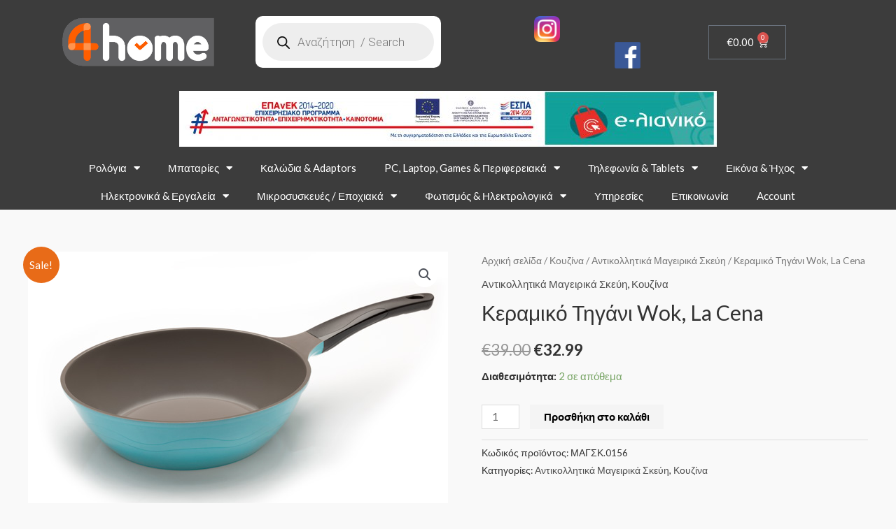

--- FILE ---
content_type: text/html; charset=UTF-8
request_url: https://4-home.gr/product/%CE%BA%CE%B5%CF%81%CE%B1%CE%BC%CE%B9%CE%BA%CF%8C-%CF%84%CE%B7%CE%B3%CE%AC%CE%BD%CE%B9-wok-la-cena/
body_size: 47654
content:
<!DOCTYPE html>
<html lang="el">
<head>
<meta charset="UTF-8">
<meta name="viewport" content="width=device-width, initial-scale=1">
	 <link rel="profile" href="https://gmpg.org/xfn/11"> 
	 <title>Κεραμικό Τηγάνι Wok, La Cena &#8211; Ηλεκτρονικά είδη, περιφερειακά Η/Υ, είδη σπιτιού</title>
<meta name='robots' content='max-image-preview:large' />
<link rel='dns-prefetch' href='//fonts.googleapis.com' />
<link rel="alternate" type="application/rss+xml" title="Ροή RSS &raquo; Ηλεκτρονικά είδη, περιφερειακά Η/Υ, είδη σπιτιού" href="https://4-home.gr/feed/" />
<link rel="alternate" type="application/rss+xml" title="Ροή Σχολίων &raquo; Ηλεκτρονικά είδη, περιφερειακά Η/Υ, είδη σπιτιού" href="https://4-home.gr/comments/feed/" />
<script>
window._wpemojiSettings = {"baseUrl":"https:\/\/s.w.org\/images\/core\/emoji\/14.0.0\/72x72\/","ext":".png","svgUrl":"https:\/\/s.w.org\/images\/core\/emoji\/14.0.0\/svg\/","svgExt":".svg","source":{"concatemoji":"https:\/\/4-home.gr\/wp-includes\/js\/wp-emoji-release.min.js?ver=6.2.8"}};
/*! This file is auto-generated */
!function(e,a,t){var n,r,o,i=a.createElement("canvas"),p=i.getContext&&i.getContext("2d");function s(e,t){p.clearRect(0,0,i.width,i.height),p.fillText(e,0,0);e=i.toDataURL();return p.clearRect(0,0,i.width,i.height),p.fillText(t,0,0),e===i.toDataURL()}function c(e){var t=a.createElement("script");t.src=e,t.defer=t.type="text/javascript",a.getElementsByTagName("head")[0].appendChild(t)}for(o=Array("flag","emoji"),t.supports={everything:!0,everythingExceptFlag:!0},r=0;r<o.length;r++)t.supports[o[r]]=function(e){if(p&&p.fillText)switch(p.textBaseline="top",p.font="600 32px Arial",e){case"flag":return s("\ud83c\udff3\ufe0f\u200d\u26a7\ufe0f","\ud83c\udff3\ufe0f\u200b\u26a7\ufe0f")?!1:!s("\ud83c\uddfa\ud83c\uddf3","\ud83c\uddfa\u200b\ud83c\uddf3")&&!s("\ud83c\udff4\udb40\udc67\udb40\udc62\udb40\udc65\udb40\udc6e\udb40\udc67\udb40\udc7f","\ud83c\udff4\u200b\udb40\udc67\u200b\udb40\udc62\u200b\udb40\udc65\u200b\udb40\udc6e\u200b\udb40\udc67\u200b\udb40\udc7f");case"emoji":return!s("\ud83e\udef1\ud83c\udffb\u200d\ud83e\udef2\ud83c\udfff","\ud83e\udef1\ud83c\udffb\u200b\ud83e\udef2\ud83c\udfff")}return!1}(o[r]),t.supports.everything=t.supports.everything&&t.supports[o[r]],"flag"!==o[r]&&(t.supports.everythingExceptFlag=t.supports.everythingExceptFlag&&t.supports[o[r]]);t.supports.everythingExceptFlag=t.supports.everythingExceptFlag&&!t.supports.flag,t.DOMReady=!1,t.readyCallback=function(){t.DOMReady=!0},t.supports.everything||(n=function(){t.readyCallback()},a.addEventListener?(a.addEventListener("DOMContentLoaded",n,!1),e.addEventListener("load",n,!1)):(e.attachEvent("onload",n),a.attachEvent("onreadystatechange",function(){"complete"===a.readyState&&t.readyCallback()})),(e=t.source||{}).concatemoji?c(e.concatemoji):e.wpemoji&&e.twemoji&&(c(e.twemoji),c(e.wpemoji)))}(window,document,window._wpemojiSettings);
</script>
<style>
img.wp-smiley,
img.emoji {
	display: inline !important;
	border: none !important;
	box-shadow: none !important;
	height: 1em !important;
	width: 1em !important;
	margin: 0 0.07em !important;
	vertical-align: -0.1em !important;
	background: none !important;
	padding: 0 !important;
}
</style>
	<link rel='stylesheet' id='astra-theme-css-css' href='https://4-home.gr/wp-content/themes/astra/assets/css/minified/style.min.css?ver=4.1.6' media='all' />
<style id='astra-theme-css-inline-css'>
.ast-no-sidebar .entry-content .alignfull {margin-left: calc( -50vw + 50%);margin-right: calc( -50vw + 50%);max-width: 100vw;width: 100vw;}.ast-no-sidebar .entry-content .alignwide {margin-left: calc(-41vw + 50%);margin-right: calc(-41vw + 50%);max-width: unset;width: unset;}.ast-no-sidebar .entry-content .alignfull .alignfull,.ast-no-sidebar .entry-content .alignfull .alignwide,.ast-no-sidebar .entry-content .alignwide .alignfull,.ast-no-sidebar .entry-content .alignwide .alignwide,.ast-no-sidebar .entry-content .wp-block-column .alignfull,.ast-no-sidebar .entry-content .wp-block-column .alignwide{width: 100%;margin-left: auto;margin-right: auto;}.wp-block-gallery,.blocks-gallery-grid {margin: 0;}.wp-block-separator {max-width: 100px;}.wp-block-separator.is-style-wide,.wp-block-separator.is-style-dots {max-width: none;}.entry-content .has-2-columns .wp-block-column:first-child {padding-right: 10px;}.entry-content .has-2-columns .wp-block-column:last-child {padding-left: 10px;}@media (max-width: 782px) {.entry-content .wp-block-columns .wp-block-column {flex-basis: 100%;}.entry-content .has-2-columns .wp-block-column:first-child {padding-right: 0;}.entry-content .has-2-columns .wp-block-column:last-child {padding-left: 0;}}body .entry-content .wp-block-latest-posts {margin-left: 0;}body .entry-content .wp-block-latest-posts li {list-style: none;}.ast-no-sidebar .ast-container .entry-content .wp-block-latest-posts {margin-left: 0;}.ast-header-break-point .entry-content .alignwide {margin-left: auto;margin-right: auto;}.entry-content .blocks-gallery-item img {margin-bottom: auto;}.wp-block-pullquote {border-top: 4px solid #555d66;border-bottom: 4px solid #555d66;color: #40464d;}:root{--ast-container-default-xlg-padding:6.67em;--ast-container-default-lg-padding:5.67em;--ast-container-default-slg-padding:4.34em;--ast-container-default-md-padding:3.34em;--ast-container-default-sm-padding:6.67em;--ast-container-default-xs-padding:2.4em;--ast-container-default-xxs-padding:1.4em;--ast-code-block-background:#EEEEEE;--ast-comment-inputs-background:#FAFAFA;}html{font-size:93.75%;}a,.page-title{color:#4e4e4e;}a:hover,a:focus{color:#0084d6;}body,button,input,select,textarea,.ast-button,.ast-custom-button{font-family:'Lato',sans-serif;font-weight:400;font-size:15px;font-size:1rem;}blockquote{color:#000000;}h1,.entry-content h1,.entry-content h1 a,h2,.entry-content h2,.entry-content h2 a,h3,.entry-content h3,.entry-content h3 a,h4,.entry-content h4,.entry-content h4 a,h5,.entry-content h5,.entry-content h5 a,h6,.entry-content h6,.entry-content h6 a,.site-title,.site-title a{font-family:'Lato',sans-serif;font-weight:700;}.site-title{font-size:35px;font-size:2.3333333333333rem;display:none;}header .custom-logo-link img{max-width:271px;}.astra-logo-svg{width:271px;}.site-header .site-description{font-size:15px;font-size:1rem;display:none;}.entry-title{font-size:30px;font-size:2rem;}h1,.entry-content h1,.entry-content h1 a{font-size:66px;font-size:4.4rem;font-family:'Lato',sans-serif;line-height:1.2em;}h2,.entry-content h2,.entry-content h2 a{font-size:42px;font-size:2.8rem;font-family:'Lato',sans-serif;}h3,.entry-content h3,.entry-content h3 a{font-size:30px;font-size:2rem;font-family:'Lato',sans-serif;line-height:1.5em;}h4,.entry-content h4,.entry-content h4 a{font-size:20px;font-size:1.3333333333333rem;line-height:1.2em;font-family:'Lato',sans-serif;}h5,.entry-content h5,.entry-content h5 a{font-size:18px;font-size:1.2rem;line-height:1.2em;font-family:'Lato',sans-serif;}h6,.entry-content h6,.entry-content h6 a{font-size:15px;font-size:1rem;line-height:1.25em;font-family:'Lato',sans-serif;}::selection{background-color:#54595f;color:#ffffff;}body,h1,.entry-title a,.entry-content h1,.entry-content h1 a,h2,.entry-content h2,.entry-content h2 a,h3,.entry-content h3,.entry-content h3 a,h4,.entry-content h4,.entry-content h4 a,h5,.entry-content h5,.entry-content h5 a,h6,.entry-content h6,.entry-content h6 a{color:#333333;}.tagcloud a:hover,.tagcloud a:focus,.tagcloud a.current-item{color:#ffffff;border-color:#4e4e4e;background-color:#4e4e4e;}input:focus,input[type="text"]:focus,input[type="email"]:focus,input[type="url"]:focus,input[type="password"]:focus,input[type="reset"]:focus,input[type="search"]:focus,textarea:focus{border-color:#4e4e4e;}input[type="radio"]:checked,input[type=reset],input[type="checkbox"]:checked,input[type="checkbox"]:hover:checked,input[type="checkbox"]:focus:checked,input[type=range]::-webkit-slider-thumb{border-color:#4e4e4e;background-color:#4e4e4e;box-shadow:none;}.site-footer a:hover + .post-count,.site-footer a:focus + .post-count{background:#4e4e4e;border-color:#4e4e4e;}.single .nav-links .nav-previous,.single .nav-links .nav-next{color:#4e4e4e;}.entry-meta,.entry-meta *{line-height:1.45;color:#4e4e4e;}.entry-meta a:hover,.entry-meta a:hover *,.entry-meta a:focus,.entry-meta a:focus *,.page-links > .page-link,.page-links .page-link:hover,.post-navigation a:hover{color:#0084d6;}#cat option,.secondary .calendar_wrap thead a,.secondary .calendar_wrap thead a:visited{color:#4e4e4e;}.secondary .calendar_wrap #today,.ast-progress-val span{background:#4e4e4e;}.secondary a:hover + .post-count,.secondary a:focus + .post-count{background:#4e4e4e;border-color:#4e4e4e;}.calendar_wrap #today > a{color:#ffffff;}.page-links .page-link,.single .post-navigation a{color:#4e4e4e;}.widget-title{font-size:21px;font-size:1.4rem;color:#333333;}a:focus-visible,.ast-menu-toggle:focus-visible,.site .skip-link:focus-visible,.wp-block-loginout input:focus-visible,.wp-block-search.wp-block-search__button-inside .wp-block-search__inside-wrapper,.ast-header-navigation-arrow:focus-visible{outline-style:dotted;outline-color:inherit;outline-width:thin;border-color:transparent;}input:focus,input[type="text"]:focus,input[type="email"]:focus,input[type="url"]:focus,input[type="password"]:focus,input[type="reset"]:focus,input[type="search"]:focus,textarea:focus,.wp-block-search__input:focus,[data-section="section-header-mobile-trigger"] .ast-button-wrap .ast-mobile-menu-trigger-minimal:focus,.ast-mobile-popup-drawer.active .menu-toggle-close:focus,.woocommerce-ordering select.orderby:focus,#ast-scroll-top:focus,.woocommerce a.add_to_cart_button:focus,.woocommerce .button.single_add_to_cart_button:focus{border-style:dotted;border-color:inherit;border-width:thin;outline-color:transparent;}.main-header-menu .menu-link,.ast-header-custom-item a{color:#333333;}.main-header-menu .menu-item:hover > .menu-link,.main-header-menu .menu-item:hover > .ast-menu-toggle,.main-header-menu .ast-masthead-custom-menu-items a:hover,.main-header-menu .menu-item.focus > .menu-link,.main-header-menu .menu-item.focus > .ast-menu-toggle,.main-header-menu .current-menu-item > .menu-link,.main-header-menu .current-menu-ancestor > .menu-link,.main-header-menu .current-menu-item > .ast-menu-toggle,.main-header-menu .current-menu-ancestor > .ast-menu-toggle{color:#4e4e4e;}.header-main-layout-3 .ast-main-header-bar-alignment{margin-right:auto;}.header-main-layout-2 .site-header-section-left .ast-site-identity{text-align:left;}.site-logo-img img{ transition:all 0.2s linear;}.ast-header-break-point .ast-mobile-menu-buttons-minimal.menu-toggle{background:transparent;color:#c4c4c4;}.ast-header-break-point .ast-mobile-menu-buttons-outline.menu-toggle{background:transparent;border:1px solid #c4c4c4;color:#c4c4c4;}.ast-header-break-point .ast-mobile-menu-buttons-fill.menu-toggle{background:#c4c4c4;color:#000000;}.ast-small-footer{color:#000000;}.ast-small-footer > .ast-footer-overlay{background-color:#ffffff;;}.ast-small-footer a{color:#434343;}.ast-small-footer a:hover{color:#3197d6;}.footer-adv .footer-adv-overlay{border-top-style:solid;}.wp-block-buttons.aligncenter{justify-content:center;}@media (max-width:782px){.entry-content .wp-block-columns .wp-block-column{margin-left:0px;}}.wp-block-image.aligncenter{margin-left:auto;margin-right:auto;}.wp-block-table.aligncenter{margin-left:auto;margin-right:auto;}@media (max-width:921px){.ast-separate-container #primary,.ast-separate-container #secondary{padding:1.5em 0;}#primary,#secondary{padding:1.5em 0;margin:0;}.ast-left-sidebar #content > .ast-container{display:flex;flex-direction:column-reverse;width:100%;}.ast-separate-container .ast-article-post,.ast-separate-container .ast-article-single{padding:1.5em 2.14em;}.ast-author-box img.avatar{margin:20px 0 0 0;}}@media (min-width:922px){.ast-separate-container.ast-right-sidebar #primary,.ast-separate-container.ast-left-sidebar #primary{border:0;}.search-no-results.ast-separate-container #primary{margin-bottom:4em;}}.elementor-button-wrapper .elementor-button{border-style:solid;text-decoration:none;border-top-width:0;border-right-width:0;border-left-width:0;border-bottom-width:0;}body .elementor-button.elementor-size-sm,body .elementor-button.elementor-size-xs,body .elementor-button.elementor-size-md,body .elementor-button.elementor-size-lg,body .elementor-button.elementor-size-xl,body .elementor-button{border-top-left-radius:0px;border-top-right-radius:0px;border-bottom-right-radius:0px;border-bottom-left-radius:0px;padding-top:16px;padding-right:25px;padding-bottom:16px;padding-left:25px;}.elementor-button-wrapper .elementor-button{border-color:#f4f4f4;background-color:#f4f4f4;}.elementor-button-wrapper .elementor-button:hover,.elementor-button-wrapper .elementor-button:focus{color:#ffffff;background-color:#000000;border-color:#000000;}.wp-block-button .wp-block-button__link ,.elementor-button-wrapper .elementor-button,.elementor-button-wrapper .elementor-button:visited{color:#000000;}.elementor-button-wrapper .elementor-button{line-height:1em;}.wp-block-button .wp-block-button__link:hover,.wp-block-button .wp-block-button__link:focus{color:#ffffff;background-color:#000000;border-color:#000000;}.elementor-widget-heading h1.elementor-heading-title{line-height:1.2em;}.elementor-widget-heading h3.elementor-heading-title{line-height:1.5em;}.elementor-widget-heading h4.elementor-heading-title{line-height:1.2em;}.elementor-widget-heading h5.elementor-heading-title{line-height:1.2em;}.elementor-widget-heading h6.elementor-heading-title{line-height:1.25em;}.wp-block-button .wp-block-button__link{border-top-width:0;border-right-width:0;border-left-width:0;border-bottom-width:0;border-color:#f4f4f4;background-color:#f4f4f4;color:#000000;font-family:inherit;font-weight:inherit;line-height:1em;border-top-left-radius:0px;border-top-right-radius:0px;border-bottom-right-radius:0px;border-bottom-left-radius:0px;padding-top:16px;padding-right:25px;padding-bottom:16px;padding-left:25px;}.menu-toggle,button,.ast-button,.ast-custom-button,.button,input#submit,input[type="button"],input[type="submit"],input[type="reset"]{border-style:solid;border-top-width:0;border-right-width:0;border-left-width:0;border-bottom-width:0;color:#000000;border-color:#f4f4f4;background-color:#f4f4f4;padding-top:16px;padding-right:25px;padding-bottom:16px;padding-left:25px;font-family:inherit;font-weight:inherit;line-height:1em;border-top-left-radius:0px;border-top-right-radius:0px;border-bottom-right-radius:0px;border-bottom-left-radius:0px;}button:focus,.menu-toggle:hover,button:hover,.ast-button:hover,.ast-custom-button:hover .button:hover,.ast-custom-button:hover ,input[type=reset]:hover,input[type=reset]:focus,input#submit:hover,input#submit:focus,input[type="button"]:hover,input[type="button"]:focus,input[type="submit"]:hover,input[type="submit"]:focus{color:#ffffff;background-color:#000000;border-color:#000000;}@media (max-width:921px){.ast-mobile-header-stack .main-header-bar .ast-search-menu-icon{display:inline-block;}.ast-header-break-point.ast-header-custom-item-outside .ast-mobile-header-stack .main-header-bar .ast-search-icon{margin:0;}.ast-comment-avatar-wrap img{max-width:2.5em;}.ast-separate-container .ast-comment-list li.depth-1{padding:1.5em 2.14em;}.ast-separate-container .comment-respond{padding:2em 2.14em;}.ast-comment-meta{padding:0 1.8888em 1.3333em;}}@media (min-width:544px){.ast-container{max-width:100%;}}@media (max-width:544px){.ast-separate-container .ast-article-post,.ast-separate-container .ast-article-single,.ast-separate-container .comments-title,.ast-separate-container .ast-archive-description{padding:1.5em 1em;}.ast-separate-container #content .ast-container{padding-left:0.54em;padding-right:0.54em;}.ast-separate-container .ast-comment-list li.depth-1{padding:1.5em 1em;margin-bottom:1.5em;}.ast-separate-container .ast-comment-list .bypostauthor{padding:.5em;}.ast-search-menu-icon.ast-dropdown-active .search-field{width:170px;}.site-branding img,.site-header .site-logo-img .custom-logo-link img{max-width:100%;}}body,.ast-separate-container{background-color:#f9f9f9;;}.ast-no-sidebar.ast-separate-container .entry-content .alignfull {margin-left: -6.67em;margin-right: -6.67em;width: auto;}@media (max-width: 1200px) {.ast-no-sidebar.ast-separate-container .entry-content .alignfull {margin-left: -2.4em;margin-right: -2.4em;}}@media (max-width: 768px) {.ast-no-sidebar.ast-separate-container .entry-content .alignfull {margin-left: -2.14em;margin-right: -2.14em;}}@media (max-width: 544px) {.ast-no-sidebar.ast-separate-container .entry-content .alignfull {margin-left: -1em;margin-right: -1em;}}.ast-no-sidebar.ast-separate-container .entry-content .alignwide {margin-left: -20px;margin-right: -20px;}.ast-no-sidebar.ast-separate-container .entry-content .wp-block-column .alignfull,.ast-no-sidebar.ast-separate-container .entry-content .wp-block-column .alignwide {margin-left: auto;margin-right: auto;width: 100%;}@media (max-width:921px){.site-title{display:none;}.site-header .site-description{display:none;}.entry-title{font-size:30px;}h1,.entry-content h1,.entry-content h1 a{font-size:50px;}h2,.entry-content h2,.entry-content h2 a{font-size:25px;}h3,.entry-content h3,.entry-content h3 a{font-size:20px;}.astra-logo-svg{width:120px;}header .custom-logo-link img,.ast-header-break-point .site-logo-img .custom-mobile-logo-link img{max-width:120px;}}@media (max-width:544px){.site-title{display:none;}.site-header .site-description{display:none;}.entry-title{font-size:30px;}h1,.entry-content h1,.entry-content h1 a{font-size:30px;}h2,.entry-content h2,.entry-content h2 a{font-size:25px;}h3,.entry-content h3,.entry-content h3 a{font-size:20px;}header .custom-logo-link img,.ast-header-break-point .site-branding img,.ast-header-break-point .custom-logo-link img{max-width:120px;}.astra-logo-svg{width:120px;}.ast-header-break-point .site-logo-img .custom-mobile-logo-link img{max-width:120px;}}@media (max-width:921px){html{font-size:85.5%;}}@media (max-width:544px){html{font-size:85.5%;}}@media (min-width:922px){.ast-container{max-width:1240px;}}@font-face {font-family: "Astra";src: url(https://4-home.gr/wp-content/themes/astra/assets/fonts/astra.woff) format("woff"),url(https://4-home.gr/wp-content/themes/astra/assets/fonts/astra.ttf) format("truetype"),url(https://4-home.gr/wp-content/themes/astra/assets/fonts/astra.svg#astra) format("svg");font-weight: normal;font-style: normal;font-display: fallback;}@media (max-width:921px) {.main-header-bar .main-header-bar-navigation{display:none;}}.ast-desktop .main-header-menu.submenu-with-border .sub-menu,.ast-desktop .main-header-menu.submenu-with-border .astra-full-megamenu-wrapper{border-color:#dddddd;}.ast-desktop .main-header-menu.submenu-with-border .sub-menu{border-top-width:1px;border-right-width:1px;border-left-width:1px;border-bottom-width:1px;border-style:solid;}.ast-desktop .main-header-menu.submenu-with-border .sub-menu .sub-menu{top:-1px;}.ast-desktop .main-header-menu.submenu-with-border .sub-menu .menu-link,.ast-desktop .main-header-menu.submenu-with-border .children .menu-link{border-bottom-width:1px;border-style:solid;border-color:#eaeaea;}@media (min-width:922px){.main-header-menu .sub-menu .menu-item.ast-left-align-sub-menu:hover > .sub-menu,.main-header-menu .sub-menu .menu-item.ast-left-align-sub-menu.focus > .sub-menu{margin-left:-2px;}}.ast-small-footer{border-top-style:solid;border-top-width:1px;border-top-color:rgba(122,122,122,0.13);}.ast-header-break-point.ast-header-custom-item-inside .main-header-bar .main-header-bar-navigation .ast-search-icon {display: none;}.ast-header-break-point.ast-header-custom-item-inside .main-header-bar .ast-search-menu-icon .search-form {padding: 0;display: block;overflow: hidden;}.ast-header-break-point .ast-header-custom-item .widget:last-child {margin-bottom: 1em;}.ast-header-custom-item .widget {margin: 0.5em;display: inline-block;vertical-align: middle;}.ast-header-custom-item .widget p {margin-bottom: 0;}.ast-header-custom-item .widget li {width: auto;}.ast-header-custom-item-inside .button-custom-menu-item .menu-link {display: none;}.ast-header-custom-item-inside.ast-header-break-point .button-custom-menu-item .ast-custom-button-link {display: none;}.ast-header-custom-item-inside.ast-header-break-point .button-custom-menu-item .menu-link {display: block;}.ast-header-break-point.ast-header-custom-item-outside .main-header-bar .ast-search-icon {margin-right: 1em;}.ast-header-break-point.ast-header-custom-item-inside .main-header-bar .ast-search-menu-icon .search-field,.ast-header-break-point.ast-header-custom-item-inside .main-header-bar .ast-search-menu-icon.ast-inline-search .search-field {width: 100%;padding-right: 5.5em;}.ast-header-break-point.ast-header-custom-item-inside .main-header-bar .ast-search-menu-icon .search-submit {display: block;position: absolute;height: 100%;top: 0;right: 0;padding: 0 1em;border-radius: 0;}.ast-header-break-point .ast-header-custom-item .ast-masthead-custom-menu-items {padding-left: 20px;padding-right: 20px;margin-bottom: 1em;margin-top: 1em;}.ast-header-custom-item-inside.ast-header-break-point .button-custom-menu-item {padding-left: 0;padding-right: 0;margin-top: 0;margin-bottom: 0;}.astra-icon-down_arrow::after {content: "\e900";font-family: Astra;}.astra-icon-close::after {content: "\e5cd";font-family: Astra;}.astra-icon-drag_handle::after {content: "\e25d";font-family: Astra;}.astra-icon-format_align_justify::after {content: "\e235";font-family: Astra;}.astra-icon-menu::after {content: "\e5d2";font-family: Astra;}.astra-icon-reorder::after {content: "\e8fe";font-family: Astra;}.astra-icon-search::after {content: "\e8b6";font-family: Astra;}.astra-icon-zoom_in::after {content: "\e56b";font-family: Astra;}.astra-icon-check-circle::after {content: "\e901";font-family: Astra;}.astra-icon-shopping-cart::after {content: "\f07a";font-family: Astra;}.astra-icon-shopping-bag::after {content: "\f290";font-family: Astra;}.astra-icon-shopping-basket::after {content: "\f291";font-family: Astra;}.astra-icon-circle-o::after {content: "\e903";font-family: Astra;}.astra-icon-certificate::after {content: "\e902";font-family: Astra;}blockquote {padding: 1.2em;}:root .has-ast-global-color-0-color{color:var(--ast-global-color-0);}:root .has-ast-global-color-0-background-color{background-color:var(--ast-global-color-0);}:root .wp-block-button .has-ast-global-color-0-color{color:var(--ast-global-color-0);}:root .wp-block-button .has-ast-global-color-0-background-color{background-color:var(--ast-global-color-0);}:root .has-ast-global-color-1-color{color:var(--ast-global-color-1);}:root .has-ast-global-color-1-background-color{background-color:var(--ast-global-color-1);}:root .wp-block-button .has-ast-global-color-1-color{color:var(--ast-global-color-1);}:root .wp-block-button .has-ast-global-color-1-background-color{background-color:var(--ast-global-color-1);}:root .has-ast-global-color-2-color{color:var(--ast-global-color-2);}:root .has-ast-global-color-2-background-color{background-color:var(--ast-global-color-2);}:root .wp-block-button .has-ast-global-color-2-color{color:var(--ast-global-color-2);}:root .wp-block-button .has-ast-global-color-2-background-color{background-color:var(--ast-global-color-2);}:root .has-ast-global-color-3-color{color:var(--ast-global-color-3);}:root .has-ast-global-color-3-background-color{background-color:var(--ast-global-color-3);}:root .wp-block-button .has-ast-global-color-3-color{color:var(--ast-global-color-3);}:root .wp-block-button .has-ast-global-color-3-background-color{background-color:var(--ast-global-color-3);}:root .has-ast-global-color-4-color{color:var(--ast-global-color-4);}:root .has-ast-global-color-4-background-color{background-color:var(--ast-global-color-4);}:root .wp-block-button .has-ast-global-color-4-color{color:var(--ast-global-color-4);}:root .wp-block-button .has-ast-global-color-4-background-color{background-color:var(--ast-global-color-4);}:root .has-ast-global-color-5-color{color:var(--ast-global-color-5);}:root .has-ast-global-color-5-background-color{background-color:var(--ast-global-color-5);}:root .wp-block-button .has-ast-global-color-5-color{color:var(--ast-global-color-5);}:root .wp-block-button .has-ast-global-color-5-background-color{background-color:var(--ast-global-color-5);}:root .has-ast-global-color-6-color{color:var(--ast-global-color-6);}:root .has-ast-global-color-6-background-color{background-color:var(--ast-global-color-6);}:root .wp-block-button .has-ast-global-color-6-color{color:var(--ast-global-color-6);}:root .wp-block-button .has-ast-global-color-6-background-color{background-color:var(--ast-global-color-6);}:root .has-ast-global-color-7-color{color:var(--ast-global-color-7);}:root .has-ast-global-color-7-background-color{background-color:var(--ast-global-color-7);}:root .wp-block-button .has-ast-global-color-7-color{color:var(--ast-global-color-7);}:root .wp-block-button .has-ast-global-color-7-background-color{background-color:var(--ast-global-color-7);}:root .has-ast-global-color-8-color{color:var(--ast-global-color-8);}:root .has-ast-global-color-8-background-color{background-color:var(--ast-global-color-8);}:root .wp-block-button .has-ast-global-color-8-color{color:var(--ast-global-color-8);}:root .wp-block-button .has-ast-global-color-8-background-color{background-color:var(--ast-global-color-8);}:root{--ast-global-color-0:#0170B9;--ast-global-color-1:#3a3a3a;--ast-global-color-2:#3a3a3a;--ast-global-color-3:#4B4F58;--ast-global-color-4:#F5F5F5;--ast-global-color-5:#FFFFFF;--ast-global-color-6:#E5E5E5;--ast-global-color-7:#424242;--ast-global-color-8:#000000;}:root {--ast-border-color : #dddddd;}.ast-theme-transparent-header #masthead .site-logo-img .transparent-custom-logo .astra-logo-svg{width:201px;}.ast-theme-transparent-header #masthead .site-logo-img .transparent-custom-logo img{ max-width:201px;}@media (min-width:921px){.ast-theme-transparent-header #masthead{position:absolute;left:0;right:0;}.ast-theme-transparent-header .main-header-bar,.ast-theme-transparent-header.ast-header-break-point .main-header-bar{background:none;}body.elementor-editor-active.ast-theme-transparent-header #masthead,.fl-builder-edit .ast-theme-transparent-header #masthead,body.vc_editor.ast-theme-transparent-header #masthead,body.brz-ed.ast-theme-transparent-header #masthead{z-index:0;}.ast-header-break-point.ast-replace-site-logo-transparent.ast-theme-transparent-header .custom-mobile-logo-link{display:none;}.ast-header-break-point.ast-replace-site-logo-transparent.ast-theme-transparent-header .transparent-custom-logo{display:inline-block;}.ast-theme-transparent-header .ast-above-header,.ast-theme-transparent-header .ast-above-header.ast-above-header-bar{background-image:none;background-color:transparent;}.ast-theme-transparent-header .ast-below-header{background-image:none;background-color:transparent;}}@media (min-width:922px){.ast-theme-transparent-header .main-header-bar,.ast-theme-transparent-header.ast-header-break-point .main-header-bar-wrap .main-header-menu,.ast-theme-transparent-header.ast-header-break-point .main-header-bar-wrap .main-header-bar,.ast-theme-transparent-header.ast-header-break-point .ast-mobile-header-wrap .main-header-bar{background-color:rgba(0,0,0,0.07);}.ast-theme-transparent-header .main-header-bar .ast-search-menu-icon form{background-color:rgba(0,0,0,0.07);}.ast-theme-transparent-header .ast-above-header,.ast-theme-transparent-header .ast-above-header.ast-above-header-bar,.ast-theme-transparent-header .ast-below-header,.ast-header-break-point.ast-theme-transparent-header .ast-above-header,.ast-header-break-point.ast-theme-transparent-header .ast-below-header{background-color:rgba(0,0,0,0.07);}.ast-theme-transparent-header .site-title a,.ast-theme-transparent-header .site-title a:focus,.ast-theme-transparent-header .site-title a:hover,.ast-theme-transparent-header .site-title a:visited{color:#ffffff;}.ast-theme-transparent-header .site-header .site-description{color:#ffffff;}.ast-theme-transparent-header .ast-builder-menu .main-header-menu .menu-item .sub-menu .menu-item .menu-link,.ast-theme-transparent-header .ast-builder-menu .main-header-menu .menu-item .sub-menu .menu-item > .ast-menu-toggle,.ast-theme-transparent-header .main-header-menu .menu-item .sub-menu .menu-link,.ast-header-break-point.ast-flyout-menu-enable.ast-header-break-point .main-header-bar-navigation .main-header-menu .menu-item .sub-menu .menu-link{color:#333333;}.ast-theme-transparent-header .ast-builder-menu .main-header-menu .menu-item .sub-menu .menu-link:hover,.ast-theme-transparent-header .ast-builder-menu .main-header-menu .menu-item .sub-menu .menu-item:hover > .menu-link,.ast-theme-transparent-header .ast-builder-menu .main-header-menu .menu-item .sub-menu .menu-item.focus > .menu-item,.ast-theme-transparent-header .ast-builder-menu .main-header-menu .menu-item .sub-menu .menu-item.current-menu-item > .menu-link,.ast-theme-transparent-header .ast-builder-menu .main-header-menu .menu-item .sub-menu .menu-item.current-menu-item > .ast-menu-toggle,.ast-theme-transparent-header .ast-builder-menu .main-header-menu .menu-item .sub-menu .menu-item:hover > .ast-menu-toggle,.ast-theme-transparent-header .ast-builder-menu .main-header-menu .menu-item .sub-menu .menu-item.focus > .ast-menu-toggle,.ast-theme-transparent-header .main-header-menu .menu-item .sub-menu .menu-item:hover > .menu-link,.ast-header-break-point.ast-flyout-menu-enable.ast-header-break-point .main-header-bar-navigation .main-header-menu .menu-item .sub-menu .menu-link{color:#000000;}.ast-theme-transparent-header .ast-builder-menu .main-header-menu,.ast-theme-transparent-header .ast-builder-menu .main-header-menu .menu-link,.ast-theme-transparent-header [CLASS*="ast-builder-menu-"] .main-header-menu .menu-item > .menu-link,.ast-theme-transparent-header .ast-masthead-custom-menu-items,.ast-theme-transparent-header .ast-masthead-custom-menu-items a,.ast-theme-transparent-header .ast-builder-menu .main-header-menu .menu-item > .ast-menu-toggle,.ast-theme-transparent-header .ast-builder-menu .main-header-menu .menu-item > .ast-menu-toggle,.ast-theme-transparent-header .ast-above-header-navigation a,.ast-header-break-point.ast-theme-transparent-header .ast-above-header-navigation a,.ast-header-break-point.ast-theme-transparent-header .ast-above-header-navigation > ul.ast-above-header-menu > .menu-item-has-children:not(.current-menu-item) > .ast-menu-toggle,.ast-theme-transparent-header .ast-below-header-menu,.ast-theme-transparent-header .ast-below-header-menu a,.ast-header-break-point.ast-theme-transparent-header .ast-below-header-menu a,.ast-header-break-point.ast-theme-transparent-header .ast-below-header-menu,.ast-theme-transparent-header .main-header-menu .menu-link{color:#cecece;}.ast-theme-transparent-header .ast-builder-menu .main-header-menu .menu-item:hover > .menu-link,.ast-theme-transparent-header .ast-builder-menu .main-header-menu .menu-item:hover > .ast-menu-toggle,.ast-theme-transparent-header .ast-builder-menu .main-header-menu .ast-masthead-custom-menu-items a:hover,.ast-theme-transparent-header .ast-builder-menu .main-header-menu .focus > .menu-link,.ast-theme-transparent-header .ast-builder-menu .main-header-menu .focus > .ast-menu-toggle,.ast-theme-transparent-header .ast-builder-menu .main-header-menu .current-menu-item > .menu-link,.ast-theme-transparent-header .ast-builder-menu .main-header-menu .current-menu-ancestor > .menu-link,.ast-theme-transparent-header .ast-builder-menu .main-header-menu .current-menu-item > .ast-menu-toggle,.ast-theme-transparent-header .ast-builder-menu .main-header-menu .current-menu-ancestor > .ast-menu-toggle,.ast-theme-transparent-header [CLASS*="ast-builder-menu-"] .main-header-menu .current-menu-item > .menu-link,.ast-theme-transparent-header [CLASS*="ast-builder-menu-"] .main-header-menu .current-menu-ancestor > .menu-link,.ast-theme-transparent-header [CLASS*="ast-builder-menu-"] .main-header-menu .current-menu-item > .ast-menu-toggle,.ast-theme-transparent-header [CLASS*="ast-builder-menu-"] .main-header-menu .current-menu-ancestor > .ast-menu-toggle,.ast-theme-transparent-header .main-header-menu .menu-item:hover > .menu-link,.ast-theme-transparent-header .main-header-menu .current-menu-item > .menu-link,.ast-theme-transparent-header .main-header-menu .current-menu-ancestor > .menu-link{color:#ffffff;}.ast-theme-transparent-header div.ast-masthead-custom-menu-items,.ast-theme-transparent-header div.ast-masthead-custom-menu-items .widget,.ast-theme-transparent-header div.ast-masthead-custom-menu-items .widget-title,.ast-theme-transparent-header .site-header-section [CLASS*="ast-header-html-"] .ast-builder-html-element{color:#000000;}.ast-theme-transparent-header div.ast-masthead-custom-menu-items a,.ast-theme-transparent-header div.ast-masthead-custom-menu-items .widget a,.ast-theme-transparent-header .site-header-section [CLASS*="ast-header-html-"] .ast-builder-html-element a{color:#1e73be;}.ast-theme-transparent-header div.ast-masthead-custom-menu-items a:hover,.ast-theme-transparent-header div.ast-masthead-custom-menu-items .widget a:hover,.ast-theme-transparent-header .site-header-section [CLASS*="ast-header-html-"] .ast-builder-html-element a:hover{color:#000000;}}@media (max-width:921px){.transparent-custom-logo{display:none;}}@media (min-width:921px){.ast-transparent-mobile-logo{display:none;}}@media (max-width:921px){.ast-transparent-mobile-logo{display:block;}}@media (min-width:921px){.ast-theme-transparent-header .main-header-bar{border-bottom-width:0px;border-bottom-style:solid;border-bottom-color:rgba(0,0,0,0);}}.ast-breadcrumbs .trail-browse,.ast-breadcrumbs .trail-items,.ast-breadcrumbs .trail-items li{display:inline-block;margin:0;padding:0;border:none;background:inherit;text-indent:0;text-decoration:none;}.ast-breadcrumbs .trail-browse{font-size:inherit;font-style:inherit;font-weight:inherit;color:inherit;}.ast-breadcrumbs .trail-items{list-style:none;}.trail-items li::after{padding:0 0.3em;content:"\00bb";}.trail-items li:last-of-type::after{display:none;}h1,.entry-content h1,h2,.entry-content h2,h3,.entry-content h3,h4,.entry-content h4,h5,.entry-content h5,h6,.entry-content h6{color:#333333;}.elementor-template-full-width .ast-container{display:block;}@media (max-width:544px){.elementor-element .elementor-wc-products .woocommerce[class*="columns-"] ul.products li.product{width:auto;margin:0;}.elementor-element .woocommerce .woocommerce-result-count{float:none;}}.ast-header-break-point .main-header-bar{border-bottom-width:0px;}@media (min-width:922px){.main-header-bar{border-bottom-width:0px;}}.ast-flex{-webkit-align-content:center;-ms-flex-line-pack:center;align-content:center;-webkit-box-align:center;-webkit-align-items:center;-moz-box-align:center;-ms-flex-align:center;align-items:center;}.main-header-bar{padding:1em 0;}.ast-site-identity{padding:0;}.header-main-layout-1 .ast-flex.main-header-container, .header-main-layout-3 .ast-flex.main-header-container{-webkit-align-content:center;-ms-flex-line-pack:center;align-content:center;-webkit-box-align:center;-webkit-align-items:center;-moz-box-align:center;-ms-flex-align:center;align-items:center;}.header-main-layout-1 .ast-flex.main-header-container, .header-main-layout-3 .ast-flex.main-header-container{-webkit-align-content:center;-ms-flex-line-pack:center;align-content:center;-webkit-box-align:center;-webkit-align-items:center;-moz-box-align:center;-ms-flex-align:center;align-items:center;}.main-header-menu .sub-menu .menu-item.menu-item-has-children > .menu-link:after{position:absolute;right:1em;top:50%;transform:translate(0,-50%) rotate(270deg);}.ast-header-break-point .main-header-bar .main-header-bar-navigation .page_item_has_children > .ast-menu-toggle::before, .ast-header-break-point .main-header-bar .main-header-bar-navigation .menu-item-has-children > .ast-menu-toggle::before, .ast-mobile-popup-drawer .main-header-bar-navigation .menu-item-has-children>.ast-menu-toggle::before, .ast-header-break-point .ast-mobile-header-wrap .main-header-bar-navigation .menu-item-has-children > .ast-menu-toggle::before{font-weight:bold;content:"\e900";font-family:Astra;text-decoration:inherit;display:inline-block;}.ast-header-break-point .main-navigation ul.sub-menu .menu-item .menu-link:before{content:"\e900";font-family:Astra;font-size:.65em;text-decoration:inherit;display:inline-block;transform:translate(0, -2px) rotateZ(270deg);margin-right:5px;}.widget_search .search-form:after{font-family:Astra;font-size:1.2em;font-weight:normal;content:"\e8b6";position:absolute;top:50%;right:15px;transform:translate(0, -50%);}.astra-search-icon::before{content:"\e8b6";font-family:Astra;font-style:normal;font-weight:normal;text-decoration:inherit;text-align:center;-webkit-font-smoothing:antialiased;-moz-osx-font-smoothing:grayscale;z-index:3;}.main-header-bar .main-header-bar-navigation .page_item_has_children > a:after, .main-header-bar .main-header-bar-navigation .menu-item-has-children > a:after, .menu-item-has-children .ast-header-navigation-arrow:after{content:"\e900";display:inline-block;font-family:Astra;font-size:.6rem;font-weight:bold;text-rendering:auto;-webkit-font-smoothing:antialiased;-moz-osx-font-smoothing:grayscale;margin-left:10px;line-height:normal;}.menu-item-has-children .sub-menu .ast-header-navigation-arrow:after{margin-left:0;}.ast-mobile-popup-drawer .main-header-bar-navigation .ast-submenu-expanded>.ast-menu-toggle::before{transform:rotateX(180deg);}.ast-header-break-point .main-header-bar-navigation .menu-item-has-children > .menu-link:after{display:none;}.ast-separate-container .blog-layout-1, .ast-separate-container .blog-layout-2, .ast-separate-container .blog-layout-3{background-color:transparent;background-image:none;}.ast-separate-container .ast-article-post{background-color:#ffffff;;}.ast-separate-container .ast-article-single:not(.ast-related-post), .ast-separate-container .comments-area .comment-respond,.ast-separate-container .comments-area .ast-comment-list li, .ast-separate-container .ast-woocommerce-container, .ast-separate-container .error-404, .ast-separate-container .no-results, .single.ast-separate-container  .ast-author-meta, .ast-separate-container .related-posts-title-wrapper, .ast-separate-container.ast-two-container #secondary .widget,.ast-separate-container .comments-count-wrapper, .ast-box-layout.ast-plain-container .site-content,.ast-padded-layout.ast-plain-container .site-content, .ast-separate-container .comments-area .comments-title, .ast-narrow-container .site-content{background-color:#ffffff;;}:root{--e-global-color-astglobalcolor0:#0170B9;--e-global-color-astglobalcolor1:#3a3a3a;--e-global-color-astglobalcolor2:#3a3a3a;--e-global-color-astglobalcolor3:#4B4F58;--e-global-color-astglobalcolor4:#F5F5F5;--e-global-color-astglobalcolor5:#FFFFFF;--e-global-color-astglobalcolor6:#E5E5E5;--e-global-color-astglobalcolor7:#424242;--e-global-color-astglobalcolor8:#000000;}
</style>
<link rel='stylesheet' id='astra-google-fonts-css' href='https://fonts.googleapis.com/css?family=Lato%3A400%2C700%2C600&#038;display=fallback&#038;ver=4.1.6' media='all' />
<link rel='stylesheet' id='astra-menu-animation-css' href='https://4-home.gr/wp-content/themes/astra/assets/css/minified/menu-animation.min.css?ver=4.1.6' media='all' />
<link rel='stylesheet' id='wp-block-library-css' href='https://4-home.gr/wp-includes/css/dist/block-library/style.min.css?ver=6.2.8' media='all' />
<link rel='stylesheet' id='wc-blocks-vendors-style-css' href='https://4-home.gr/wp-content/plugins/woocommerce/packages/woocommerce-blocks/build/wc-blocks-vendors-style.css?ver=6.5.1' media='all' />
<link rel='stylesheet' id='wc-blocks-style-css' href='https://4-home.gr/wp-content/plugins/woocommerce/packages/woocommerce-blocks/build/wc-blocks-style.css?ver=6.5.1' media='all' />
<style id='global-styles-inline-css'>
body{--wp--preset--color--black: #000000;--wp--preset--color--cyan-bluish-gray: #abb8c3;--wp--preset--color--white: #ffffff;--wp--preset--color--pale-pink: #f78da7;--wp--preset--color--vivid-red: #cf2e2e;--wp--preset--color--luminous-vivid-orange: #ff6900;--wp--preset--color--luminous-vivid-amber: #fcb900;--wp--preset--color--light-green-cyan: #7bdcb5;--wp--preset--color--vivid-green-cyan: #00d084;--wp--preset--color--pale-cyan-blue: #8ed1fc;--wp--preset--color--vivid-cyan-blue: #0693e3;--wp--preset--color--vivid-purple: #9b51e0;--wp--preset--color--ast-global-color-0: var(--ast-global-color-0);--wp--preset--color--ast-global-color-1: var(--ast-global-color-1);--wp--preset--color--ast-global-color-2: var(--ast-global-color-2);--wp--preset--color--ast-global-color-3: var(--ast-global-color-3);--wp--preset--color--ast-global-color-4: var(--ast-global-color-4);--wp--preset--color--ast-global-color-5: var(--ast-global-color-5);--wp--preset--color--ast-global-color-6: var(--ast-global-color-6);--wp--preset--color--ast-global-color-7: var(--ast-global-color-7);--wp--preset--color--ast-global-color-8: var(--ast-global-color-8);--wp--preset--gradient--vivid-cyan-blue-to-vivid-purple: linear-gradient(135deg,rgba(6,147,227,1) 0%,rgb(155,81,224) 100%);--wp--preset--gradient--light-green-cyan-to-vivid-green-cyan: linear-gradient(135deg,rgb(122,220,180) 0%,rgb(0,208,130) 100%);--wp--preset--gradient--luminous-vivid-amber-to-luminous-vivid-orange: linear-gradient(135deg,rgba(252,185,0,1) 0%,rgba(255,105,0,1) 100%);--wp--preset--gradient--luminous-vivid-orange-to-vivid-red: linear-gradient(135deg,rgba(255,105,0,1) 0%,rgb(207,46,46) 100%);--wp--preset--gradient--very-light-gray-to-cyan-bluish-gray: linear-gradient(135deg,rgb(238,238,238) 0%,rgb(169,184,195) 100%);--wp--preset--gradient--cool-to-warm-spectrum: linear-gradient(135deg,rgb(74,234,220) 0%,rgb(151,120,209) 20%,rgb(207,42,186) 40%,rgb(238,44,130) 60%,rgb(251,105,98) 80%,rgb(254,248,76) 100%);--wp--preset--gradient--blush-light-purple: linear-gradient(135deg,rgb(255,206,236) 0%,rgb(152,150,240) 100%);--wp--preset--gradient--blush-bordeaux: linear-gradient(135deg,rgb(254,205,165) 0%,rgb(254,45,45) 50%,rgb(107,0,62) 100%);--wp--preset--gradient--luminous-dusk: linear-gradient(135deg,rgb(255,203,112) 0%,rgb(199,81,192) 50%,rgb(65,88,208) 100%);--wp--preset--gradient--pale-ocean: linear-gradient(135deg,rgb(255,245,203) 0%,rgb(182,227,212) 50%,rgb(51,167,181) 100%);--wp--preset--gradient--electric-grass: linear-gradient(135deg,rgb(202,248,128) 0%,rgb(113,206,126) 100%);--wp--preset--gradient--midnight: linear-gradient(135deg,rgb(2,3,129) 0%,rgb(40,116,252) 100%);--wp--preset--duotone--dark-grayscale: url('#wp-duotone-dark-grayscale');--wp--preset--duotone--grayscale: url('#wp-duotone-grayscale');--wp--preset--duotone--purple-yellow: url('#wp-duotone-purple-yellow');--wp--preset--duotone--blue-red: url('#wp-duotone-blue-red');--wp--preset--duotone--midnight: url('#wp-duotone-midnight');--wp--preset--duotone--magenta-yellow: url('#wp-duotone-magenta-yellow');--wp--preset--duotone--purple-green: url('#wp-duotone-purple-green');--wp--preset--duotone--blue-orange: url('#wp-duotone-blue-orange');--wp--preset--font-size--small: 13px;--wp--preset--font-size--medium: 20px;--wp--preset--font-size--large: 36px;--wp--preset--font-size--x-large: 42px;--wp--preset--spacing--20: 0.44rem;--wp--preset--spacing--30: 0.67rem;--wp--preset--spacing--40: 1rem;--wp--preset--spacing--50: 1.5rem;--wp--preset--spacing--60: 2.25rem;--wp--preset--spacing--70: 3.38rem;--wp--preset--spacing--80: 5.06rem;--wp--preset--shadow--natural: 6px 6px 9px rgba(0, 0, 0, 0.2);--wp--preset--shadow--deep: 12px 12px 50px rgba(0, 0, 0, 0.4);--wp--preset--shadow--sharp: 6px 6px 0px rgba(0, 0, 0, 0.2);--wp--preset--shadow--outlined: 6px 6px 0px -3px rgba(255, 255, 255, 1), 6px 6px rgba(0, 0, 0, 1);--wp--preset--shadow--crisp: 6px 6px 0px rgba(0, 0, 0, 1);}body { margin: 0;--wp--style--global--content-size: var(--wp--custom--ast-content-width-size);--wp--style--global--wide-size: var(--wp--custom--ast-wide-width-size); }.wp-site-blocks > .alignleft { float: left; margin-right: 2em; }.wp-site-blocks > .alignright { float: right; margin-left: 2em; }.wp-site-blocks > .aligncenter { justify-content: center; margin-left: auto; margin-right: auto; }.wp-site-blocks > * { margin-block-start: 0; margin-block-end: 0; }.wp-site-blocks > * + * { margin-block-start: 24px; }body { --wp--style--block-gap: 24px; }body .is-layout-flow > *{margin-block-start: 0;margin-block-end: 0;}body .is-layout-flow > * + *{margin-block-start: 24px;margin-block-end: 0;}body .is-layout-constrained > *{margin-block-start: 0;margin-block-end: 0;}body .is-layout-constrained > * + *{margin-block-start: 24px;margin-block-end: 0;}body .is-layout-flex{gap: 24px;}body .is-layout-flow > .alignleft{float: left;margin-inline-start: 0;margin-inline-end: 2em;}body .is-layout-flow > .alignright{float: right;margin-inline-start: 2em;margin-inline-end: 0;}body .is-layout-flow > .aligncenter{margin-left: auto !important;margin-right: auto !important;}body .is-layout-constrained > .alignleft{float: left;margin-inline-start: 0;margin-inline-end: 2em;}body .is-layout-constrained > .alignright{float: right;margin-inline-start: 2em;margin-inline-end: 0;}body .is-layout-constrained > .aligncenter{margin-left: auto !important;margin-right: auto !important;}body .is-layout-constrained > :where(:not(.alignleft):not(.alignright):not(.alignfull)){max-width: var(--wp--style--global--content-size);margin-left: auto !important;margin-right: auto !important;}body .is-layout-constrained > .alignwide{max-width: var(--wp--style--global--wide-size);}body .is-layout-flex{display: flex;}body .is-layout-flex{flex-wrap: wrap;align-items: center;}body .is-layout-flex > *{margin: 0;}body{padding-top: 0px;padding-right: 0px;padding-bottom: 0px;padding-left: 0px;}a:where(:not(.wp-element-button)){text-decoration: none;}.wp-element-button, .wp-block-button__link{background-color: #32373c;border-width: 0;color: #fff;font-family: inherit;font-size: inherit;line-height: inherit;padding: calc(0.667em + 2px) calc(1.333em + 2px);text-decoration: none;}.has-black-color{color: var(--wp--preset--color--black) !important;}.has-cyan-bluish-gray-color{color: var(--wp--preset--color--cyan-bluish-gray) !important;}.has-white-color{color: var(--wp--preset--color--white) !important;}.has-pale-pink-color{color: var(--wp--preset--color--pale-pink) !important;}.has-vivid-red-color{color: var(--wp--preset--color--vivid-red) !important;}.has-luminous-vivid-orange-color{color: var(--wp--preset--color--luminous-vivid-orange) !important;}.has-luminous-vivid-amber-color{color: var(--wp--preset--color--luminous-vivid-amber) !important;}.has-light-green-cyan-color{color: var(--wp--preset--color--light-green-cyan) !important;}.has-vivid-green-cyan-color{color: var(--wp--preset--color--vivid-green-cyan) !important;}.has-pale-cyan-blue-color{color: var(--wp--preset--color--pale-cyan-blue) !important;}.has-vivid-cyan-blue-color{color: var(--wp--preset--color--vivid-cyan-blue) !important;}.has-vivid-purple-color{color: var(--wp--preset--color--vivid-purple) !important;}.has-ast-global-color-0-color{color: var(--wp--preset--color--ast-global-color-0) !important;}.has-ast-global-color-1-color{color: var(--wp--preset--color--ast-global-color-1) !important;}.has-ast-global-color-2-color{color: var(--wp--preset--color--ast-global-color-2) !important;}.has-ast-global-color-3-color{color: var(--wp--preset--color--ast-global-color-3) !important;}.has-ast-global-color-4-color{color: var(--wp--preset--color--ast-global-color-4) !important;}.has-ast-global-color-5-color{color: var(--wp--preset--color--ast-global-color-5) !important;}.has-ast-global-color-6-color{color: var(--wp--preset--color--ast-global-color-6) !important;}.has-ast-global-color-7-color{color: var(--wp--preset--color--ast-global-color-7) !important;}.has-ast-global-color-8-color{color: var(--wp--preset--color--ast-global-color-8) !important;}.has-black-background-color{background-color: var(--wp--preset--color--black) !important;}.has-cyan-bluish-gray-background-color{background-color: var(--wp--preset--color--cyan-bluish-gray) !important;}.has-white-background-color{background-color: var(--wp--preset--color--white) !important;}.has-pale-pink-background-color{background-color: var(--wp--preset--color--pale-pink) !important;}.has-vivid-red-background-color{background-color: var(--wp--preset--color--vivid-red) !important;}.has-luminous-vivid-orange-background-color{background-color: var(--wp--preset--color--luminous-vivid-orange) !important;}.has-luminous-vivid-amber-background-color{background-color: var(--wp--preset--color--luminous-vivid-amber) !important;}.has-light-green-cyan-background-color{background-color: var(--wp--preset--color--light-green-cyan) !important;}.has-vivid-green-cyan-background-color{background-color: var(--wp--preset--color--vivid-green-cyan) !important;}.has-pale-cyan-blue-background-color{background-color: var(--wp--preset--color--pale-cyan-blue) !important;}.has-vivid-cyan-blue-background-color{background-color: var(--wp--preset--color--vivid-cyan-blue) !important;}.has-vivid-purple-background-color{background-color: var(--wp--preset--color--vivid-purple) !important;}.has-ast-global-color-0-background-color{background-color: var(--wp--preset--color--ast-global-color-0) !important;}.has-ast-global-color-1-background-color{background-color: var(--wp--preset--color--ast-global-color-1) !important;}.has-ast-global-color-2-background-color{background-color: var(--wp--preset--color--ast-global-color-2) !important;}.has-ast-global-color-3-background-color{background-color: var(--wp--preset--color--ast-global-color-3) !important;}.has-ast-global-color-4-background-color{background-color: var(--wp--preset--color--ast-global-color-4) !important;}.has-ast-global-color-5-background-color{background-color: var(--wp--preset--color--ast-global-color-5) !important;}.has-ast-global-color-6-background-color{background-color: var(--wp--preset--color--ast-global-color-6) !important;}.has-ast-global-color-7-background-color{background-color: var(--wp--preset--color--ast-global-color-7) !important;}.has-ast-global-color-8-background-color{background-color: var(--wp--preset--color--ast-global-color-8) !important;}.has-black-border-color{border-color: var(--wp--preset--color--black) !important;}.has-cyan-bluish-gray-border-color{border-color: var(--wp--preset--color--cyan-bluish-gray) !important;}.has-white-border-color{border-color: var(--wp--preset--color--white) !important;}.has-pale-pink-border-color{border-color: var(--wp--preset--color--pale-pink) !important;}.has-vivid-red-border-color{border-color: var(--wp--preset--color--vivid-red) !important;}.has-luminous-vivid-orange-border-color{border-color: var(--wp--preset--color--luminous-vivid-orange) !important;}.has-luminous-vivid-amber-border-color{border-color: var(--wp--preset--color--luminous-vivid-amber) !important;}.has-light-green-cyan-border-color{border-color: var(--wp--preset--color--light-green-cyan) !important;}.has-vivid-green-cyan-border-color{border-color: var(--wp--preset--color--vivid-green-cyan) !important;}.has-pale-cyan-blue-border-color{border-color: var(--wp--preset--color--pale-cyan-blue) !important;}.has-vivid-cyan-blue-border-color{border-color: var(--wp--preset--color--vivid-cyan-blue) !important;}.has-vivid-purple-border-color{border-color: var(--wp--preset--color--vivid-purple) !important;}.has-ast-global-color-0-border-color{border-color: var(--wp--preset--color--ast-global-color-0) !important;}.has-ast-global-color-1-border-color{border-color: var(--wp--preset--color--ast-global-color-1) !important;}.has-ast-global-color-2-border-color{border-color: var(--wp--preset--color--ast-global-color-2) !important;}.has-ast-global-color-3-border-color{border-color: var(--wp--preset--color--ast-global-color-3) !important;}.has-ast-global-color-4-border-color{border-color: var(--wp--preset--color--ast-global-color-4) !important;}.has-ast-global-color-5-border-color{border-color: var(--wp--preset--color--ast-global-color-5) !important;}.has-ast-global-color-6-border-color{border-color: var(--wp--preset--color--ast-global-color-6) !important;}.has-ast-global-color-7-border-color{border-color: var(--wp--preset--color--ast-global-color-7) !important;}.has-ast-global-color-8-border-color{border-color: var(--wp--preset--color--ast-global-color-8) !important;}.has-vivid-cyan-blue-to-vivid-purple-gradient-background{background: var(--wp--preset--gradient--vivid-cyan-blue-to-vivid-purple) !important;}.has-light-green-cyan-to-vivid-green-cyan-gradient-background{background: var(--wp--preset--gradient--light-green-cyan-to-vivid-green-cyan) !important;}.has-luminous-vivid-amber-to-luminous-vivid-orange-gradient-background{background: var(--wp--preset--gradient--luminous-vivid-amber-to-luminous-vivid-orange) !important;}.has-luminous-vivid-orange-to-vivid-red-gradient-background{background: var(--wp--preset--gradient--luminous-vivid-orange-to-vivid-red) !important;}.has-very-light-gray-to-cyan-bluish-gray-gradient-background{background: var(--wp--preset--gradient--very-light-gray-to-cyan-bluish-gray) !important;}.has-cool-to-warm-spectrum-gradient-background{background: var(--wp--preset--gradient--cool-to-warm-spectrum) !important;}.has-blush-light-purple-gradient-background{background: var(--wp--preset--gradient--blush-light-purple) !important;}.has-blush-bordeaux-gradient-background{background: var(--wp--preset--gradient--blush-bordeaux) !important;}.has-luminous-dusk-gradient-background{background: var(--wp--preset--gradient--luminous-dusk) !important;}.has-pale-ocean-gradient-background{background: var(--wp--preset--gradient--pale-ocean) !important;}.has-electric-grass-gradient-background{background: var(--wp--preset--gradient--electric-grass) !important;}.has-midnight-gradient-background{background: var(--wp--preset--gradient--midnight) !important;}.has-small-font-size{font-size: var(--wp--preset--font-size--small) !important;}.has-medium-font-size{font-size: var(--wp--preset--font-size--medium) !important;}.has-large-font-size{font-size: var(--wp--preset--font-size--large) !important;}.has-x-large-font-size{font-size: var(--wp--preset--font-size--x-large) !important;}
.wp-block-navigation a:where(:not(.wp-element-button)){color: inherit;}
.wp-block-pullquote{font-size: 1.5em;line-height: 1.6;}
</style>
<link rel='stylesheet' id='photoswipe-css' href='https://4-home.gr/wp-content/plugins/woocommerce/assets/css/photoswipe/photoswipe.min.css?ver=6.1.0' media='all' />
<link rel='stylesheet' id='photoswipe-default-skin-css' href='https://4-home.gr/wp-content/plugins/woocommerce/assets/css/photoswipe/default-skin/default-skin.min.css?ver=6.1.0' media='all' />
<link rel='stylesheet' id='woocommerce-layout-css' href='https://4-home.gr/wp-content/themes/astra/assets/css/minified/compatibility/woocommerce/woocommerce-layout.min.css?ver=4.1.6' media='all' />
<link rel='stylesheet' id='woocommerce-smallscreen-css' href='https://4-home.gr/wp-content/themes/astra/assets/css/minified/compatibility/woocommerce/woocommerce-smallscreen.min.css?ver=4.1.6' media='only screen and (max-width: 921px)' />
<link rel='stylesheet' id='woocommerce-general-css' href='https://4-home.gr/wp-content/themes/astra/assets/css/minified/compatibility/woocommerce/woocommerce.min.css?ver=4.1.6' media='all' />
<style id='woocommerce-general-inline-css'>

					.woocommerce .woocommerce-result-count, .woocommerce-page .woocommerce-result-count {
						float: left;
					}

					.woocommerce .woocommerce-ordering {
						float: right;
						margin-bottom: 2.5em;
					}
				
					.woocommerce a.button, .woocommerce button.button, .woocommerce input.button, .woocommerce #respond input#submit {
						font-size: 100%;
						line-height: 1;
						text-decoration: none;
						overflow: visible;
						padding: 0.5em 0.75em;
						font-weight: 700;
						border-radius: 3px;
						color: $secondarytext;
						background-color: $secondary;
						border: 0;
					}
					.woocommerce a.button:hover, .woocommerce button.button:hover, .woocommerce input.button:hover, .woocommerce #respond input#submit:hover {
						background-color: #dad8da;
						background-image: none;
						color: #515151;
					}
				#customer_details h3:not(.elementor-widget-woocommerce-checkout-page h3){font-size:1.2rem;padding:20px 0 14px;margin:0 0 20px;border-bottom:1px solid var(--ast-border-color);font-weight:700;}form #order_review_heading:not(.elementor-widget-woocommerce-checkout-page #order_review_heading){border-width:2px 2px 0 2px;border-style:solid;font-size:1.2rem;margin:0;padding:1.5em 1.5em 1em;border-color:var(--ast-border-color);font-weight:700;}form #order_review:not(.elementor-widget-woocommerce-checkout-page #order_review){padding:0 2em;border-width:0 2px 2px;border-style:solid;border-color:var(--ast-border-color);}ul#shipping_method li:not(.elementor-widget-woocommerce-cart #shipping_method li){margin:0;padding:0.25em 0 0.25em 22px;text-indent:-22px;list-style:none outside;}.woocommerce span.onsale, .wc-block-grid__product .wc-block-grid__product-onsale{background-color:#54595f;color:#ffffff;}.woocommerce-message, .woocommerce-info{border-top-color:#4e4e4e;}.woocommerce-message::before,.woocommerce-info::before{color:#4e4e4e;}.woocommerce ul.products li.product .price, .woocommerce div.product p.price, .woocommerce div.product span.price, .widget_layered_nav_filters ul li.chosen a, .woocommerce-page ul.products li.product .ast-woo-product-category, .wc-layered-nav-rating a{color:#333333;}.woocommerce nav.woocommerce-pagination ul,.woocommerce nav.woocommerce-pagination ul li{border-color:#4e4e4e;}.woocommerce nav.woocommerce-pagination ul li a:focus, .woocommerce nav.woocommerce-pagination ul li a:hover, .woocommerce nav.woocommerce-pagination ul li span.current{background:#4e4e4e;color:#000000;}.woocommerce-MyAccount-navigation-link.is-active a{color:#0084d6;}.woocommerce .widget_price_filter .ui-slider .ui-slider-range, .woocommerce .widget_price_filter .ui-slider .ui-slider-handle{background-color:#4e4e4e;}.woocommerce .star-rating, .woocommerce .comment-form-rating .stars a, .woocommerce .star-rating::before{color:var(--ast-global-color-3);}.woocommerce div.product .woocommerce-tabs ul.tabs li.active:before,  .woocommerce div.ast-product-tabs-layout-vertical .woocommerce-tabs ul.tabs li:hover::before{background:#4e4e4e;}.ast-site-header-cart a{color:#333333;}.ast-site-header-cart a:focus, .ast-site-header-cart a:hover, .ast-site-header-cart .current-menu-item a{color:#4e4e4e;}.ast-cart-menu-wrap .count, .ast-cart-menu-wrap .count:after{border-color:#4e4e4e;color:#4e4e4e;}.ast-cart-menu-wrap:hover .count{color:#ffffff;background-color:#4e4e4e;}.ast-site-header-cart .widget_shopping_cart .total .woocommerce-Price-amount{color:#4e4e4e;}.woocommerce a.remove:hover, .ast-woocommerce-cart-menu .main-header-menu .woocommerce-custom-menu-item .menu-item:hover > .menu-link.remove:hover{color:#4e4e4e;border-color:#4e4e4e;background-color:#ffffff;}.ast-site-header-cart .widget_shopping_cart .buttons .button.checkout, .woocommerce .widget_shopping_cart .woocommerce-mini-cart__buttons .checkout.wc-forward{color:#ffffff;border-color:#000000;background-color:#000000;}.site-header .ast-site-header-cart-data .button.wc-forward, .site-header .ast-site-header-cart-data .button.wc-forward:hover{color:#000000;}.below-header-user-select .ast-site-header-cart .widget, .ast-above-header-section .ast-site-header-cart .widget a, .below-header-user-select .ast-site-header-cart .widget_shopping_cart a{color:#333333;}.below-header-user-select .ast-site-header-cart .widget_shopping_cart a:hover, .ast-above-header-section .ast-site-header-cart .widget_shopping_cart a:hover, .below-header-user-select .ast-site-header-cart .widget_shopping_cart a.remove:hover, .ast-above-header-section .ast-site-header-cart .widget_shopping_cart a.remove:hover{color:#4e4e4e;}.woocommerce .woocommerce-cart-form button[name="update_cart"]:disabled{color:#000000;}.woocommerce #content table.cart .button[name="apply_coupon"], .woocommerce-page #content table.cart .button[name="apply_coupon"]{padding:10px 40px;}.woocommerce table.cart td.actions .button, .woocommerce #content table.cart td.actions .button, .woocommerce-page table.cart td.actions .button, .woocommerce-page #content table.cart td.actions .button{line-height:1;border-width:1px;border-style:solid;}.woocommerce ul.products li.product .button, .woocommerce-page ul.products li.product .button{line-height:1.3;}.woocommerce a.button, .woocommerce button.button, .woocommerce .woocommerce-message a.button, .woocommerce #respond input#submit.alt, .woocommerce a.button.alt, .woocommerce button.button.alt, .woocommerce input.button.alt, .woocommerce input.button,.woocommerce input.button:disabled, .woocommerce input.button:disabled[disabled], .woocommerce input.button:disabled:hover, .woocommerce input.button:disabled[disabled]:hover, .woocommerce #respond input#submit, .woocommerce button.button.alt.disabled, .wc-block-grid__products .wc-block-grid__product .wp-block-button__link, .wc-block-grid__product-onsale{color:#000000;border-color:#f4f4f4;background-color:#f4f4f4;}.woocommerce a.button:hover, .woocommerce button.button:hover, .woocommerce .woocommerce-message a.button:hover,.woocommerce #respond input#submit:hover,.woocommerce #respond input#submit.alt:hover, .woocommerce a.button.alt:hover, .woocommerce button.button.alt:hover, .woocommerce input.button.alt:hover, .woocommerce input.button:hover, .woocommerce button.button.alt.disabled:hover, .wc-block-grid__products .wc-block-grid__product .wp-block-button__link:hover{color:#ffffff;border-color:#000000;background-color:#000000;}.woocommerce a.button, .woocommerce button.button, .woocommerce .woocommerce-message a.button, .woocommerce #respond input#submit.alt, .woocommerce a.button.alt, .woocommerce button.button.alt, .woocommerce input.button.alt, .woocommerce input.button,.woocommerce-cart table.cart td.actions .button, .woocommerce form.checkout_coupon .button, .woocommerce #respond input#submit, .wc-block-grid__products .wc-block-grid__product .wp-block-button__link{border-top-left-radius:0px;border-top-right-radius:0px;border-bottom-right-radius:0px;border-bottom-left-radius:0px;padding-top:16px;padding-right:25px;padding-bottom:16px;padding-left:25px;}.woocommerce ul.products li.product a, .woocommerce a.button:hover, .woocommerce button.button:hover, .woocommerce input.button:hover, .woocommerce #respond input#submit:hover{text-decoration:none;}.woocommerce .up-sells h2, .woocommerce .related.products h2, .woocommerce .woocommerce-tabs h2{font-size:1.5rem;}.woocommerce h2, .woocommerce-account h2{font-size:1.625rem;}.woocommerce ul.product-categories > li ul li:before{content:"\e900";padding:0 5px 0 5px;display:inline-block;font-family:Astra;transform:rotate(-90deg);font-size:0.7rem;}.ast-site-header-cart i.astra-icon:before{font-family:Astra;}.ast-icon-shopping-cart:before{content:"\f07a";}.ast-icon-shopping-bag:before{content:"\f290";}.ast-icon-shopping-basket:before{content:"\f291";}.ast-icon-shopping-cart svg{height:.82em;}.ast-icon-shopping-bag svg{height:1em;width:1em;}.ast-icon-shopping-basket svg{height:1.15em;width:1.2em;}.ast-site-header-cart.ast-menu-cart-outline .ast-addon-cart-wrap, .ast-site-header-cart.ast-menu-cart-fill .ast-addon-cart-wrap {line-height:1;}.ast-site-header-cart.ast-menu-cart-fill i.astra-icon{ font-size:1.1em;}li.woocommerce-custom-menu-item .ast-site-header-cart i.astra-icon:after{ padding-left:2px;}.ast-hfb-header .ast-addon-cart-wrap{ padding:0.4em;}.ast-header-break-point.ast-header-custom-item-outside .ast-woo-header-cart-info-wrap{ display:none;}.ast-site-header-cart i.astra-icon:after{ background:#54595f;}@media (min-width:545px) and (max-width:921px){.woocommerce.tablet-columns-6 ul.products li.product, .woocommerce-page.tablet-columns-6 ul.products li.product{width:calc(16.66% - 16.66px);}.woocommerce.tablet-columns-5 ul.products li.product, .woocommerce-page.tablet-columns-5 ul.products li.product{width:calc(20% - 16px);}.woocommerce.tablet-columns-4 ul.products li.product, .woocommerce-page.tablet-columns-4 ul.products li.product{width:calc(25% - 15px);}.woocommerce.tablet-columns-3 ul.products li.product, .woocommerce-page.tablet-columns-3 ul.products li.product{width:calc(33.33% - 14px);}.woocommerce.tablet-columns-2 ul.products li.product, .woocommerce-page.tablet-columns-2 ul.products li.product{width:calc(50% - 10px);}.woocommerce.tablet-columns-1 ul.products li.product, .woocommerce-page.tablet-columns-1 ul.products li.product{width:100%;}.woocommerce div.product .related.products ul.products li.product{width:calc(33.33% - 14px);}}@media (min-width:545px) and (max-width:921px){.woocommerce[class*="columns-"].columns-3 > ul.products li.product, .woocommerce[class*="columns-"].columns-4 > ul.products li.product, .woocommerce[class*="columns-"].columns-5 > ul.products li.product, .woocommerce[class*="columns-"].columns-6 > ul.products li.product{width:calc(33.33% - 14px);margin-right:20px;}.woocommerce[class*="columns-"].columns-3 > ul.products li.product:nth-child(3n), .woocommerce[class*="columns-"].columns-4 > ul.products li.product:nth-child(3n), .woocommerce[class*="columns-"].columns-5 > ul.products li.product:nth-child(3n), .woocommerce[class*="columns-"].columns-6 > ul.products li.product:nth-child(3n){margin-right:0;clear:right;}.woocommerce[class*="columns-"].columns-3 > ul.products li.product:nth-child(3n+1), .woocommerce[class*="columns-"].columns-4 > ul.products li.product:nth-child(3n+1), .woocommerce[class*="columns-"].columns-5 > ul.products li.product:nth-child(3n+1), .woocommerce[class*="columns-"].columns-6 > ul.products li.product:nth-child(3n+1){clear:left;}.woocommerce[class*="columns-"] ul.products li.product:nth-child(n), .woocommerce-page[class*="columns-"] ul.products li.product:nth-child(n){margin-right:20px;clear:none;}.woocommerce.tablet-columns-2 ul.products li.product:nth-child(2n), .woocommerce-page.tablet-columns-2 ul.products li.product:nth-child(2n), .woocommerce.tablet-columns-3 ul.products li.product:nth-child(3n), .woocommerce-page.tablet-columns-3 ul.products li.product:nth-child(3n), .woocommerce.tablet-columns-4 ul.products li.product:nth-child(4n), .woocommerce-page.tablet-columns-4 ul.products li.product:nth-child(4n), .woocommerce.tablet-columns-5 ul.products li.product:nth-child(5n), .woocommerce-page.tablet-columns-5 ul.products li.product:nth-child(5n), .woocommerce.tablet-columns-6 ul.products li.product:nth-child(6n), .woocommerce-page.tablet-columns-6 ul.products li.product:nth-child(6n){margin-right:0;clear:right;}.woocommerce.tablet-columns-2 ul.products li.product:nth-child(2n+1), .woocommerce-page.tablet-columns-2 ul.products li.product:nth-child(2n+1), .woocommerce.tablet-columns-3 ul.products li.product:nth-child(3n+1), .woocommerce-page.tablet-columns-3 ul.products li.product:nth-child(3n+1), .woocommerce.tablet-columns-4 ul.products li.product:nth-child(4n+1), .woocommerce-page.tablet-columns-4 ul.products li.product:nth-child(4n+1), .woocommerce.tablet-columns-5 ul.products li.product:nth-child(5n+1), .woocommerce-page.tablet-columns-5 ul.products li.product:nth-child(5n+1), .woocommerce.tablet-columns-6 ul.products li.product:nth-child(6n+1), .woocommerce-page.tablet-columns-6 ul.products li.product:nth-child(6n+1){clear:left;}.woocommerce div.product .related.products ul.products li.product:nth-child(3n), .woocommerce-page.tablet-columns-1 .site-main ul.products li.product{margin-right:0;clear:right;}.woocommerce div.product .related.products ul.products li.product:nth-child(3n+1){clear:left;}}@media (min-width:922px){.woocommerce form.checkout_coupon{width:50%;}.woocommerce #reviews #comments{float:left;}.woocommerce #reviews #review_form_wrapper{float:right;}}@media (max-width:921px){.ast-header-break-point.ast-woocommerce-cart-menu .header-main-layout-1.ast-mobile-header-stack.ast-no-menu-items .ast-site-header-cart, .ast-header-break-point.ast-woocommerce-cart-menu .header-main-layout-3.ast-mobile-header-stack.ast-no-menu-items .ast-site-header-cart{padding-right:0;padding-left:0;}.ast-header-break-point.ast-woocommerce-cart-menu .header-main-layout-1.ast-mobile-header-stack .main-header-bar{text-align:center;}.ast-header-break-point.ast-woocommerce-cart-menu .header-main-layout-1.ast-mobile-header-stack .ast-site-header-cart, .ast-header-break-point.ast-woocommerce-cart-menu .header-main-layout-1.ast-mobile-header-stack .ast-mobile-menu-buttons{display:inline-block;}.ast-header-break-point.ast-woocommerce-cart-menu .header-main-layout-2.ast-mobile-header-inline .site-branding{flex:auto;}.ast-header-break-point.ast-woocommerce-cart-menu .header-main-layout-3.ast-mobile-header-stack .site-branding{flex:0 0 100%;}.ast-header-break-point.ast-woocommerce-cart-menu .header-main-layout-3.ast-mobile-header-stack .main-header-container{display:flex;justify-content:center;}.woocommerce-cart .woocommerce-shipping-calculator .button{width:100%;}.woocommerce div.product div.images, .woocommerce div.product div.summary, .woocommerce #content div.product div.images, .woocommerce #content div.product div.summary, .woocommerce-page div.product div.images, .woocommerce-page div.product div.summary, .woocommerce-page #content div.product div.images, .woocommerce-page #content div.product div.summary{float:none;width:100%;}.woocommerce-cart table.cart td.actions .ast-return-to-shop{display:block;text-align:center;margin-top:1em;}}@media (max-width:544px){.ast-separate-container .ast-woocommerce-container{padding:.54em 1em 1.33333em;}.woocommerce-message, .woocommerce-error, .woocommerce-info{display:flex;flex-wrap:wrap;}.woocommerce-message a.button, .woocommerce-error a.button, .woocommerce-info a.button{order:1;margin-top:.5em;}.woocommerce .woocommerce-ordering, .woocommerce-page .woocommerce-ordering{float:none;margin-bottom:2em;}.woocommerce table.cart td.actions .button, .woocommerce #content table.cart td.actions .button, .woocommerce-page table.cart td.actions .button, .woocommerce-page #content table.cart td.actions .button{padding-left:1em;padding-right:1em;}.woocommerce #content table.cart .button, .woocommerce-page #content table.cart .button{width:100%;}.woocommerce #content table.cart td.actions .coupon, .woocommerce-page #content table.cart td.actions .coupon{float:none;}.woocommerce #content table.cart td.actions .coupon .button, .woocommerce-page #content table.cart td.actions .coupon .button{flex:1;}.woocommerce #content div.product .woocommerce-tabs ul.tabs li a, .woocommerce-page #content div.product .woocommerce-tabs ul.tabs li a{display:block;}.woocommerce ul.products a.button, .woocommerce-page ul.products a.button{padding:0.5em 0.75em;}.woocommerce div.product .related.products ul.products li.product, .woocommerce.mobile-columns-2 ul.products li.product, .woocommerce-page.mobile-columns-2 ul.products li.product{width:calc(50% - 10px);}.woocommerce.mobile-columns-6 ul.products li.product, .woocommerce-page.mobile-columns-6 ul.products li.product{width:calc(16.66% - 16.66px);}.woocommerce.mobile-columns-5 ul.products li.product, .woocommerce-page.mobile-columns-5 ul.products li.product{width:calc(20% - 16px);}.woocommerce.mobile-columns-4 ul.products li.product, .woocommerce-page.mobile-columns-4 ul.products li.product{width:calc(25% - 15px);}.woocommerce.mobile-columns-3 ul.products li.product, .woocommerce-page.mobile-columns-3 ul.products li.product{width:calc(33.33% - 14px);}.woocommerce.mobile-columns-1 ul.products li.product, .woocommerce-page.mobile-columns-1 ul.products li.product{width:100%;}}@media (max-width:544px){.woocommerce ul.products a.button.loading::after, .woocommerce-page ul.products a.button.loading::after{display:inline-block;margin-left:5px;position:initial;}.woocommerce.mobile-columns-1 .site-main ul.products li.product:nth-child(n), .woocommerce-page.mobile-columns-1 .site-main ul.products li.product:nth-child(n){margin-right:0;}.woocommerce #content div.product .woocommerce-tabs ul.tabs li, .woocommerce-page #content div.product .woocommerce-tabs ul.tabs li{display:block;margin-right:0;}.woocommerce[class*="columns-"].columns-3 > ul.products li.product, .woocommerce[class*="columns-"].columns-4 > ul.products li.product, .woocommerce[class*="columns-"].columns-5 > ul.products li.product, .woocommerce[class*="columns-"].columns-6 > ul.products li.product{width:calc(50% - 10px);margin-right:20px;}.woocommerce[class*="columns-"] ul.products li.product:nth-child(n), .woocommerce-page[class*="columns-"] ul.products li.product:nth-child(n){margin-right:20px;clear:none;}.woocommerce-page[class*=columns-].columns-3>ul.products li.product:nth-child(2n), .woocommerce-page[class*=columns-].columns-4>ul.products li.product:nth-child(2n), .woocommerce-page[class*=columns-].columns-5>ul.products li.product:nth-child(2n), .woocommerce-page[class*=columns-].columns-6>ul.products li.product:nth-child(2n), .woocommerce[class*=columns-].columns-3>ul.products li.product:nth-child(2n), .woocommerce[class*=columns-].columns-4>ul.products li.product:nth-child(2n), .woocommerce[class*=columns-].columns-5>ul.products li.product:nth-child(2n), .woocommerce[class*=columns-].columns-6>ul.products li.product:nth-child(2n){margin-right:0;clear:right;}.woocommerce[class*="columns-"].columns-3 > ul.products li.product:nth-child(2n+1), .woocommerce[class*="columns-"].columns-4 > ul.products li.product:nth-child(2n+1), .woocommerce[class*="columns-"].columns-5 > ul.products li.product:nth-child(2n+1), .woocommerce[class*="columns-"].columns-6 > ul.products li.product:nth-child(2n+1){clear:left;}.woocommerce-page[class*=columns-] ul.products li.product:nth-child(n), .woocommerce[class*=columns-] ul.products li.product:nth-child(n){margin-right:20px;clear:none;}.woocommerce.mobile-columns-6 ul.products li.product:nth-child(6n), .woocommerce-page.mobile-columns-6 ul.products li.product:nth-child(6n), .woocommerce.mobile-columns-5 ul.products li.product:nth-child(5n), .woocommerce-page.mobile-columns-5 ul.products li.product:nth-child(5n), .woocommerce.mobile-columns-4 ul.products li.product:nth-child(4n), .woocommerce-page.mobile-columns-4 ul.products li.product:nth-child(4n), .woocommerce.mobile-columns-3 ul.products li.product:nth-child(3n), .woocommerce-page.mobile-columns-3 ul.products li.product:nth-child(3n), .woocommerce.mobile-columns-2 ul.products li.product:nth-child(2n), .woocommerce-page.mobile-columns-2 ul.products li.product:nth-child(2n), .woocommerce div.product .related.products ul.products li.product:nth-child(2n){margin-right:0;clear:right;}.woocommerce.mobile-columns-6 ul.products li.product:nth-child(6n+1), .woocommerce-page.mobile-columns-6 ul.products li.product:nth-child(6n+1), .woocommerce.mobile-columns-5 ul.products li.product:nth-child(5n+1), .woocommerce-page.mobile-columns-5 ul.products li.product:nth-child(5n+1), .woocommerce.mobile-columns-4 ul.products li.product:nth-child(4n+1), .woocommerce-page.mobile-columns-4 ul.products li.product:nth-child(4n+1), .woocommerce.mobile-columns-3 ul.products li.product:nth-child(3n+1), .woocommerce-page.mobile-columns-3 ul.products li.product:nth-child(3n+1), .woocommerce.mobile-columns-2 ul.products li.product:nth-child(2n+1), .woocommerce-page.mobile-columns-2 ul.products li.product:nth-child(2n+1), .woocommerce div.product .related.products ul.products li.product:nth-child(2n+1){clear:left;}}@media (min-width:922px){.ast-woo-shop-archive .site-content > .ast-container{max-width:1240px;}}@media (min-width:922px){.woocommerce #content .ast-woocommerce-container div.product div.images, .woocommerce .ast-woocommerce-container div.product div.images, .woocommerce-page #content .ast-woocommerce-container div.product div.images, .woocommerce-page .ast-woocommerce-container div.product div.images{width:50%;}.woocommerce #content .ast-woocommerce-container div.product div.summary, .woocommerce .ast-woocommerce-container div.product div.summary, .woocommerce-page #content .ast-woocommerce-container div.product div.summary, .woocommerce-page .ast-woocommerce-container div.product div.summary{width:46%;}.woocommerce.woocommerce-checkout form #customer_details.col2-set .col-1, .woocommerce.woocommerce-checkout form #customer_details.col2-set .col-2, .woocommerce-page.woocommerce-checkout form #customer_details.col2-set .col-1, .woocommerce-page.woocommerce-checkout form #customer_details.col2-set .col-2{float:none;width:auto;}}@media (min-width:922px){.woocommerce.woocommerce-checkout form #customer_details.col2-set, .woocommerce-page.woocommerce-checkout form #customer_details.col2-set{width:55%;float:left;margin-right:4.347826087%;}.woocommerce.woocommerce-checkout form #order_review, .woocommerce.woocommerce-checkout form #order_review_heading, .woocommerce-page.woocommerce-checkout form #order_review, .woocommerce-page.woocommerce-checkout form #order_review_heading{width:40%;float:right;margin-right:0;clear:right;}}select, .select2-container .select2-selection--single{background-image:url("data:image/svg+xml,%3Csvg class='ast-arrow-svg' xmlns='http://www.w3.org/2000/svg' xmlns:xlink='http://www.w3.org/1999/xlink' version='1.1' x='0px' y='0px' width='26px' height='16.043px' fill='%234B4F58' viewBox='57 35.171 26 16.043' enable-background='new 57 35.171 26 16.043' xml:space='preserve' %3E%3Cpath d='M57.5,38.193l12.5,12.5l12.5-12.5l-2.5-2.5l-10,10l-10-10L57.5,38.193z'%3E%3C/path%3E%3C/svg%3E");background-size:.8em;background-repeat:no-repeat;background-position-x:calc( 100% - 10px );background-position-y:center;-webkit-appearance:none;-moz-appearance:none;padding-right:2em;}
						.woocommerce ul.products li.product.desktop-align-left, .woocommerce-page ul.products li.product.desktop-align-left {
							text-align: left;
						}
						.woocommerce ul.products li.product.desktop-align-left .star-rating,
						.woocommerce ul.products li.product.desktop-align-left .button,
						.woocommerce-page ul.products li.product.desktop-align-left .star-rating,
						.woocommerce-page ul.products li.product.desktop-align-left .button {
							margin-left: 0;
							margin-right: 0;
						}
					@media(max-width: 921px){
						.woocommerce ul.products li.product.tablet-align-left, .woocommerce-page ul.products li.product.tablet-align-left {
							text-align: left;
						}
						.woocommerce ul.products li.product.tablet-align-left .star-rating,
						.woocommerce ul.products li.product.tablet-align-left .button,
						.woocommerce-page ul.products li.product.tablet-align-left .star-rating,
						.woocommerce-page ul.products li.product.tablet-align-left .button {
							margin-left: 0;
							margin-right: 0;
						}
					}@media(max-width: 544px){
						.woocommerce ul.products li.product.mobile-align-left, .woocommerce-page ul.products li.product.mobile-align-left {
							text-align: left;
						}
						.woocommerce ul.products li.product.mobile-align-left .star-rating,
						.woocommerce ul.products li.product.mobile-align-left .button,
						.woocommerce-page ul.products li.product.mobile-align-left .star-rating,
						.woocommerce-page ul.products li.product.mobile-align-left .button {
							margin-left: 0;
							margin-right: 0;
						}
					}.ast-woo-active-filter-widget .wc-block-active-filters{display:flex;align-items:self-start;justify-content:space-between;}.ast-woo-active-filter-widget .wc-block-active-filters__clear-all{flex:none;margin-top:2px;}.woocommerce.woocommerce-checkout .elementor-widget-woocommerce-checkout-page #customer_details.col2-set, .woocommerce-page.woocommerce-checkout .elementor-widget-woocommerce-checkout-page #customer_details.col2-set{width:100%;}.woocommerce.woocommerce-checkout .elementor-widget-woocommerce-checkout-page #order_review, .woocommerce.woocommerce-checkout .elementor-widget-woocommerce-checkout-page #order_review_heading, .woocommerce-page.woocommerce-checkout .elementor-widget-woocommerce-checkout-page #order_review, .woocommerce-page.woocommerce-checkout .elementor-widget-woocommerce-checkout-page #order_review_heading{width:100%;float:inherit;}.elementor-widget-woocommerce-checkout-page .select2-container .select2-selection--single, .elementor-widget-woocommerce-cart .select2-container .select2-selection--single{padding:0;}.elementor-widget-woocommerce-checkout-page .woocommerce form .woocommerce-additional-fields, .elementor-widget-woocommerce-checkout-page .woocommerce form .shipping_address, .elementor-widget-woocommerce-my-account .woocommerce-MyAccount-navigation-link, .elementor-widget-woocommerce-cart .woocommerce a.remove{border:none;}.elementor-widget-woocommerce-cart .cart-collaterals .cart_totals > h2{background-color:inherit;border-bottom:0px;margin:0px;}.elementor-widget-woocommerce-cart .cart-collaterals .cart_totals{padding:0;border-color:inherit;border-radius:0;margin-bottom:0px;border-width:0px;}.elementor-widget-woocommerce-cart .woocommerce-cart-form .e-apply-coupon{line-height:initial;}.elementor-widget-woocommerce-my-account .woocommerce-MyAccount-content .woocommerce-Address-title h3{margin-bottom:var(--myaccount-section-title-spacing, 0px);}.elementor-widget-woocommerce-my-account .woocommerce-Addresses .woocommerce-Address-title, .elementor-widget-woocommerce-my-account table.shop_table thead, .elementor-widget-woocommerce-my-account .woocommerce-page table.shop_table thead, .elementor-widget-woocommerce-cart table.shop_table thead{background:inherit;}.elementor-widget-woocommerce-cart .e-apply-coupon, .elementor-widget-woocommerce-cart #coupon_code, .elementor-widget-woocommerce-checkout-page .e-apply-coupon, .elementor-widget-woocommerce-checkout-page #coupon_code{height:100%;}.elementor-widget-woocommerce-cart td.product-name dl.variation dt{font-weight:inherit;}.elementor-element.elementor-widget-woocommerce-checkout-page .e-checkout__container #customer_details .col-1{margin-bottom:0;}
</style>
<style id='woocommerce-inline-inline-css'>
.woocommerce form .form-row .required { visibility: visible; }
</style>
<link rel='stylesheet' id='hfe-style-css' href='https://4-home.gr/wp-content/plugins/header-footer-elementor/assets/css/header-footer-elementor.css?ver=1.6.14' media='all' />
<link rel='stylesheet' id='elementor-icons-css' href='https://4-home.gr/wp-content/plugins/elementor/assets/lib/eicons/css/elementor-icons.min.css?ver=5.20.0' media='all' />
<link rel='stylesheet' id='elementor-frontend-legacy-css' href='https://4-home.gr/wp-content/plugins/elementor/assets/css/frontend-legacy.min.css?ver=3.14.1' media='all' />
<link rel='stylesheet' id='elementor-frontend-css' href='https://4-home.gr/wp-content/plugins/elementor/assets/css/frontend.min.css?ver=3.14.1' media='all' />
<link rel='stylesheet' id='swiper-css' href='https://4-home.gr/wp-content/plugins/elementor/assets/lib/swiper/css/swiper.min.css?ver=5.3.6' media='all' />
<link rel='stylesheet' id='elementor-post-1390-css' href='https://4-home.gr/wp-content/uploads/elementor/css/post-1390.css?ver=1688043326' media='all' />
<link rel='stylesheet' id='elementor-pro-css' href='https://4-home.gr/wp-content/plugins/elementor-pro/assets/css/frontend.min.css?ver=3.14.1' media='all' />
<link rel='stylesheet' id='font-awesome-5-all-css' href='https://4-home.gr/wp-content/plugins/elementor/assets/lib/font-awesome/css/all.min.css?ver=3.14.1' media='all' />
<link rel='stylesheet' id='font-awesome-4-shim-css' href='https://4-home.gr/wp-content/plugins/elementor/assets/lib/font-awesome/css/v4-shims.min.css?ver=3.14.1' media='all' />
<link rel='stylesheet' id='dgwt-wcas-style-css' href='https://4-home.gr/wp-content/plugins/ajax-search-for-woocommerce/assets/css/style.min.css?ver=1.25.0' media='all' />
<link rel='stylesheet' id='elementor-post-1455-css' href='https://4-home.gr/wp-content/uploads/elementor/css/post-1455.css?ver=1688043327' media='all' />
<link rel='stylesheet' id='hfe-widgets-style-css' href='https://4-home.gr/wp-content/plugins/header-footer-elementor/inc/widgets-css/frontend.css?ver=1.6.14' media='all' />
<link rel='stylesheet' id='elementor-post-1530-css' href='https://4-home.gr/wp-content/uploads/elementor/css/post-1530.css?ver=1688043328' media='all' />
<link rel='stylesheet' id='eael-general-css' href='https://4-home.gr/wp-content/plugins/essential-addons-for-elementor-lite/assets/front-end/css/view/general.min.css?ver=5.8.2' media='all' />
<link rel='stylesheet' id='google-fonts-1-css' href='https://fonts.googleapis.com/css?family=Roboto%3A100%2C100italic%2C200%2C200italic%2C300%2C300italic%2C400%2C400italic%2C500%2C500italic%2C600%2C600italic%2C700%2C700italic%2C800%2C800italic%2C900%2C900italic%7CRoboto+Slab%3A100%2C100italic%2C200%2C200italic%2C300%2C300italic%2C400%2C400italic%2C500%2C500italic%2C600%2C600italic%2C700%2C700italic%2C800%2C800italic%2C900%2C900italic%7CRoboto+Condensed%3A100%2C100italic%2C200%2C200italic%2C300%2C300italic%2C400%2C400italic%2C500%2C500italic%2C600%2C600italic%2C700%2C700italic%2C800%2C800italic%2C900%2C900italic&#038;display=auto&#038;subset=greek&#038;ver=6.2.8' media='all' />
<link rel='stylesheet' id='elementor-icons-shared-0-css' href='https://4-home.gr/wp-content/plugins/elementor/assets/lib/font-awesome/css/fontawesome.min.css?ver=5.15.3' media='all' />
<link rel='stylesheet' id='elementor-icons-fa-solid-css' href='https://4-home.gr/wp-content/plugins/elementor/assets/lib/font-awesome/css/solid.min.css?ver=5.15.3' media='all' />
<link rel="preconnect" href="https://fonts.gstatic.com/" crossorigin><!--[if IE]>
<script src='https://4-home.gr/wp-content/themes/astra/assets/js/minified/flexibility.min.js?ver=4.1.6' id='astra-flexibility-js'></script>
<script id='astra-flexibility-js-after'>
flexibility(document.documentElement);
</script>
<![endif]-->
<script src='https://4-home.gr/wp-includes/js/jquery/jquery.min.js?ver=3.6.4' id='jquery-core-js'></script>
<script src='https://4-home.gr/wp-includes/js/jquery/jquery-migrate.min.js?ver=3.4.0' id='jquery-migrate-js'></script>
<script src='https://4-home.gr/wp-content/plugins/elementor/assets/lib/font-awesome/js/v4-shims.min.js?ver=3.14.1' id='font-awesome-4-shim-js'></script>
<link rel="https://api.w.org/" href="https://4-home.gr/wp-json/" /><link rel="alternate" type="application/json" href="https://4-home.gr/wp-json/wp/v2/product/4854" /><link rel="EditURI" type="application/rsd+xml" title="RSD" href="https://4-home.gr/xmlrpc.php?rsd" />
<link rel="wlwmanifest" type="application/wlwmanifest+xml" href="https://4-home.gr/wp-includes/wlwmanifest.xml" />
<meta name="generator" content="WordPress 6.2.8" />
<meta name="generator" content="WooCommerce 6.1.0" />
<link rel="canonical" href="https://4-home.gr/product/%ce%ba%ce%b5%cf%81%ce%b1%ce%bc%ce%b9%ce%ba%cf%8c-%cf%84%ce%b7%ce%b3%ce%ac%ce%bd%ce%b9-wok-la-cena/" />
<link rel='shortlink' href='https://4-home.gr/?p=4854' />
<link rel="alternate" type="application/json+oembed" href="https://4-home.gr/wp-json/oembed/1.0/embed?url=https%3A%2F%2F4-home.gr%2Fproduct%2F%25ce%25ba%25ce%25b5%25cf%2581%25ce%25b1%25ce%25bc%25ce%25b9%25ce%25ba%25cf%258c-%25cf%2584%25ce%25b7%25ce%25b3%25ce%25ac%25ce%25bd%25ce%25b9-wok-la-cena%2F" />
<link rel="alternate" type="text/xml+oembed" href="https://4-home.gr/wp-json/oembed/1.0/embed?url=https%3A%2F%2F4-home.gr%2Fproduct%2F%25ce%25ba%25ce%25b5%25cf%2581%25ce%25b1%25ce%25bc%25ce%25b9%25ce%25ba%25cf%258c-%25cf%2584%25ce%25b7%25ce%25b3%25ce%25ac%25ce%25bd%25ce%25b9-wok-la-cena%2F&#038;format=xml" />

		<!-- GA Google Analytics @ https://m0n.co/ga -->
		<script async src="https://www.googletagmanager.com/gtag/js?id=G-71V268NWMP"></script>
		<script>
			window.dataLayer = window.dataLayer || [];
			function gtag(){dataLayer.push(arguments);}
			gtag('js', new Date());
			gtag('config', 'G-71V268NWMP');
		</script>

			<style>
			.dgwt-wcas-ico-magnifier,.dgwt-wcas-ico-magnifier-handler{max-width:20px}.dgwt-wcas-search-wrapp{max-width:600px}.dgwt-wcas-suggestions-wrapp,.dgwt-wcas-details-wrapp,.dgwt-wcas-suggestion,.dgwt-wcas-datails-title,.dgwt-wcas-details-more-products{border-color:#fff!important}		</style>
			<noscript><style>.woocommerce-product-gallery{ opacity: 1 !important; }</style></noscript>
	<meta name="generator" content="Elementor 3.14.1; features: a11y_improvements, additional_custom_breakpoints; settings: css_print_method-external, google_font-enabled, font_display-auto">
<style>.recentcomments a{display:inline !important;padding:0 !important;margin:0 !important;}</style><link rel="icon" href="https://4-home.gr/wp-content/uploads/2021/01/cropped-icon4h-32x32.png" sizes="32x32" />
<link rel="icon" href="https://4-home.gr/wp-content/uploads/2021/01/cropped-icon4h-192x192.png" sizes="192x192" />
<link rel="apple-touch-icon" href="https://4-home.gr/wp-content/uploads/2021/01/cropped-icon4h-180x180.png" />
<meta name="msapplication-TileImage" content="https://4-home.gr/wp-content/uploads/2021/01/cropped-icon4h-270x270.png" />
		<style id="wp-custom-css">
			.ast-cart-menu-wrap .count, .ast-cart-menu-wrap .count:after {
    border-color: #aaaaaa;
    color: #aaaaaa;
}

.woocommerce ul.products li.product .onsale {
 color: white;
 background-color: #E86B18;
}

.woocommerce span.onsale, .wc-block-grid__product .wc-block-grid__product-onsale {
	color: white;
 background-color: #E86B18;
}

		</style>
		</head>

<body  class="product-template-default single single-product postid-4854 wp-custom-logo theme-astra woocommerce woocommerce-page woocommerce-no-js ehf-footer ehf-template-astra ehf-stylesheet-astra ast-desktop ast-plain-container ast-no-sidebar astra-4.1.6 ast-header-custom-item-outside ast-blog-single-style-1 ast-custom-post-type ast-single-post ast-woocommerce-cart-menu ast-replace-site-logo-transparent ast-inherit-site-logo-transparent ast-theme-transparent-header ast-normal-title-enabled elementor-default elementor-kit-1390">
<svg xmlns="http://www.w3.org/2000/svg" viewBox="0 0 0 0" width="0" height="0" focusable="false" role="none" style="visibility: hidden; position: absolute; left: -9999px; overflow: hidden;" ><defs><filter id="wp-duotone-dark-grayscale"><feColorMatrix color-interpolation-filters="sRGB" type="matrix" values=" .299 .587 .114 0 0 .299 .587 .114 0 0 .299 .587 .114 0 0 .299 .587 .114 0 0 " /><feComponentTransfer color-interpolation-filters="sRGB" ><feFuncR type="table" tableValues="0 0.49803921568627" /><feFuncG type="table" tableValues="0 0.49803921568627" /><feFuncB type="table" tableValues="0 0.49803921568627" /><feFuncA type="table" tableValues="1 1" /></feComponentTransfer><feComposite in2="SourceGraphic" operator="in" /></filter></defs></svg><svg xmlns="http://www.w3.org/2000/svg" viewBox="0 0 0 0" width="0" height="0" focusable="false" role="none" style="visibility: hidden; position: absolute; left: -9999px; overflow: hidden;" ><defs><filter id="wp-duotone-grayscale"><feColorMatrix color-interpolation-filters="sRGB" type="matrix" values=" .299 .587 .114 0 0 .299 .587 .114 0 0 .299 .587 .114 0 0 .299 .587 .114 0 0 " /><feComponentTransfer color-interpolation-filters="sRGB" ><feFuncR type="table" tableValues="0 1" /><feFuncG type="table" tableValues="0 1" /><feFuncB type="table" tableValues="0 1" /><feFuncA type="table" tableValues="1 1" /></feComponentTransfer><feComposite in2="SourceGraphic" operator="in" /></filter></defs></svg><svg xmlns="http://www.w3.org/2000/svg" viewBox="0 0 0 0" width="0" height="0" focusable="false" role="none" style="visibility: hidden; position: absolute; left: -9999px; overflow: hidden;" ><defs><filter id="wp-duotone-purple-yellow"><feColorMatrix color-interpolation-filters="sRGB" type="matrix" values=" .299 .587 .114 0 0 .299 .587 .114 0 0 .299 .587 .114 0 0 .299 .587 .114 0 0 " /><feComponentTransfer color-interpolation-filters="sRGB" ><feFuncR type="table" tableValues="0.54901960784314 0.98823529411765" /><feFuncG type="table" tableValues="0 1" /><feFuncB type="table" tableValues="0.71764705882353 0.25490196078431" /><feFuncA type="table" tableValues="1 1" /></feComponentTransfer><feComposite in2="SourceGraphic" operator="in" /></filter></defs></svg><svg xmlns="http://www.w3.org/2000/svg" viewBox="0 0 0 0" width="0" height="0" focusable="false" role="none" style="visibility: hidden; position: absolute; left: -9999px; overflow: hidden;" ><defs><filter id="wp-duotone-blue-red"><feColorMatrix color-interpolation-filters="sRGB" type="matrix" values=" .299 .587 .114 0 0 .299 .587 .114 0 0 .299 .587 .114 0 0 .299 .587 .114 0 0 " /><feComponentTransfer color-interpolation-filters="sRGB" ><feFuncR type="table" tableValues="0 1" /><feFuncG type="table" tableValues="0 0.27843137254902" /><feFuncB type="table" tableValues="0.5921568627451 0.27843137254902" /><feFuncA type="table" tableValues="1 1" /></feComponentTransfer><feComposite in2="SourceGraphic" operator="in" /></filter></defs></svg><svg xmlns="http://www.w3.org/2000/svg" viewBox="0 0 0 0" width="0" height="0" focusable="false" role="none" style="visibility: hidden; position: absolute; left: -9999px; overflow: hidden;" ><defs><filter id="wp-duotone-midnight"><feColorMatrix color-interpolation-filters="sRGB" type="matrix" values=" .299 .587 .114 0 0 .299 .587 .114 0 0 .299 .587 .114 0 0 .299 .587 .114 0 0 " /><feComponentTransfer color-interpolation-filters="sRGB" ><feFuncR type="table" tableValues="0 0" /><feFuncG type="table" tableValues="0 0.64705882352941" /><feFuncB type="table" tableValues="0 1" /><feFuncA type="table" tableValues="1 1" /></feComponentTransfer><feComposite in2="SourceGraphic" operator="in" /></filter></defs></svg><svg xmlns="http://www.w3.org/2000/svg" viewBox="0 0 0 0" width="0" height="0" focusable="false" role="none" style="visibility: hidden; position: absolute; left: -9999px; overflow: hidden;" ><defs><filter id="wp-duotone-magenta-yellow"><feColorMatrix color-interpolation-filters="sRGB" type="matrix" values=" .299 .587 .114 0 0 .299 .587 .114 0 0 .299 .587 .114 0 0 .299 .587 .114 0 0 " /><feComponentTransfer color-interpolation-filters="sRGB" ><feFuncR type="table" tableValues="0.78039215686275 1" /><feFuncG type="table" tableValues="0 0.94901960784314" /><feFuncB type="table" tableValues="0.35294117647059 0.47058823529412" /><feFuncA type="table" tableValues="1 1" /></feComponentTransfer><feComposite in2="SourceGraphic" operator="in" /></filter></defs></svg><svg xmlns="http://www.w3.org/2000/svg" viewBox="0 0 0 0" width="0" height="0" focusable="false" role="none" style="visibility: hidden; position: absolute; left: -9999px; overflow: hidden;" ><defs><filter id="wp-duotone-purple-green"><feColorMatrix color-interpolation-filters="sRGB" type="matrix" values=" .299 .587 .114 0 0 .299 .587 .114 0 0 .299 .587 .114 0 0 .299 .587 .114 0 0 " /><feComponentTransfer color-interpolation-filters="sRGB" ><feFuncR type="table" tableValues="0.65098039215686 0.40392156862745" /><feFuncG type="table" tableValues="0 1" /><feFuncB type="table" tableValues="0.44705882352941 0.4" /><feFuncA type="table" tableValues="1 1" /></feComponentTransfer><feComposite in2="SourceGraphic" operator="in" /></filter></defs></svg><svg xmlns="http://www.w3.org/2000/svg" viewBox="0 0 0 0" width="0" height="0" focusable="false" role="none" style="visibility: hidden; position: absolute; left: -9999px; overflow: hidden;" ><defs><filter id="wp-duotone-blue-orange"><feColorMatrix color-interpolation-filters="sRGB" type="matrix" values=" .299 .587 .114 0 0 .299 .587 .114 0 0 .299 .587 .114 0 0 .299 .587 .114 0 0 " /><feComponentTransfer color-interpolation-filters="sRGB" ><feFuncR type="table" tableValues="0.098039215686275 1" /><feFuncG type="table" tableValues="0 0.66274509803922" /><feFuncB type="table" tableValues="0.84705882352941 0.41960784313725" /><feFuncA type="table" tableValues="1 1" /></feComponentTransfer><feComposite in2="SourceGraphic" operator="in" /></filter></defs></svg>
<a
	class="skip-link screen-reader-text"
	href="#content"
	role="link"
	title="Μετάβαση στο περιεχόμενο">
		Μετάβαση στο περιεχόμενο</a>

<div
class="hfeed site" id="page">
			<div data-elementor-type="header" data-elementor-id="1455" class="elementor elementor-1455 elementor-location-header" data-elementor-post-type="elementor_library">
					<div class="elementor-section-wrap">
								<header data-particle_enable="false" data-particle-mobile-disabled="false" class="elementor-section elementor-top-section elementor-element elementor-element-841ac0b elementor-section-content-middle elementor-section-height-min-height elementor-section-boxed elementor-section-height-default elementor-section-items-middle" data-id="841ac0b" data-element_type="section" data-settings="{&quot;background_background&quot;:&quot;classic&quot;}">
						<div class="elementor-container elementor-column-gap-default">
							<div class="elementor-row">
					<div class="elementor-column elementor-col-25 elementor-top-column elementor-element elementor-element-11bf573" data-id="11bf573" data-element_type="column">
			<div class="elementor-column-wrap elementor-element-populated">
							<div class="elementor-widget-wrap">
						<div class="elementor-element elementor-element-edc8b0f elementor-widget elementor-widget-theme-site-logo elementor-widget-image" data-id="edc8b0f" data-element_type="widget" data-widget_type="theme-site-logo.default">
				<div class="elementor-widget-container">
								<div class="elementor-image">
								<a href="https://4-home.gr">
			<img width="919" height="349" src="https://4-home.gr/wp-content/uploads/2021/01/LogoHome1.png" class="attachment-full size-full wp-image-1422" alt="4-home Logo Ηλεκτρικά Είδη και άλλα" loading="lazy" srcset="https://4-home.gr/wp-content/uploads/2021/01/LogoHome1.png 1x, https://4-home.gr/wp-content/uploads/2021/01/LogoHome1.png 2x" sizes="(max-width: 919px) 100vw, 919px" />				</a>
										</div>
						</div>
				</div>
						</div>
					</div>
		</div>
				<div class="elementor-column elementor-col-25 elementor-top-column elementor-element elementor-element-369d3b9" data-id="369d3b9" data-element_type="column">
			<div class="elementor-column-wrap elementor-element-populated">
							<div class="elementor-widget-wrap">
						<div class="elementor-element elementor-element-b075bed elementor-widget elementor-widget-wp-widget-dgwt_wcas_ajax_search" data-id="b075bed" data-element_type="widget" data-widget_type="wp-widget-dgwt_wcas_ajax_search.default">
				<div class="elementor-widget-container">
			<div class="woocommerce dgwt-wcas-widget"><div  class="dgwt-wcas-search-wrapp dgwt-wcas-has-submit woocommerce dgwt-wcas-style-pirx js-dgwt-wcas-layout-classic dgwt-wcas-layout-classic js-dgwt-wcas-mobile-overlay-enabled">
		<form class="dgwt-wcas-search-form" role="search" action="https://4-home.gr/" method="get">
		<div class="dgwt-wcas-sf-wrapp">
						<label class="screen-reader-text"
			       for="dgwt-wcas-search-input-1">Products search</label>

			<input id="dgwt-wcas-search-input-1"
			       type="search"
			       class="dgwt-wcas-search-input"
			       name="s"
			       value=""
				   placeholder="Αναζήτηση  / Search"
			       autocomplete="off"
				   			/>
			<div class="dgwt-wcas-preloader"></div>

			<div class="dgwt-wcas-voice-search"></div>

							<button type="submit"
				        aria-label="Search"
				        class="dgwt-wcas-search-submit">				<svg class="dgwt-wcas-ico-magnifier" xmlns="http://www.w3.org/2000/svg" width="18" height="18" viewBox="0 0 18 18">
					<path  d=" M 16.722523,17.901412 C 16.572585,17.825208 15.36088,16.670476 14.029846,15.33534 L 11.609782,12.907819 11.01926,13.29667 C 8.7613237,14.783493 5.6172703,14.768302 3.332423,13.259528 -0.07366363,11.010358 -1.0146502,6.5989684 1.1898146,3.2148776
						  1.5505179,2.6611594 2.4056498,1.7447266 2.9644271,1.3130497 3.4423015,0.94387379 4.3921825,0.48568469 5.1732652,0.2475835 5.886299,0.03022609 6.1341883,0 7.2037391,0 8.2732897,0 8.521179,0.03022609 9.234213,0.2475835 c 0.781083,0.23810119 1.730962,0.69629029 2.208837,1.0654662
						  0.532501,0.4113763 1.39922,1.3400096 1.760153,1.8858877 1.520655,2.2998531 1.599025,5.3023778 0.199549,7.6451086 -0.208076,0.348322 -0.393306,0.668209 -0.411622,0.710863 -0.01831,0.04265 1.065556,1.18264 2.408603,2.533307 1.343046,1.350666 2.486621,2.574792 2.541278,2.720279 0.282475,0.7519
						  -0.503089,1.456506 -1.218488,1.092917 z M 8.4027892,12.475062 C 9.434946,12.25579 10.131043,11.855461 10.99416,10.984753 11.554519,10.419467 11.842507,10.042366 12.062078,9.5863882 12.794223,8.0659672 12.793657,6.2652398 12.060578,4.756293 11.680383,3.9737304 10.453587,2.7178427
						  9.730569,2.3710306 8.6921295,1.8729196 8.3992147,1.807606 7.2037567,1.807606 6.0082984,1.807606 5.7153841,1.87292 4.6769446,2.3710306 3.9539263,2.7178427 2.7271301,3.9737304 2.3469352,4.756293 1.6138384,6.2652398 1.6132726,8.0659672 2.3454252,9.5863882 c 0.4167354,0.8654208 1.5978784,2.0575608
						  2.4443766,2.4671358 1.0971012,0.530827 2.3890403,0.681561 3.6130134,0.421538 z
					"/>
				</svg>
				</button>
			
			<input type="hidden" name="post_type" value="product"/>
			<input type="hidden" name="dgwt_wcas" value="1"/>

			
					</div>
	</form>
</div>
</div>		</div>
				</div>
						</div>
					</div>
		</div>
				<div class="elementor-column elementor-col-25 elementor-top-column elementor-element elementor-element-1e184c1" data-id="1e184c1" data-element_type="column">
			<div class="elementor-column-wrap elementor-element-populated">
							<div class="elementor-widget-wrap">
						<div class="elementor-element elementor-element-fce22c9 elementor-widget__width-auto elementor-widget elementor-widget-image" data-id="fce22c9" data-element_type="widget" data-widget_type="image.default">
				<div class="elementor-widget-container">
								<div class="elementor-image">
													<a href="https://www.instagram.com/4_homegr/">
							<img width="150" height="150" src="https://4-home.gr/wp-content/uploads/2021/01/1024px-Instagram_icon-150x150.png" class="attachment-thumbnail size-thumbnail wp-image-5368" alt="Instagram Image 4home" loading="lazy" srcset="https://4-home.gr/wp-content/uploads/2021/01/1024px-Instagram_icon-150x150.png 150w, https://4-home.gr/wp-content/uploads/2021/01/1024px-Instagram_icon-300x300.png 300w, https://4-home.gr/wp-content/uploads/2021/01/1024px-Instagram_icon-768x768.png 768w, https://4-home.gr/wp-content/uploads/2021/01/1024px-Instagram_icon-600x600.png 600w, https://4-home.gr/wp-content/uploads/2021/01/1024px-Instagram_icon-100x100.png 100w, https://4-home.gr/wp-content/uploads/2021/01/1024px-Instagram_icon-64x64.png 64w, https://4-home.gr/wp-content/uploads/2021/01/1024px-Instagram_icon.png 1024w" sizes="(max-width: 150px) 100vw, 150px" />								</a>
														</div>
						</div>
				</div>
				<div class="elementor-element elementor-element-38ff951 elementor-widget__width-inherit elementor-widget elementor-widget-image" data-id="38ff951" data-element_type="widget" data-widget_type="image.default">
				<div class="elementor-widget-container">
								<div class="elementor-image">
													<a href="https://www.facebook.com/4HomeXanthi" target="_blank">
							<img width="150" height="150" src="https://4-home.gr/wp-content/uploads/2021/01/Facebook_icon_2013.svg-150x150.png" class="attachment-thumbnail size-thumbnail wp-image-5367" alt="Facebook Image 4home" loading="lazy" srcset="https://4-home.gr/wp-content/uploads/2021/01/Facebook_icon_2013.svg-150x150.png 150w, https://4-home.gr/wp-content/uploads/2021/01/Facebook_icon_2013.svg-300x300.png 300w, https://4-home.gr/wp-content/uploads/2021/01/Facebook_icon_2013.svg-600x600.png 600w, https://4-home.gr/wp-content/uploads/2021/01/Facebook_icon_2013.svg-100x100.png 100w, https://4-home.gr/wp-content/uploads/2021/01/Facebook_icon_2013.svg-64x64.png 64w, https://4-home.gr/wp-content/uploads/2021/01/Facebook_icon_2013.svg.png 768w" sizes="(max-width: 150px) 100vw, 150px" />								</a>
														</div>
						</div>
				</div>
						</div>
					</div>
		</div>
				<div class="elementor-column elementor-col-25 elementor-top-column elementor-element elementor-element-f2f6442" data-id="f2f6442" data-element_type="column">
			<div class="elementor-column-wrap elementor-element-populated">
							<div class="elementor-widget-wrap">
						<div class="elementor-element elementor-element-d461e74 toggle-icon--cart-medium elementor-menu-cart--items-indicator-bubble elementor-menu-cart--show-subtotal-yes elementor-menu-cart--cart-type-side-cart elementor-menu-cart--show-remove-button-yes elementor-widget elementor-widget-woocommerce-menu-cart" data-id="d461e74" data-element_type="widget" data-settings="{&quot;cart_type&quot;:&quot;side-cart&quot;,&quot;open_cart&quot;:&quot;click&quot;,&quot;automatically_open_cart&quot;:&quot;no&quot;}" data-widget_type="woocommerce-menu-cart.default">
				<div class="elementor-widget-container">
					<div class="elementor-menu-cart__wrapper">
							<div class="elementor-menu-cart__toggle_wrapper">
					<div class="elementor-menu-cart__container elementor-lightbox" aria-hidden="true">
						<div class="elementor-menu-cart__main" aria-hidden="true">
									<div class="elementor-menu-cart__close-button">
					</div>
									<div class="widget_shopping_cart_content">
															</div>
						</div>
					</div>
							<div class="elementor-menu-cart__toggle elementor-button-wrapper">
			<a id="elementor-menu-cart__toggle_button" href="#" class="elementor-menu-cart__toggle_button elementor-button elementor-size-sm" aria-expanded="false">
				<span class="elementor-button-text"><span class="woocommerce-Price-amount amount"><bdi><span class="woocommerce-Price-currencySymbol">&euro;</span>0.00</bdi></span></span>
				<span class="elementor-button-icon">
					<span class="elementor-button-icon-qty" data-counter="0">0</span>
					<i class="eicon-cart-medium"></i>					<span class="elementor-screen-only">Cart</span>
				</span>
			</a>
		</div>
						</div>
					</div> <!-- close elementor-menu-cart__wrapper -->
				</div>
				</div>
						</div>
					</div>
		</div>
								</div>
					</div>
		</header>
				<section data-particle_enable="false" data-particle-mobile-disabled="false" class="elementor-section elementor-top-section elementor-element elementor-element-b3f80e1 elementor-section-boxed elementor-section-height-default elementor-section-height-default" data-id="b3f80e1" data-element_type="section" data-settings="{&quot;background_background&quot;:&quot;classic&quot;}">
						<div class="elementor-container elementor-column-gap-default">
							<div class="elementor-row">
					<div class="elementor-column elementor-col-100 elementor-top-column elementor-element elementor-element-beefa3d" data-id="beefa3d" data-element_type="column">
			<div class="elementor-column-wrap elementor-element-populated">
							<div class="elementor-widget-wrap">
						<div class="elementor-element elementor-element-6ce187c elementor-widget elementor-widget-image" data-id="6ce187c" data-element_type="widget" data-widget_type="image.default">
				<div class="elementor-widget-container">
								<div class="elementor-image">
													<a href="https://4-home.gr/wp-content/uploads/2022/02/afisaelianikoEL.pdf" target="_blank">
							<img width="768" height="80" src="https://4-home.gr/wp-content/uploads/2022/01/espa-768x80.jpg" class="attachment-medium_large size-medium_large wp-image-5517" alt="Banner e-lianiko espa" loading="lazy" srcset="https://4-home.gr/wp-content/uploads/2022/01/espa-768x80.jpg 768w, https://4-home.gr/wp-content/uploads/2022/01/espa-300x31.jpg 300w, https://4-home.gr/wp-content/uploads/2022/01/espa-1024x106.jpg 1024w, https://4-home.gr/wp-content/uploads/2022/01/espa-1536x159.jpg 1536w, https://4-home.gr/wp-content/uploads/2022/01/espa-2048x213.jpg 2048w, https://4-home.gr/wp-content/uploads/2022/01/espa-600x62.jpg 600w, https://4-home.gr/wp-content/uploads/2022/01/espa-64x7.jpg 64w" sizes="(max-width: 768px) 100vw, 768px" />								</a>
														</div>
						</div>
				</div>
						</div>
					</div>
		</div>
								</div>
					</div>
		</section>
				<nav data-particle_enable="false" data-particle-mobile-disabled="false" class="elementor-section elementor-top-section elementor-element elementor-element-3cf2512c elementor-section-full_width elementor-section-height-default elementor-section-height-default" data-id="3cf2512c" data-element_type="section" data-settings="{&quot;background_background&quot;:&quot;classic&quot;,&quot;sticky&quot;:&quot;top&quot;,&quot;sticky_on&quot;:[&quot;desktop&quot;,&quot;tablet&quot;,&quot;mobile&quot;],&quot;sticky_offset&quot;:0,&quot;sticky_effects_offset&quot;:0}">
						<div class="elementor-container elementor-column-gap-no">
							<div class="elementor-row">
					<div class="elementor-column elementor-col-100 elementor-top-column elementor-element elementor-element-38a423d1" data-id="38a423d1" data-element_type="column" data-settings="{&quot;animation_mobile&quot;:&quot;fadeInDown&quot;}">
			<div class="elementor-column-wrap elementor-element-populated">
							<div class="elementor-widget-wrap">
						<div class="elementor-element elementor-element-12f738b7 elementor-nav-menu__align-center elementor-nav-menu--dropdown-mobile elementor-nav-menu--stretch elementor-nav-menu__text-align-center elementor-nav-menu--toggle elementor-nav-menu--burger elementor-widget elementor-widget-nav-menu" data-id="12f738b7" data-element_type="widget" data-settings="{&quot;full_width&quot;:&quot;stretch&quot;,&quot;_animation&quot;:&quot;none&quot;,&quot;layout&quot;:&quot;horizontal&quot;,&quot;submenu_icon&quot;:{&quot;value&quot;:&quot;&lt;i class=\&quot;fas fa-caret-down\&quot;&gt;&lt;\/i&gt;&quot;,&quot;library&quot;:&quot;fa-solid&quot;},&quot;toggle&quot;:&quot;burger&quot;}" data-widget_type="nav-menu.default">
				<div class="elementor-widget-container">
						<nav class="elementor-nav-menu--main elementor-nav-menu__container elementor-nav-menu--layout-horizontal e--pointer-background e--animation-none">
				<ul id="menu-1-12f738b7" class="elementor-nav-menu"><li class="menu-item menu-item-type-custom menu-item-object-custom menu-item-has-children menu-item-1428"><a href="https://4-home.gr/cat/roloi/" class="elementor-item menu-link">Ρολόγια</a>
<ul class="sub-menu elementor-nav-menu--dropdown">
	<li class="menu-item menu-item-type-custom menu-item-object-custom menu-item-1429"><a href="https://4-home.gr/cat/roloi/watches/" class="elementor-sub-item menu-link">Χειρός</a></li>
	<li class="menu-item menu-item-type-custom menu-item-object-custom menu-item-1430"><a href="https://4-home.gr/cat/roloi/wallclock/" class="elementor-sub-item menu-link">Τοίχου</a></li>
	<li class="menu-item menu-item-type-custom menu-item-object-custom menu-item-1431"><a href="https://4-home.gr/cat/roloi/alarm/" class="elementor-sub-item menu-link">Ξυπνητήρια</a></li>
	<li class="menu-item menu-item-type-custom menu-item-object-custom menu-item-3253"><a href="https://4-home.gr/cat/roloi/timer/" class="elementor-sub-item menu-link">Χρονόμετρα</a></li>
	<li class="menu-item menu-item-type-custom menu-item-object-custom menu-item-3254"><a href="https://4-home.gr/cat/roloi/pocket/" class="elementor-sub-item menu-link">Τσέπης</a></li>
	<li class="menu-item menu-item-type-custom menu-item-object-custom menu-item-3255"><a href="https://4-home.gr/cat/roloi/bracelet/" class="elementor-sub-item menu-link">Λουράκια</a></li>
</ul>
</li>
<li class="menu-item menu-item-type-custom menu-item-object-custom menu-item-has-children menu-item-1441"><a href="https://4-home.gr/cat/batteries/" class="elementor-item menu-link">Μπαταρίες</a>
<ul class="sub-menu elementor-nav-menu--dropdown">
	<li class="menu-item menu-item-type-custom menu-item-object-custom menu-item-3284"><a href="https://4-home.gr/cat/batteries/alcaline/" class="elementor-sub-item menu-link">Αλκαλικές</a></li>
	<li class="menu-item menu-item-type-custom menu-item-object-custom menu-item-3285"><a href="https://4-home.gr/cat/batteries/buttons/" class="elementor-sub-item menu-link">Κουμπιά</a></li>
	<li class="menu-item menu-item-type-custom menu-item-object-custom menu-item-3286"><a href="https://4-home.gr/cat/batteries/recharging/" class="elementor-sub-item menu-link">Επαναφορτιζόμενες</a></li>
</ul>
</li>
<li class="menu-item menu-item-type-custom menu-item-object-custom menu-item-1436"><a href="https://4-home.gr/cat/phone-tablets/wires-adaptors/" class="elementor-item menu-link">Καλώδια &#038; Adaptors</a></li>
<li class="menu-item menu-item-type-custom menu-item-object-custom menu-item-has-children menu-item-1437"><a href="https://4-home.gr/cat/pc_laptop_games_peripherals/" class="elementor-item menu-link">PC, Laptop, Games &#038; Περιφερειακά</a>
<ul class="sub-menu elementor-nav-menu--dropdown">
	<li class="menu-item menu-item-type-custom menu-item-object-custom menu-item-1448"><a href="https://4-home.gr/cat/pc_laptop_games_peripherals/headsets/" class="elementor-sub-item menu-link">Headsets</a></li>
	<li class="menu-item menu-item-type-custom menu-item-object-custom menu-item-1449"><a href="https://4-home.gr/cat/pc_laptop_games_peripherals/usbsticks/" class="elementor-sub-item menu-link">USB Sticks</a></li>
	<li class="menu-item menu-item-type-custom menu-item-object-custom menu-item-1450"><a href="https://4-home.gr/cat/pc_laptop_games_peripherals/soundsystem/" class="elementor-sub-item menu-link">Ηχεία</a></li>
	<li class="menu-item menu-item-type-custom menu-item-object-custom menu-item-1451"><a href="https://4-home.gr/cat/pc_laptop_games_peripherals/memory-cards/" class="elementor-sub-item menu-link">Κάρτες μνήμης</a></li>
	<li class="menu-item menu-item-type-custom menu-item-object-custom menu-item-1452"><a href="https://4-home.gr/cat/pc_laptop_games_peripherals/keyboard/" class="elementor-sub-item menu-link">Πληκτρολόγια</a></li>
	<li class="menu-item menu-item-type-custom menu-item-object-custom menu-item-1453"><a href="https://4-home.gr/cat/pc_laptop_games_peripherals/mouse/" class="elementor-sub-item menu-link">Ποντίκια</a></li>
	<li class="menu-item menu-item-type-custom menu-item-object-custom menu-item-1454"><a href="https://4-home.gr/cat/pc_laptop_games_peripherals/consoles/" class="elementor-sub-item menu-link">Κονσόλες</a></li>
	<li class="menu-item menu-item-type-custom menu-item-object-custom menu-item-1447"><a href="https://4-home.gr/cat/pc_laptop_games_peripherals/networking/" class="elementor-sub-item menu-link">Δικτυακά</a></li>
</ul>
</li>
<li class="menu-item menu-item-type-custom menu-item-object-custom menu-item-has-children menu-item-1432"><a href="https://4-home.gr/cat/phone-tablets/" class="elementor-item menu-link">Τηλεφωνία &#038; Tablets</a>
<ul class="sub-menu elementor-nav-menu--dropdown">
	<li class="menu-item menu-item-type-custom menu-item-object-custom menu-item-1433"><a href="https://4-home.gr/cat/phone-tablets/landline/" class="elementor-sub-item menu-link">Σταθερή</a></li>
	<li class="menu-item menu-item-type-custom menu-item-object-custom menu-item-has-children menu-item-1435"><a href="https://4-home.gr/cat/phone-tablets/peripherals/" class="elementor-sub-item menu-link">Περιφερειακά</a>
	<ul class="sub-menu elementor-nav-menu--dropdown">
		<li class="menu-item menu-item-type-custom menu-item-object-custom menu-item-1475"><a href="https://4-home.gr/cat/phone-tablets/peripherals/bluetooth/" class="elementor-sub-item menu-link">Bluetooth Ακουστικά</a></li>
		<li class="menu-item menu-item-type-custom menu-item-object-custom menu-item-5022"><a href="https://4-home.gr/cat/phone-tablets/peripherals/mobileadaptors/" class="elementor-sub-item menu-link">Καλώδια &#038; Adaptors</a></li>
		<li class="menu-item menu-item-type-custom menu-item-object-custom menu-item-1476"><a href="https://4-home.gr/cat/phone-tablets/peripherals/handsfree/" class="elementor-sub-item menu-link">Handsfree</a></li>
		<li class="menu-item menu-item-type-custom menu-item-object-custom menu-item-1477"><a href="https://4-home.gr/cat/phone-tablets/peripherals/powerbanks/" class="elementor-sub-item menu-link">Power Banks</a></li>
		<li class="menu-item menu-item-type-custom menu-item-object-custom menu-item-1478"><a href="https://4-home.gr/cat/phone-tablets/peripherals/universalusb/" class="elementor-sub-item menu-link">USB Τροφοδοτικά</a></li>
	</ul>
</li>
</ul>
</li>
<li class="menu-item menu-item-type-custom menu-item-object-custom menu-item-has-children menu-item-1439"><a href="https://4-home.gr/cat/soundnvision/" class="elementor-item menu-link">Εικόνα &#038; Ήχος</a>
<ul class="sub-menu elementor-nav-menu--dropdown">
	<li class="menu-item menu-item-type-custom menu-item-object-custom menu-item-1479"><a href="https://4-home.gr/cat/soundnvision/minihifi/" class="elementor-sub-item menu-link">Mini Hi-Fi</a></li>
	<li class="menu-item menu-item-type-custom menu-item-object-custom menu-item-1480"><a href="https://4-home.gr/cat/soundnvision/headphones/" class="elementor-sub-item menu-link">Ακουστικά</a></li>
	<li class="menu-item menu-item-type-custom menu-item-object-custom menu-item-1481"><a href="https://4-home.gr/cat/soundnvision/mpeg-4/" class="elementor-sub-item menu-link">Αποκωδικοποιητές</a></li>
	<li class="menu-item menu-item-type-custom menu-item-object-custom menu-item-1482"><a href="https://4-home.gr/cat/soundnvision/tvantennas/" class="elementor-sub-item menu-link">Κεραίες Τηλεόρασης</a></li>
	<li class="menu-item menu-item-type-custom menu-item-object-custom menu-item-1483"><a href="https://4-home.gr/cat/soundnvision/remotes/" class="elementor-sub-item menu-link">Τηλεχειριστήρια</a></li>
	<li class="menu-item menu-item-type-custom menu-item-object-custom menu-item-1484"><a href="https://4-home.gr/cat/soundnvision/portable-radio-cd/" class="elementor-sub-item menu-link">Φορητά Ράδιο &#8211; CD</a></li>
</ul>
</li>
<li class="menu-item menu-item-type-custom menu-item-object-custom menu-item-has-children menu-item-1440"><a href="https://4-home.gr/cat/electronic-and-tools/" class="elementor-item menu-link">Ηλεκτρονικά &#038; Εργαλεία</a>
<ul class="sub-menu elementor-nav-menu--dropdown">
	<li class="menu-item menu-item-type-custom menu-item-object-custom menu-item-5019"><a href="https://4-home.gr/cat/electronic-and-tools/calc/" class="elementor-sub-item menu-link">Υπολογιστές Τσέπης</a></li>
	<li class="menu-item menu-item-type-custom menu-item-object-custom menu-item-1485"><a href="https://4-home.gr/cat/electronic-and-tools/fm-transmitter/" class="elementor-sub-item menu-link">FM Transmitter</a></li>
	<li class="menu-item menu-item-type-custom menu-item-object-custom menu-item-1486"><a href="https://4-home.gr/cat/electronic-and-tools/scales/" class="elementor-sub-item menu-link">Ζυγαριές για Αποσκευές</a></li>
	<li class="menu-item menu-item-type-custom menu-item-object-custom menu-item-1487"><a href="https://4-home.gr/cat/electronic-and-tools/glues/" class="elementor-sub-item menu-link">Κόλλες</a></li>
	<li class="menu-item menu-item-type-custom menu-item-object-custom menu-item-1488"><a href="https://4-home.gr/cat/electronic-and-tools/cutters/" class="elementor-sub-item menu-link">Κοπίδια</a></li>
	<li class="menu-item menu-item-type-custom menu-item-object-custom menu-item-1489"><a href="https://4-home.gr/cat/electronic-and-tools/car-usb/" class="elementor-sub-item menu-link">Τροφοδοτικά Αυτοκινήτου</a></li>
</ul>
</li>
<li class="menu-item menu-item-type-custom menu-item-object-custom menu-item-has-children menu-item-1462"><a href="https://4-home.gr/cat/devices-seasonal/" class="elementor-item menu-link">Μικροσυσκευές / Εποχιακά</a>
<ul class="sub-menu elementor-nav-menu--dropdown">
	<li class="menu-item menu-item-type-custom menu-item-object-custom menu-item-1490"><a href="https://4-home.gr/cat/devices-seasonal/repairparts-accessories/" class="elementor-sub-item menu-link">Ανταλλακτικά &#038; Αξεσουάρ</a></li>
	<li class="menu-item menu-item-type-custom menu-item-object-custom menu-item-1491"><a href="https://4-home.gr/cat/devices-seasonal/heat/" class="elementor-sub-item menu-link">Θέρμανση</a></li>
	<li class="menu-item menu-item-type-custom menu-item-object-custom menu-item-1492"><a href="https://4-home.gr/cat/devices-seasonal/heatmeter/" class="elementor-sub-item menu-link">Θερμόμετρα</a></li>
	<li class="menu-item menu-item-type-custom menu-item-object-custom menu-item-1493"><a href="https://4-home.gr/cat/devices-seasonal/caffe/" class="elementor-sub-item menu-link">Καφές</a></li>
	<li class="menu-item menu-item-type-custom menu-item-object-custom menu-item-1496"><a href="https://4-home.gr/cat/devices-seasonal/personal-care/" class="elementor-sub-item menu-link">Προσωπική περιποίηση</a></li>
	<li class="menu-item menu-item-type-custom menu-item-object-custom menu-item-1494"><a href="https://4-home.gr/cat/devices-seasonal/clothing-care/" class="elementor-sub-item menu-link">Περιποίηση ρούχων</a></li>
	<li class="menu-item menu-item-type-custom menu-item-object-custom menu-item-1495"><a href="https://4-home.gr/cat/devices-seasonal/food-preperation/" class="elementor-sub-item menu-link">Προετοιμασία φαγητού</a></li>
	<li class="menu-item menu-item-type-custom menu-item-object-custom menu-item-1497"><a href="https://4-home.gr/cat/devices-seasonal/breakfast-sweet/" class="elementor-sub-item menu-link">Πρωινό/Γλυκά</a></li>
	<li class="menu-item menu-item-type-custom menu-item-object-custom menu-item-has-children menu-item-1499"><a href="https://4-home.gr/cat/devices-seasonal/dust-and-clean/" class="elementor-sub-item menu-link">Σκούπισμα &#038; Καθάρισμα</a>
	<ul class="sub-menu elementor-nav-menu--dropdown">
		<li class="menu-item menu-item-type-custom menu-item-object-custom menu-item-3256"><a href="https://4-home.gr/cat/devices-seasonal/dust-and-clean/dusters/" class="elementor-sub-item menu-link">Σκούπες</a></li>
		<li class="menu-item menu-item-type-custom menu-item-object-custom menu-item-1498"><a href="https://4-home.gr/cat/devices-seasonal/vaccum-bags/" class="elementor-sub-item menu-link">Σακούλες για ηλ. σκούπες</a></li>
	</ul>
</li>
	<li class="menu-item menu-item-type-custom menu-item-object-custom menu-item-1500"><a href="https://4-home.gr/cat/devices-seasonal/health/" class="elementor-sub-item menu-link">Υγεία &#038; Ευεξία</a></li>
	<li class="menu-item menu-item-type-custom menu-item-object-custom menu-item-1501"><a href="https://4-home.gr/cat/devices-seasonal/cooling/" class="elementor-sub-item menu-link">Ψύξη</a></li>
</ul>
</li>
<li class="menu-item menu-item-type-custom menu-item-object-custom menu-item-has-children menu-item-1463"><a href="https://4-home.gr/cat/lights-and-electronics/" class="elementor-item menu-link">Φωτισμός &#038; Ηλεκτρολογικά</a>
<ul class="sub-menu elementor-nav-menu--dropdown">
	<li class="menu-item menu-item-type-custom menu-item-object-custom menu-item-has-children menu-item-3555"><a href="https://4-home.gr/cat/lights-and-electronics/light/" class="elementor-sub-item menu-link">Φωτισμός</a>
	<ul class="sub-menu elementor-nav-menu--dropdown">
		<li class="menu-item menu-item-type-custom menu-item-object-custom menu-item-3556"><a href="https://4-home.gr/cat/lights-and-electronics/light/desk_light/" class="elementor-sub-item menu-link">Φωτιστικά γραφείου</a></li>
		<li class="menu-item menu-item-type-custom menu-item-object-custom menu-item-3557"><a href="https://4-home.gr/cat/lights-and-electronics/light/night_lights/" class="elementor-sub-item menu-link">Λάμπες νυκτός</a></li>
	</ul>
</li>
	<li class="menu-item menu-item-type-custom menu-item-object-custom menu-item-1502"><a href="https://4-home.gr/cat/lights-and-electronics/poweradaptors/" class="elementor-sub-item menu-link">Αντάπτορες Ρεύματος</a></li>
	<li class="menu-item menu-item-type-custom menu-item-object-custom menu-item-1503"><a href="https://4-home.gr/cat/lights-and-electronics/powersupply/" class="elementor-sub-item menu-link">Αντάπτορες Τροφοδοσίας</a></li>
	<li class="menu-item menu-item-type-custom menu-item-object-custom menu-item-1504"><a href="https://4-home.gr/cat/lights-and-electronics/lightsforappliances/" class="elementor-sub-item menu-link">Λαμπτήρες για συσκευές</a></li>
	<li class="menu-item menu-item-type-custom menu-item-object-custom menu-item-1505"><a href="https://4-home.gr/cat/lights-and-electronics/powermultisocket/" class="elementor-sub-item menu-link">Πολύμπριζα ρεύματος</a></li>
	<li class="menu-item menu-item-type-custom menu-item-object-custom menu-item-1506"><a href="https://4-home.gr/cat/lights-and-electronics/cableextentions/" class="elementor-sub-item menu-link">Προεκτάσεις καλωδίων</a></li>
	<li class="menu-item menu-item-type-custom menu-item-object-custom menu-item-1507"><a href="https://4-home.gr/cat/lights-and-electronics/flashlight/" class="elementor-sub-item menu-link">Φακοί</a></li>
	<li class="menu-item menu-item-type-custom menu-item-object-custom menu-item-1508"><a href="https://4-home.gr/cat/lights-and-electronics/powertimer/" class="elementor-sub-item menu-link">Χρονοδιακόπτες Πρίζας</a></li>
</ul>
</li>
<li class="menu-item menu-item-type-custom menu-item-object-custom menu-item-1427"><a href="https://4-home.gr/services/" class="elementor-item menu-link">Υπηρεσίες</a></li>
<li class="menu-item menu-item-type-post_type menu-item-object-page menu-item-829"><a href="https://4-home.gr/contact-us/" class="elementor-item menu-link">Επικοινωνία</a></li>
<li class="menu-item menu-item-type-post_type menu-item-object-page menu-item-825"><a href="https://4-home.gr/my-account-2/" class="elementor-item menu-link">Account</a></li>
</ul>			</nav>
					<div class="elementor-menu-toggle" role="button" tabindex="0" aria-label="Menu Toggle" aria-expanded="false">
			<span aria-hidden="true" role="presentation" class="elementor-menu-toggle__icon--open eicon-menu-bar"></span><span aria-hidden="true" role="presentation" class="elementor-menu-toggle__icon--close eicon-close"></span>			<span class="elementor-screen-only">Menu</span>
		</div>
					<nav class="elementor-nav-menu--dropdown elementor-nav-menu__container" aria-hidden="true">
				<ul id="menu-2-12f738b7" class="elementor-nav-menu"><li class="menu-item menu-item-type-custom menu-item-object-custom menu-item-has-children menu-item-1428"><a href="https://4-home.gr/cat/roloi/" class="elementor-item menu-link" tabindex="-1">Ρολόγια</a>
<ul class="sub-menu elementor-nav-menu--dropdown">
	<li class="menu-item menu-item-type-custom menu-item-object-custom menu-item-1429"><a href="https://4-home.gr/cat/roloi/watches/" class="elementor-sub-item menu-link" tabindex="-1">Χειρός</a></li>
	<li class="menu-item menu-item-type-custom menu-item-object-custom menu-item-1430"><a href="https://4-home.gr/cat/roloi/wallclock/" class="elementor-sub-item menu-link" tabindex="-1">Τοίχου</a></li>
	<li class="menu-item menu-item-type-custom menu-item-object-custom menu-item-1431"><a href="https://4-home.gr/cat/roloi/alarm/" class="elementor-sub-item menu-link" tabindex="-1">Ξυπνητήρια</a></li>
	<li class="menu-item menu-item-type-custom menu-item-object-custom menu-item-3253"><a href="https://4-home.gr/cat/roloi/timer/" class="elementor-sub-item menu-link" tabindex="-1">Χρονόμετρα</a></li>
	<li class="menu-item menu-item-type-custom menu-item-object-custom menu-item-3254"><a href="https://4-home.gr/cat/roloi/pocket/" class="elementor-sub-item menu-link" tabindex="-1">Τσέπης</a></li>
	<li class="menu-item menu-item-type-custom menu-item-object-custom menu-item-3255"><a href="https://4-home.gr/cat/roloi/bracelet/" class="elementor-sub-item menu-link" tabindex="-1">Λουράκια</a></li>
</ul>
</li>
<li class="menu-item menu-item-type-custom menu-item-object-custom menu-item-has-children menu-item-1441"><a href="https://4-home.gr/cat/batteries/" class="elementor-item menu-link" tabindex="-1">Μπαταρίες</a>
<ul class="sub-menu elementor-nav-menu--dropdown">
	<li class="menu-item menu-item-type-custom menu-item-object-custom menu-item-3284"><a href="https://4-home.gr/cat/batteries/alcaline/" class="elementor-sub-item menu-link" tabindex="-1">Αλκαλικές</a></li>
	<li class="menu-item menu-item-type-custom menu-item-object-custom menu-item-3285"><a href="https://4-home.gr/cat/batteries/buttons/" class="elementor-sub-item menu-link" tabindex="-1">Κουμπιά</a></li>
	<li class="menu-item menu-item-type-custom menu-item-object-custom menu-item-3286"><a href="https://4-home.gr/cat/batteries/recharging/" class="elementor-sub-item menu-link" tabindex="-1">Επαναφορτιζόμενες</a></li>
</ul>
</li>
<li class="menu-item menu-item-type-custom menu-item-object-custom menu-item-1436"><a href="https://4-home.gr/cat/phone-tablets/wires-adaptors/" class="elementor-item menu-link" tabindex="-1">Καλώδια &#038; Adaptors</a></li>
<li class="menu-item menu-item-type-custom menu-item-object-custom menu-item-has-children menu-item-1437"><a href="https://4-home.gr/cat/pc_laptop_games_peripherals/" class="elementor-item menu-link" tabindex="-1">PC, Laptop, Games &#038; Περιφερειακά</a>
<ul class="sub-menu elementor-nav-menu--dropdown">
	<li class="menu-item menu-item-type-custom menu-item-object-custom menu-item-1448"><a href="https://4-home.gr/cat/pc_laptop_games_peripherals/headsets/" class="elementor-sub-item menu-link" tabindex="-1">Headsets</a></li>
	<li class="menu-item menu-item-type-custom menu-item-object-custom menu-item-1449"><a href="https://4-home.gr/cat/pc_laptop_games_peripherals/usbsticks/" class="elementor-sub-item menu-link" tabindex="-1">USB Sticks</a></li>
	<li class="menu-item menu-item-type-custom menu-item-object-custom menu-item-1450"><a href="https://4-home.gr/cat/pc_laptop_games_peripherals/soundsystem/" class="elementor-sub-item menu-link" tabindex="-1">Ηχεία</a></li>
	<li class="menu-item menu-item-type-custom menu-item-object-custom menu-item-1451"><a href="https://4-home.gr/cat/pc_laptop_games_peripherals/memory-cards/" class="elementor-sub-item menu-link" tabindex="-1">Κάρτες μνήμης</a></li>
	<li class="menu-item menu-item-type-custom menu-item-object-custom menu-item-1452"><a href="https://4-home.gr/cat/pc_laptop_games_peripherals/keyboard/" class="elementor-sub-item menu-link" tabindex="-1">Πληκτρολόγια</a></li>
	<li class="menu-item menu-item-type-custom menu-item-object-custom menu-item-1453"><a href="https://4-home.gr/cat/pc_laptop_games_peripherals/mouse/" class="elementor-sub-item menu-link" tabindex="-1">Ποντίκια</a></li>
	<li class="menu-item menu-item-type-custom menu-item-object-custom menu-item-1454"><a href="https://4-home.gr/cat/pc_laptop_games_peripherals/consoles/" class="elementor-sub-item menu-link" tabindex="-1">Κονσόλες</a></li>
	<li class="menu-item menu-item-type-custom menu-item-object-custom menu-item-1447"><a href="https://4-home.gr/cat/pc_laptop_games_peripherals/networking/" class="elementor-sub-item menu-link" tabindex="-1">Δικτυακά</a></li>
</ul>
</li>
<li class="menu-item menu-item-type-custom menu-item-object-custom menu-item-has-children menu-item-1432"><a href="https://4-home.gr/cat/phone-tablets/" class="elementor-item menu-link" tabindex="-1">Τηλεφωνία &#038; Tablets</a>
<ul class="sub-menu elementor-nav-menu--dropdown">
	<li class="menu-item menu-item-type-custom menu-item-object-custom menu-item-1433"><a href="https://4-home.gr/cat/phone-tablets/landline/" class="elementor-sub-item menu-link" tabindex="-1">Σταθερή</a></li>
	<li class="menu-item menu-item-type-custom menu-item-object-custom menu-item-has-children menu-item-1435"><a href="https://4-home.gr/cat/phone-tablets/peripherals/" class="elementor-sub-item menu-link" tabindex="-1">Περιφερειακά</a>
	<ul class="sub-menu elementor-nav-menu--dropdown">
		<li class="menu-item menu-item-type-custom menu-item-object-custom menu-item-1475"><a href="https://4-home.gr/cat/phone-tablets/peripherals/bluetooth/" class="elementor-sub-item menu-link" tabindex="-1">Bluetooth Ακουστικά</a></li>
		<li class="menu-item menu-item-type-custom menu-item-object-custom menu-item-5022"><a href="https://4-home.gr/cat/phone-tablets/peripherals/mobileadaptors/" class="elementor-sub-item menu-link" tabindex="-1">Καλώδια &#038; Adaptors</a></li>
		<li class="menu-item menu-item-type-custom menu-item-object-custom menu-item-1476"><a href="https://4-home.gr/cat/phone-tablets/peripherals/handsfree/" class="elementor-sub-item menu-link" tabindex="-1">Handsfree</a></li>
		<li class="menu-item menu-item-type-custom menu-item-object-custom menu-item-1477"><a href="https://4-home.gr/cat/phone-tablets/peripherals/powerbanks/" class="elementor-sub-item menu-link" tabindex="-1">Power Banks</a></li>
		<li class="menu-item menu-item-type-custom menu-item-object-custom menu-item-1478"><a href="https://4-home.gr/cat/phone-tablets/peripherals/universalusb/" class="elementor-sub-item menu-link" tabindex="-1">USB Τροφοδοτικά</a></li>
	</ul>
</li>
</ul>
</li>
<li class="menu-item menu-item-type-custom menu-item-object-custom menu-item-has-children menu-item-1439"><a href="https://4-home.gr/cat/soundnvision/" class="elementor-item menu-link" tabindex="-1">Εικόνα &#038; Ήχος</a>
<ul class="sub-menu elementor-nav-menu--dropdown">
	<li class="menu-item menu-item-type-custom menu-item-object-custom menu-item-1479"><a href="https://4-home.gr/cat/soundnvision/minihifi/" class="elementor-sub-item menu-link" tabindex="-1">Mini Hi-Fi</a></li>
	<li class="menu-item menu-item-type-custom menu-item-object-custom menu-item-1480"><a href="https://4-home.gr/cat/soundnvision/headphones/" class="elementor-sub-item menu-link" tabindex="-1">Ακουστικά</a></li>
	<li class="menu-item menu-item-type-custom menu-item-object-custom menu-item-1481"><a href="https://4-home.gr/cat/soundnvision/mpeg-4/" class="elementor-sub-item menu-link" tabindex="-1">Αποκωδικοποιητές</a></li>
	<li class="menu-item menu-item-type-custom menu-item-object-custom menu-item-1482"><a href="https://4-home.gr/cat/soundnvision/tvantennas/" class="elementor-sub-item menu-link" tabindex="-1">Κεραίες Τηλεόρασης</a></li>
	<li class="menu-item menu-item-type-custom menu-item-object-custom menu-item-1483"><a href="https://4-home.gr/cat/soundnvision/remotes/" class="elementor-sub-item menu-link" tabindex="-1">Τηλεχειριστήρια</a></li>
	<li class="menu-item menu-item-type-custom menu-item-object-custom menu-item-1484"><a href="https://4-home.gr/cat/soundnvision/portable-radio-cd/" class="elementor-sub-item menu-link" tabindex="-1">Φορητά Ράδιο &#8211; CD</a></li>
</ul>
</li>
<li class="menu-item menu-item-type-custom menu-item-object-custom menu-item-has-children menu-item-1440"><a href="https://4-home.gr/cat/electronic-and-tools/" class="elementor-item menu-link" tabindex="-1">Ηλεκτρονικά &#038; Εργαλεία</a>
<ul class="sub-menu elementor-nav-menu--dropdown">
	<li class="menu-item menu-item-type-custom menu-item-object-custom menu-item-5019"><a href="https://4-home.gr/cat/electronic-and-tools/calc/" class="elementor-sub-item menu-link" tabindex="-1">Υπολογιστές Τσέπης</a></li>
	<li class="menu-item menu-item-type-custom menu-item-object-custom menu-item-1485"><a href="https://4-home.gr/cat/electronic-and-tools/fm-transmitter/" class="elementor-sub-item menu-link" tabindex="-1">FM Transmitter</a></li>
	<li class="menu-item menu-item-type-custom menu-item-object-custom menu-item-1486"><a href="https://4-home.gr/cat/electronic-and-tools/scales/" class="elementor-sub-item menu-link" tabindex="-1">Ζυγαριές για Αποσκευές</a></li>
	<li class="menu-item menu-item-type-custom menu-item-object-custom menu-item-1487"><a href="https://4-home.gr/cat/electronic-and-tools/glues/" class="elementor-sub-item menu-link" tabindex="-1">Κόλλες</a></li>
	<li class="menu-item menu-item-type-custom menu-item-object-custom menu-item-1488"><a href="https://4-home.gr/cat/electronic-and-tools/cutters/" class="elementor-sub-item menu-link" tabindex="-1">Κοπίδια</a></li>
	<li class="menu-item menu-item-type-custom menu-item-object-custom menu-item-1489"><a href="https://4-home.gr/cat/electronic-and-tools/car-usb/" class="elementor-sub-item menu-link" tabindex="-1">Τροφοδοτικά Αυτοκινήτου</a></li>
</ul>
</li>
<li class="menu-item menu-item-type-custom menu-item-object-custom menu-item-has-children menu-item-1462"><a href="https://4-home.gr/cat/devices-seasonal/" class="elementor-item menu-link" tabindex="-1">Μικροσυσκευές / Εποχιακά</a>
<ul class="sub-menu elementor-nav-menu--dropdown">
	<li class="menu-item menu-item-type-custom menu-item-object-custom menu-item-1490"><a href="https://4-home.gr/cat/devices-seasonal/repairparts-accessories/" class="elementor-sub-item menu-link" tabindex="-1">Ανταλλακτικά &#038; Αξεσουάρ</a></li>
	<li class="menu-item menu-item-type-custom menu-item-object-custom menu-item-1491"><a href="https://4-home.gr/cat/devices-seasonal/heat/" class="elementor-sub-item menu-link" tabindex="-1">Θέρμανση</a></li>
	<li class="menu-item menu-item-type-custom menu-item-object-custom menu-item-1492"><a href="https://4-home.gr/cat/devices-seasonal/heatmeter/" class="elementor-sub-item menu-link" tabindex="-1">Θερμόμετρα</a></li>
	<li class="menu-item menu-item-type-custom menu-item-object-custom menu-item-1493"><a href="https://4-home.gr/cat/devices-seasonal/caffe/" class="elementor-sub-item menu-link" tabindex="-1">Καφές</a></li>
	<li class="menu-item menu-item-type-custom menu-item-object-custom menu-item-1496"><a href="https://4-home.gr/cat/devices-seasonal/personal-care/" class="elementor-sub-item menu-link" tabindex="-1">Προσωπική περιποίηση</a></li>
	<li class="menu-item menu-item-type-custom menu-item-object-custom menu-item-1494"><a href="https://4-home.gr/cat/devices-seasonal/clothing-care/" class="elementor-sub-item menu-link" tabindex="-1">Περιποίηση ρούχων</a></li>
	<li class="menu-item menu-item-type-custom menu-item-object-custom menu-item-1495"><a href="https://4-home.gr/cat/devices-seasonal/food-preperation/" class="elementor-sub-item menu-link" tabindex="-1">Προετοιμασία φαγητού</a></li>
	<li class="menu-item menu-item-type-custom menu-item-object-custom menu-item-1497"><a href="https://4-home.gr/cat/devices-seasonal/breakfast-sweet/" class="elementor-sub-item menu-link" tabindex="-1">Πρωινό/Γλυκά</a></li>
	<li class="menu-item menu-item-type-custom menu-item-object-custom menu-item-has-children menu-item-1499"><a href="https://4-home.gr/cat/devices-seasonal/dust-and-clean/" class="elementor-sub-item menu-link" tabindex="-1">Σκούπισμα &#038; Καθάρισμα</a>
	<ul class="sub-menu elementor-nav-menu--dropdown">
		<li class="menu-item menu-item-type-custom menu-item-object-custom menu-item-3256"><a href="https://4-home.gr/cat/devices-seasonal/dust-and-clean/dusters/" class="elementor-sub-item menu-link" tabindex="-1">Σκούπες</a></li>
		<li class="menu-item menu-item-type-custom menu-item-object-custom menu-item-1498"><a href="https://4-home.gr/cat/devices-seasonal/vaccum-bags/" class="elementor-sub-item menu-link" tabindex="-1">Σακούλες για ηλ. σκούπες</a></li>
	</ul>
</li>
	<li class="menu-item menu-item-type-custom menu-item-object-custom menu-item-1500"><a href="https://4-home.gr/cat/devices-seasonal/health/" class="elementor-sub-item menu-link" tabindex="-1">Υγεία &#038; Ευεξία</a></li>
	<li class="menu-item menu-item-type-custom menu-item-object-custom menu-item-1501"><a href="https://4-home.gr/cat/devices-seasonal/cooling/" class="elementor-sub-item menu-link" tabindex="-1">Ψύξη</a></li>
</ul>
</li>
<li class="menu-item menu-item-type-custom menu-item-object-custom menu-item-has-children menu-item-1463"><a href="https://4-home.gr/cat/lights-and-electronics/" class="elementor-item menu-link" tabindex="-1">Φωτισμός &#038; Ηλεκτρολογικά</a>
<ul class="sub-menu elementor-nav-menu--dropdown">
	<li class="menu-item menu-item-type-custom menu-item-object-custom menu-item-has-children menu-item-3555"><a href="https://4-home.gr/cat/lights-and-electronics/light/" class="elementor-sub-item menu-link" tabindex="-1">Φωτισμός</a>
	<ul class="sub-menu elementor-nav-menu--dropdown">
		<li class="menu-item menu-item-type-custom menu-item-object-custom menu-item-3556"><a href="https://4-home.gr/cat/lights-and-electronics/light/desk_light/" class="elementor-sub-item menu-link" tabindex="-1">Φωτιστικά γραφείου</a></li>
		<li class="menu-item menu-item-type-custom menu-item-object-custom menu-item-3557"><a href="https://4-home.gr/cat/lights-and-electronics/light/night_lights/" class="elementor-sub-item menu-link" tabindex="-1">Λάμπες νυκτός</a></li>
	</ul>
</li>
	<li class="menu-item menu-item-type-custom menu-item-object-custom menu-item-1502"><a href="https://4-home.gr/cat/lights-and-electronics/poweradaptors/" class="elementor-sub-item menu-link" tabindex="-1">Αντάπτορες Ρεύματος</a></li>
	<li class="menu-item menu-item-type-custom menu-item-object-custom menu-item-1503"><a href="https://4-home.gr/cat/lights-and-electronics/powersupply/" class="elementor-sub-item menu-link" tabindex="-1">Αντάπτορες Τροφοδοσίας</a></li>
	<li class="menu-item menu-item-type-custom menu-item-object-custom menu-item-1504"><a href="https://4-home.gr/cat/lights-and-electronics/lightsforappliances/" class="elementor-sub-item menu-link" tabindex="-1">Λαμπτήρες για συσκευές</a></li>
	<li class="menu-item menu-item-type-custom menu-item-object-custom menu-item-1505"><a href="https://4-home.gr/cat/lights-and-electronics/powermultisocket/" class="elementor-sub-item menu-link" tabindex="-1">Πολύμπριζα ρεύματος</a></li>
	<li class="menu-item menu-item-type-custom menu-item-object-custom menu-item-1506"><a href="https://4-home.gr/cat/lights-and-electronics/cableextentions/" class="elementor-sub-item menu-link" tabindex="-1">Προεκτάσεις καλωδίων</a></li>
	<li class="menu-item menu-item-type-custom menu-item-object-custom menu-item-1507"><a href="https://4-home.gr/cat/lights-and-electronics/flashlight/" class="elementor-sub-item menu-link" tabindex="-1">Φακοί</a></li>
	<li class="menu-item menu-item-type-custom menu-item-object-custom menu-item-1508"><a href="https://4-home.gr/cat/lights-and-electronics/powertimer/" class="elementor-sub-item menu-link" tabindex="-1">Χρονοδιακόπτες Πρίζας</a></li>
</ul>
</li>
<li class="menu-item menu-item-type-custom menu-item-object-custom menu-item-1427"><a href="https://4-home.gr/services/" class="elementor-item menu-link" tabindex="-1">Υπηρεσίες</a></li>
<li class="menu-item menu-item-type-post_type menu-item-object-page menu-item-829"><a href="https://4-home.gr/contact-us/" class="elementor-item menu-link" tabindex="-1">Επικοινωνία</a></li>
<li class="menu-item menu-item-type-post_type menu-item-object-page menu-item-825"><a href="https://4-home.gr/my-account-2/" class="elementor-item menu-link" tabindex="-1">Account</a></li>
</ul>			</nav>
				</div>
				</div>
						</div>
					</div>
		</div>
								</div>
					</div>
		</nav>
							</div>
				</div>
			<div id="content" class="site-content">
		<div class="ast-container">
		
				<div id="primary" class="content-area primary">

				
				<main id="main" class="site-main">
					<div class="ast-woocommerce-container">
			
					
			<div class="woocommerce-notices-wrapper"></div><div id="product-4854" class="ast-article-single ast-woo-product-no-review desktop-align-left tablet-align-left mobile-align-left product type-product post-4854 status-publish first instock product_cat-nonstick product_cat-kitchen has-post-thumbnail sale shipping-taxable purchasable product-type-simple">

	
	<span  class="onsale" data-notification="default">Sale!</span>
	<div class="woocommerce-product-gallery woocommerce-product-gallery--with-images woocommerce-product-gallery--columns-4 images" data-columns="4" style="opacity: 0; transition: opacity .25s ease-in-out;">
	<figure class="woocommerce-product-gallery__wrapper">
		<div data-thumb="https://4-home.gr/wp-content/uploads/2021/05/wok-100x100.jpg" data-thumb-alt="" class="woocommerce-product-gallery__image"><a href="https://4-home.gr/wp-content/uploads/2021/05/wok.jpg"><img width="600" height="400" src="https://4-home.gr/wp-content/uploads/2021/05/wok.jpg" class="wp-post-image" alt="" decoding="async" loading="lazy" title="wok" data-caption="" data-src="https://4-home.gr/wp-content/uploads/2021/05/wok.jpg" data-large_image="https://4-home.gr/wp-content/uploads/2021/05/wok.jpg" data-large_image_width="600" data-large_image_height="400" srcset="https://4-home.gr/wp-content/uploads/2021/05/wok.jpg 600w, https://4-home.gr/wp-content/uploads/2021/05/wok-300x200.jpg 300w, https://4-home.gr/wp-content/uploads/2021/05/wok-64x43.jpg 64w" sizes="(max-width: 600px) 100vw, 600px" /></a></div>	</figure>
</div>

	<div class="summary entry-summary">
		<nav class="woocommerce-breadcrumb"><a href="https://4-home.gr">Αρχική σελίδα</a>&nbsp;&#47;&nbsp;<a href="https://4-home.gr/cat/kitchen/">Κουζίνα</a>&nbsp;&#47;&nbsp;<a href="https://4-home.gr/cat/kitchen/nonstick/">Αντικολλητικά Μαγειρικά Σκεύη</a>&nbsp;&#47;&nbsp;Κεραμικό Τηγάνι Wok, La Cena</nav><span class="single-product-category"><a href="https://4-home.gr/cat/kitchen/nonstick/" rel="tag">Αντικολλητικά Μαγειρικά Σκεύη</a>, <a href="https://4-home.gr/cat/kitchen/" rel="tag">Κουζίνα</a></span><h1 class="product_title entry-title">Κεραμικό Τηγάνι Wok, La Cena</h1><p class="price"><del aria-hidden="true"><span class="woocommerce-Price-amount amount"><bdi><span class="woocommerce-Price-currencySymbol">&euro;</span>39.00</bdi></span></del> <ins><span class="woocommerce-Price-amount amount"><bdi><span class="woocommerce-Price-currencySymbol">&euro;</span>32.99</bdi></span></ins></p>
				<p class="ast-stock-detail">
					<span class="ast-stock-avail">Διαθεσιμότητα:</span>
					<span class="stock in-stock">2 σε απόθεμα</span>
				</p>
				
	
	<form class="cart" action="https://4-home.gr/product/%ce%ba%ce%b5%cf%81%ce%b1%ce%bc%ce%b9%ce%ba%cf%8c-%cf%84%ce%b7%ce%b3%ce%ac%ce%bd%ce%b9-wok-la-cena/" method="post" enctype='multipart/form-data'>
		
			<div class="quantity">
				<label class="screen-reader-text" for="quantity_697102702e206">Κεραμικό Τηγάνι Wok, La Cena ποσότητα</label>
		<input
			type="number"
			id="quantity_697102702e206"
			class="input-text qty text"
			step="1"
			min="1"
			max="2"
			name="quantity"
			value="1"
			title="Ποσ"
			size="4"
			placeholder=""
			inputmode="numeric"
			autocomplete="off"
		/>
			</div>
	
		<button type="submit" name="add-to-cart" value="4854" class="single_add_to_cart_button button alt">Προσθήκη στο καλάθι</button>

			</form>

	
<div class="product_meta">

	
	
		<span class="sku_wrapper">Κωδικός προϊόντος: <span class="sku">ΜΑΓΣΚ.0156</span></span>

	
	<span class="posted_in">Κατηγορίες: <a href="https://4-home.gr/cat/kitchen/nonstick/" rel="tag">Αντικολλητικά Μαγειρικά Σκεύη</a>, <a href="https://4-home.gr/cat/kitchen/" rel="tag">Κουζίνα</a></span>
	
	
</div>
	</div>

	
	<div class="woocommerce-tabs wc-tabs-wrapper">
		<ul class="tabs wc-tabs" role="tablist">
							<li class="description_tab" id="tab-title-description" role="tab" aria-controls="tab-description">
					<a href="#tab-description">
						Περιγραφή					</a>
				</li>
					</ul>
					<div class="woocommerce-Tabs-panel woocommerce-Tabs-panel--description panel entry-content wc-tab" id="tab-description" role="tabpanel" aria-labelledby="tab-title-description">
				

<p>Διαστάσεις: 28εκ. Διάμετρος x 7.8 εκ. Ύψος</p>
			</div>
		
			</div>


	<section class="related products">

					<h2>Σχετικά προϊόντα</h2>
				
		<ul class="products columns-4">

			
					<li class="ast-article-single ast-woo-product-no-review desktop-align-left tablet-align-left mobile-align-left product type-product post-2823 status-publish first instock product_cat-stainless product_cat-kitchen product_tag-kitchen has-post-thumbnail shipping-taxable purchasable product-type-simple">
	<div class="astra-shop-thumbnail-wrap"><a href="https://4-home.gr/product/%cf%84%ce%b1%cf%88%ce%af-%ce%b1%ce%bd%ce%bf%ce%be%ce%b5%ce%af%ce%b4%cf%89%cf%84%ce%bf-%cf%83%cf%84%cf%81%ce%bf%ce%b3%ce%b3%cf%85%ce%bb%cf%8c-%ce%b2%ce%b1%ce%b8%cf%8d-inox-18-8/" class="woocommerce-LoopProduct-link woocommerce-loop-product__link"><img width="300" height="300" src="https://4-home.gr/wp-content/uploads/2021/03/800034-864x648-1-300x300.jpg" class="attachment-woocommerce_thumbnail size-woocommerce_thumbnail" alt="" decoding="async" loading="lazy" srcset="https://4-home.gr/wp-content/uploads/2021/03/800034-864x648-1-300x300.jpg 300w, https://4-home.gr/wp-content/uploads/2021/03/800034-864x648-1-150x150.jpg 150w, https://4-home.gr/wp-content/uploads/2021/03/800034-864x648-1-100x100.jpg 100w" sizes="(max-width: 300px) 100vw, 300px" /></a></div><div class="astra-shop-summary-wrap"><a href="https://4-home.gr/product/%cf%84%ce%b1%cf%88%ce%af-%ce%b1%ce%bd%ce%bf%ce%be%ce%b5%ce%af%ce%b4%cf%89%cf%84%ce%bf-%cf%83%cf%84%cf%81%ce%bf%ce%b3%ce%b3%cf%85%ce%bb%cf%8c-%ce%b2%ce%b1%ce%b8%cf%8d-inox-18-8/" class="ast-loop-product__link"><h2 class="woocommerce-loop-product__title">Ταψί Ανοξείδωτο Στρογγυλό Βαθύ (Inox 18/8)</h2></a>			<span class="ast-woo-product-category">
				Ανοξείδωτα Μαγειρικά Σκεύη			</span>
			
	<span class="price"><span class="woocommerce-Price-amount amount"><bdi><span class="woocommerce-Price-currencySymbol">&euro;</span>19.00</bdi></span></span>
</div></li>

			
					<li class="ast-article-single ast-woo-product-no-review desktop-align-left tablet-align-left mobile-align-left product type-product post-2852 status-publish instock product_cat-nonstick product_cat-kitchen product_tag-kitchen has-post-thumbnail shipping-taxable purchasable product-type-simple">
	<div class="astra-shop-thumbnail-wrap"><a href="https://4-home.gr/product/%ce%b1%ce%bd%cf%84%ce%b9%ce%ba%ce%bf%ce%bb%ce%bb%ce%b7%cf%84%ce%b9%ce%ba%cf%8c-%cf%84%ce%b7%ce%b3%ce%ac%ce%bd%ce%b9-%cf%80%ce%ad%cf%84%cf%81%ce%b1%cf%82/" class="woocommerce-LoopProduct-link woocommerce-loop-product__link"><img width="300" height="300" src="https://4-home.gr/wp-content/uploads/2021/03/7200262-864x648-1-300x300.jpg" class="attachment-woocommerce_thumbnail size-woocommerce_thumbnail" alt="" decoding="async" loading="lazy" srcset="https://4-home.gr/wp-content/uploads/2021/03/7200262-864x648-1-300x300.jpg 300w, https://4-home.gr/wp-content/uploads/2021/03/7200262-864x648-1-150x150.jpg 150w, https://4-home.gr/wp-content/uploads/2021/03/7200262-864x648-1-100x100.jpg 100w" sizes="(max-width: 300px) 100vw, 300px" /><img width="300" height="300" src="https://4-home.gr/wp-content/uploads/2021/03/720026-INDUCTION-BOTTOM-864x648-1-300x300.jpg" class="show-on-hover" alt="" decoding="async" loading="lazy" srcset="https://4-home.gr/wp-content/uploads/2021/03/720026-INDUCTION-BOTTOM-864x648-1-300x300.jpg 300w, https://4-home.gr/wp-content/uploads/2021/03/720026-INDUCTION-BOTTOM-864x648-1-150x150.jpg 150w, https://4-home.gr/wp-content/uploads/2021/03/720026-INDUCTION-BOTTOM-864x648-1-100x100.jpg 100w" sizes="(max-width: 300px) 100vw, 300px" /></a></div><div class="astra-shop-summary-wrap"><a href="https://4-home.gr/product/%ce%b1%ce%bd%cf%84%ce%b9%ce%ba%ce%bf%ce%bb%ce%bb%ce%b7%cf%84%ce%b9%ce%ba%cf%8c-%cf%84%ce%b7%ce%b3%ce%ac%ce%bd%ce%b9-%cf%80%ce%ad%cf%84%cf%81%ce%b1%cf%82/" class="ast-loop-product__link"><h2 class="woocommerce-loop-product__title">Αντικολλητικό Τηγάνι Πέτρας</h2></a>			<span class="ast-woo-product-category">
				Αντικολλητικά Μαγειρικά Σκεύη			</span>
			
	<span class="price"><span class="woocommerce-Price-amount amount"><bdi><span class="woocommerce-Price-currencySymbol">&euro;</span>24.00</bdi></span></span>
</div></li>

			
					<li class="ast-article-single ast-woo-product-no-review desktop-align-left tablet-align-left mobile-align-left product type-product post-3233 status-publish instock product_cat-stainless product_cat-kitchen has-post-thumbnail shipping-taxable purchasable product-type-simple">
	<div class="astra-shop-thumbnail-wrap"><a href="https://4-home.gr/product/%ce%ba%ce%b1%cf%84%cf%83%ce%b1%cf%81%ce%bf%ce%bb%ce%b5%cf%83-%cf%83%ce%b5%cf%84-6-%cf%84%ce%b5%ce%bc%ce%b1%cf%87%ce%b9%cf%89%ce%bd/" class="woocommerce-LoopProduct-link woocommerce-loop-product__link"><img width="300" height="300" src="https://4-home.gr/wp-content/uploads/2021/04/84fa6c4c1e25d14baf8a67bae6b6f013_CCCBESHOPPRODUCTS_4001_photo2_600_600__s_____-300x300.jpg" class="attachment-woocommerce_thumbnail size-woocommerce_thumbnail" alt="" decoding="async" loading="lazy" srcset="https://4-home.gr/wp-content/uploads/2021/04/84fa6c4c1e25d14baf8a67bae6b6f013_CCCBESHOPPRODUCTS_4001_photo2_600_600__s_____-300x300.jpg 300w, https://4-home.gr/wp-content/uploads/2021/04/84fa6c4c1e25d14baf8a67bae6b6f013_CCCBESHOPPRODUCTS_4001_photo2_600_600__s_____-150x150.jpg 150w, https://4-home.gr/wp-content/uploads/2021/04/84fa6c4c1e25d14baf8a67bae6b6f013_CCCBESHOPPRODUCTS_4001_photo2_600_600__s_____-100x100.jpg 100w, https://4-home.gr/wp-content/uploads/2021/04/84fa6c4c1e25d14baf8a67bae6b6f013_CCCBESHOPPRODUCTS_4001_photo2_600_600__s_____.jpg 600w" sizes="(max-width: 300px) 100vw, 300px" /></a></div><div class="astra-shop-summary-wrap"><a href="https://4-home.gr/product/%ce%ba%ce%b1%cf%84%cf%83%ce%b1%cf%81%ce%bf%ce%bb%ce%b5%cf%83-%cf%83%ce%b5%cf%84-6-%cf%84%ce%b5%ce%bc%ce%b1%cf%87%ce%b9%cf%89%ce%bd/" class="ast-loop-product__link"><h2 class="woocommerce-loop-product__title">ΚΑΤΣΑΡΟΛΕΣ ΣΕΤ 6 ΤΕΜΑΧΙΩΝ</h2></a>			<span class="ast-woo-product-category">
				Ανοξείδωτα Μαγειρικά Σκεύη			</span>
			
	<span class="price"><span class="woocommerce-Price-amount amount"><bdi><span class="woocommerce-Price-currencySymbol">&euro;</span>31.90</bdi></span></span>
</div></li>

			
		</ul>

	</section>
	</div>


		
						</div> <!-- .ast-woocommerce-container -->
				</main> <!-- #main -->

				
			</div> <!-- #primary -->
			
	
	</div> <!-- ast-container -->
	</div><!-- #content -->
		<div data-elementor-type="footer" data-elementor-id="1530" class="elementor elementor-1530 elementor-location-footer" data-elementor-post-type="elementor_library">
					<div class="elementor-section-wrap">
								<section data-particle_enable="false" data-particle-mobile-disabled="false" class="elementor-section elementor-top-section elementor-element elementor-element-08a8fcf elementor-section-boxed elementor-section-height-default elementor-section-height-default" data-id="08a8fcf" data-element_type="section">
						<div class="elementor-container elementor-column-gap-default">
							<div class="elementor-row">
					<div class="elementor-column elementor-col-100 elementor-top-column elementor-element elementor-element-bd6e0c7" data-id="bd6e0c7" data-element_type="column">
			<div class="elementor-column-wrap elementor-element-populated">
							<div class="elementor-widget-wrap">
						<div class="elementor-element elementor-element-44685fe elementor-widget elementor-widget-image" data-id="44685fe" data-element_type="widget" data-widget_type="image.default">
				<div class="elementor-widget-container">
								<div class="elementor-image">
												<img width="618" height="127" src="https://4-home.gr/wp-content/uploads/2021/01/image001.png" class="attachment-large size-large wp-image-2917" alt="" loading="lazy" srcset="https://4-home.gr/wp-content/uploads/2021/01/image001.png 618w, https://4-home.gr/wp-content/uploads/2021/01/image001-300x62.png 300w, https://4-home.gr/wp-content/uploads/2021/01/image001-600x123.png 600w" sizes="(max-width: 618px) 100vw, 618px" />														</div>
						</div>
				</div>
						</div>
					</div>
		</div>
								</div>
					</div>
		</section>
				<section data-particle_enable="false" data-particle-mobile-disabled="false" class="elementor-section elementor-top-section elementor-element elementor-element-2f3132b2 elementor-section-full_width elementor-section-height-min-height elementor-section-items-stretch elementor-section-content-middle elementor-section-height-default" data-id="2f3132b2" data-element_type="section" data-settings="{&quot;background_background&quot;:&quot;classic&quot;}">
						<div class="elementor-container elementor-column-gap-no">
							<div class="elementor-row">
					<div class="elementor-column elementor-col-50 elementor-top-column elementor-element elementor-element-114f0233" data-id="114f0233" data-element_type="column">
			<div class="elementor-column-wrap elementor-element-populated">
							<div class="elementor-widget-wrap">
						<div class="elementor-element elementor-element-4a94a2a1 elementor-widget elementor-widget-heading" data-id="4a94a2a1" data-element_type="widget" data-widget_type="heading.default">
				<div class="elementor-widget-container">
			<p class="elementor-heading-title elementor-size-default">Από την Ξάνθη για ολόκληρη την Ελλάδα</p>		</div>
				</div>
				<div class="elementor-element elementor-element-59dbf91e elementor-widget__width-initial elementor-absolute elementor-widget-tablet__width-initial elementor-widget-mobile__width-initial elementor-widget elementor-widget-spacer" data-id="59dbf91e" data-element_type="widget" data-settings="{&quot;_position&quot;:&quot;absolute&quot;}" data-widget_type="spacer.default">
				<div class="elementor-widget-container">
					<div class="elementor-spacer">
			<div class="elementor-spacer-inner"></div>
		</div>
				</div>
				</div>
				<section data-particle_enable="false" data-particle-mobile-disabled="false" class="elementor-section elementor-inner-section elementor-element elementor-element-6dc7dc3a elementor-section-full_width elementor-section-height-default elementor-section-height-default" data-id="6dc7dc3a" data-element_type="section">
						<div class="elementor-container elementor-column-gap-no">
							<div class="elementor-row">
					<div class="elementor-column elementor-col-100 elementor-inner-column elementor-element elementor-element-5956dc2f" data-id="5956dc2f" data-element_type="column">
			<div class="elementor-column-wrap elementor-element-populated">
							<div class="elementor-widget-wrap">
						<div class="elementor-element elementor-element-394febda elementor-widget elementor-widget-text-editor" data-id="394febda" data-element_type="widget" data-widget_type="text-editor.default">
				<div class="elementor-widget-container">
								<div class="elementor-text-editor elementor-clearfix">
				<p>Από το 1987 που ξεκίνησε τη λειτουργία της η οικογενειακής μας επιχείρησης άλλαξαν πολλά. Ένα πράγμα δεν άλλαξε. Η προσήλωση στον μοναδικό στόχο που είχαμε θέσει από την αρχή. Να προσφέρουμε στους πελάτες μας τη <strong>καλύτερη σχέση ποιότητας και τιμής!</strong></p>					</div>
						</div>
				</div>
						</div>
					</div>
		</div>
								</div>
					</div>
		</section>
						</div>
					</div>
		</div>
				<div class="elementor-column elementor-col-50 elementor-top-column elementor-element elementor-element-1150253d" data-id="1150253d" data-element_type="column" data-settings="{&quot;background_background&quot;:&quot;classic&quot;}">
			<div class="elementor-column-wrap">
							<div class="elementor-widget-wrap">
								</div>
					</div>
		</div>
								</div>
					</div>
		</section>
				<section data-particle_enable="false" data-particle-mobile-disabled="false" class="elementor-section elementor-top-section elementor-element elementor-element-a724a14 elementor-section-height-min-height elementor-section-content-middle elementor-section-full_width elementor-section-items-stretch elementor-section-height-default" data-id="a724a14" data-element_type="section">
						<div class="elementor-container elementor-column-gap-no">
							<div class="elementor-row">
					<div class="elementor-column elementor-col-16 elementor-top-column elementor-element elementor-element-26681a41" data-id="26681a41" data-element_type="column">
			<div class="elementor-column-wrap elementor-element-populated">
							<div class="elementor-widget-wrap">
						<div class="elementor-element elementor-element-35115616 elementor-widget elementor-widget-heading" data-id="35115616" data-element_type="widget" data-widget_type="heading.default">
				<div class="elementor-widget-container">
			<p class="elementor-heading-title elementor-size-default"><a href="https://netuup.gr/"> © NetUUp 2026</a></p>		</div>
				</div>
						</div>
					</div>
		</div>
				<div class="elementor-column elementor-col-16 elementor-top-column elementor-element elementor-element-549aa80" data-id="549aa80" data-element_type="column">
			<div class="elementor-column-wrap elementor-element-populated">
							<div class="elementor-widget-wrap">
						<div class="elementor-element elementor-element-970dcd5 elementor-widget elementor-widget-heading" data-id="970dcd5" data-element_type="widget" data-widget_type="heading.default">
				<div class="elementor-widget-container">
			<p class="elementor-heading-title elementor-size-default"><a href="https://4-home.gr/privacy-policy/">Πολιτική επιστροφών</a></p>		</div>
				</div>
						</div>
					</div>
		</div>
				<div class="elementor-column elementor-col-16 elementor-top-column elementor-element elementor-element-a0f4f9d" data-id="a0f4f9d" data-element_type="column">
			<div class="elementor-column-wrap elementor-element-populated">
							<div class="elementor-widget-wrap">
						<div class="elementor-element elementor-element-1c89c90 elementor-widget elementor-widget-heading" data-id="1c89c90" data-element_type="widget" data-widget_type="heading.default">
				<div class="elementor-widget-container">
			<p class="elementor-heading-title elementor-size-default"><a href="https://4-home.gr/privacy-policy/">Όροι χρήσης</a></p>		</div>
				</div>
						</div>
					</div>
		</div>
				<div class="elementor-column elementor-col-16 elementor-top-column elementor-element elementor-element-0a1188b" data-id="0a1188b" data-element_type="column">
			<div class="elementor-column-wrap elementor-element-populated">
							<div class="elementor-widget-wrap">
						<div class="elementor-element elementor-element-8382dde elementor-widget elementor-widget-heading" data-id="8382dde" data-element_type="widget" data-widget_type="heading.default">
				<div class="elementor-widget-container">
			<p class="elementor-heading-title elementor-size-default"><a href="https://4-home.gr/gdpr/">GDPR</a></p>		</div>
				</div>
						</div>
					</div>
		</div>
				<div class="elementor-column elementor-col-16 elementor-top-column elementor-element elementor-element-6baeffc" data-id="6baeffc" data-element_type="column">
			<div class="elementor-column-wrap elementor-element-populated">
							<div class="elementor-widget-wrap">
						<div class="elementor-element elementor-element-e0dd0bc elementor-widget elementor-widget-image" data-id="e0dd0bc" data-element_type="widget" data-widget_type="image.default">
				<div class="elementor-widget-container">
								<div class="elementor-image">
												<img width="618" height="127" src="https://4-home.gr/wp-content/uploads/2021/01/image001.png" class="attachment-large size-large wp-image-2917" alt="" loading="lazy" srcset="https://4-home.gr/wp-content/uploads/2021/01/image001.png 618w, https://4-home.gr/wp-content/uploads/2021/01/image001-300x62.png 300w, https://4-home.gr/wp-content/uploads/2021/01/image001-600x123.png 600w" sizes="(max-width: 618px) 100vw, 618px" />														</div>
						</div>
				</div>
						</div>
					</div>
		</div>
				<div class="elementor-column elementor-col-16 elementor-top-column elementor-element elementor-element-29970b6" data-id="29970b6" data-element_type="column">
			<div class="elementor-column-wrap">
							<div class="elementor-widget-wrap">
								</div>
					</div>
		</div>
								</div>
					</div>
		</section>
							</div>
				</div>
				<footer itemtype="https://schema.org/WPFooter" itemscope="itemscope" id="colophon" role="contentinfo">
			<div class='footer-width-fixer'></div>		</footer>
		</div><!-- #page -->

			<script>(function(d, s, id) {
			var js, fjs = d.getElementsByTagName(s)[0];
			js = d.createElement(s); js.id = id;
			js.src = 'https://connect.facebook.net/el_GR/sdk/xfbml.customerchat.js#xfbml=1&version=v6.0&autoLogAppEvents=1'
			fjs.parentNode.insertBefore(js, fjs);
			}(document, 'script', 'facebook-jssdk'));</script>
			<div class="fb-customerchat" attribution="wordpress" attribution_version="2.3" page_id="102774691646563"></div>

			<script type="application/ld+json">{"@context":"https:\/\/schema.org\/","@graph":[{"@context":"https:\/\/schema.org\/","@type":"BreadcrumbList","itemListElement":[{"@type":"ListItem","position":1,"item":{"name":"\u0391\u03c1\u03c7\u03b9\u03ba\u03ae \u03c3\u03b5\u03bb\u03af\u03b4\u03b1","@id":"https:\/\/4-home.gr"}},{"@type":"ListItem","position":2,"item":{"name":"\u039a\u03bf\u03c5\u03b6\u03af\u03bd\u03b1","@id":"https:\/\/4-home.gr\/cat\/kitchen\/"}},{"@type":"ListItem","position":3,"item":{"name":"\u0391\u03bd\u03c4\u03b9\u03ba\u03bf\u03bb\u03bb\u03b7\u03c4\u03b9\u03ba\u03ac \u039c\u03b1\u03b3\u03b5\u03b9\u03c1\u03b9\u03ba\u03ac \u03a3\u03ba\u03b5\u03cd\u03b7","@id":"https:\/\/4-home.gr\/cat\/kitchen\/nonstick\/"}},{"@type":"ListItem","position":4,"item":{"name":"\u039a\u03b5\u03c1\u03b1\u03bc\u03b9\u03ba\u03cc \u03a4\u03b7\u03b3\u03ac\u03bd\u03b9 Wok, La Cena","@id":"https:\/\/4-home.gr\/product\/%ce%ba%ce%b5%cf%81%ce%b1%ce%bc%ce%b9%ce%ba%cf%8c-%cf%84%ce%b7%ce%b3%ce%ac%ce%bd%ce%b9-wok-la-cena\/"}}]},{"@context":"https:\/\/schema.org\/","@type":"Product","@id":"https:\/\/4-home.gr\/product\/%ce%ba%ce%b5%cf%81%ce%b1%ce%bc%ce%b9%ce%ba%cf%8c-%cf%84%ce%b7%ce%b3%ce%ac%ce%bd%ce%b9-wok-la-cena\/#product","name":"\u039a\u03b5\u03c1\u03b1\u03bc\u03b9\u03ba\u03cc \u03a4\u03b7\u03b3\u03ac\u03bd\u03b9 Wok, La Cena","url":"https:\/\/4-home.gr\/product\/%ce%ba%ce%b5%cf%81%ce%b1%ce%bc%ce%b9%ce%ba%cf%8c-%cf%84%ce%b7%ce%b3%ce%ac%ce%bd%ce%b9-wok-la-cena\/","description":"\u0394\u03b9\u03b1\u03c3\u03c4\u03ac\u03c3\u03b5\u03b9\u03c2: 28\u03b5\u03ba. \u0394\u03b9\u03ac\u03bc\u03b5\u03c4\u03c1\u03bf\u03c2 x 7.8 \u03b5\u03ba. \u038e\u03c8\u03bf\u03c2","image":"https:\/\/4-home.gr\/wp-content\/uploads\/2021\/05\/wok.jpg","sku":"\u039c\u0391\u0393\u03a3\u039a.0156","offers":[{"@type":"Offer","price":"32.99","priceValidUntil":"2027-12-31","priceSpecification":{"price":"32.99","priceCurrency":"EUR","valueAddedTaxIncluded":"false"},"priceCurrency":"EUR","availability":"http:\/\/schema.org\/InStock","url":"https:\/\/4-home.gr\/product\/%ce%ba%ce%b5%cf%81%ce%b1%ce%bc%ce%b9%ce%ba%cf%8c-%cf%84%ce%b7%ce%b3%ce%ac%ce%bd%ce%b9-wok-la-cena\/","seller":{"@type":"Organization","name":"\u0397\u03bb\u03b5\u03ba\u03c4\u03c1\u03bf\u03bd\u03b9\u03ba\u03ac \u03b5\u03af\u03b4\u03b7, \u03c0\u03b5\u03c1\u03b9\u03c6\u03b5\u03c1\u03b5\u03b9\u03b1\u03ba\u03ac \u0397\/\u03a5, \u03b5\u03af\u03b4\u03b7 \u03c3\u03c0\u03b9\u03c4\u03b9\u03bf\u03cd","url":"https:\/\/4-home.gr"}}]}]}</script>
<div class="pswp" tabindex="-1" role="dialog" aria-hidden="true">
	<div class="pswp__bg"></div>
	<div class="pswp__scroll-wrap">
		<div class="pswp__container">
			<div class="pswp__item"></div>
			<div class="pswp__item"></div>
			<div class="pswp__item"></div>
		</div>
		<div class="pswp__ui pswp__ui--hidden">
			<div class="pswp__top-bar">
				<div class="pswp__counter"></div>
				<button class="pswp__button pswp__button--close" aria-label="Κλείσιμο (Esc)"></button>
				<button class="pswp__button pswp__button--share" aria-label="Μοιραστείτε"></button>
				<button class="pswp__button pswp__button--fs" aria-label="Εναλλαγή πλήρους οθόνης"></button>
				<button class="pswp__button pswp__button--zoom" aria-label="Μεγέθυνση/Σμίκρυνση"></button>
				<div class="pswp__preloader">
					<div class="pswp__preloader__icn">
						<div class="pswp__preloader__cut">
							<div class="pswp__preloader__donut"></div>
						</div>
					</div>
				</div>
			</div>
			<div class="pswp__share-modal pswp__share-modal--hidden pswp__single-tap">
				<div class="pswp__share-tooltip"></div>
			</div>
			<button class="pswp__button pswp__button--arrow--left" aria-label="Προηγούμενο (βέλος αριστερά)"></button>
			<button class="pswp__button pswp__button--arrow--right" aria-label="Επόμενο (βέλος δεξιά)"></button>
			<div class="pswp__caption">
				<div class="pswp__caption__center"></div>
			</div>
		</div>
	</div>
</div>
	<script type="text/javascript">
		(function () {
			var c = document.body.className;
			c = c.replace(/woocommerce-no-js/, 'woocommerce-js');
			document.body.className = c;
		})();
	</script>
	<script type="text/template" id="tmpl-variation-template">
	<div class="woocommerce-variation-description">{{{ data.variation.variation_description }}}</div>
	<div class="woocommerce-variation-price">{{{ data.variation.price_html }}}</div>
	<div class="woocommerce-variation-availability">{{{ data.variation.availability_html }}}</div>
</script>
<script type="text/template" id="tmpl-unavailable-variation-template">
	<p>Λυπούμαστε, αυτό το προϊόν δεν είναι διαθέσιμο. Παρακαλούμε, επιλέξτε έναν διαφορετικό συνδυασμό.</p>
</script>
<link rel='stylesheet' id='e-animations-css' href='https://4-home.gr/wp-content/plugins/elementor/assets/lib/animations/animations.min.css?ver=3.14.1' media='all' />
<script id='astra-theme-js-js-extra'>
var astra = {"break_point":"921","isRtl":"","is_scroll_to_id":"","is_scroll_to_top":"","is_header_footer_builder_active":""};
</script>
<script src='https://4-home.gr/wp-content/themes/astra/assets/js/minified/style.min.js?ver=4.1.6' id='astra-theme-js-js'></script>
<script src='https://4-home.gr/wp-content/plugins/woocommerce/assets/js/jquery-blockui/jquery.blockUI.min.js?ver=2.7.0-wc.6.1.0' id='jquery-blockui-js'></script>
<script id='wc-add-to-cart-js-extra'>
var wc_add_to_cart_params = {"ajax_url":"\/wp-admin\/admin-ajax.php","wc_ajax_url":"\/?wc-ajax=%%endpoint%%","i18n_view_cart":"\u03a0\u03c1\u03bf\u03b2\u03bf\u03bb\u03ae \u03ba\u03b1\u03bb\u03b1\u03b8\u03b9\u03bf\u03cd","cart_url":"https:\/\/4-home.gr\/cart-2\/","is_cart":"","cart_redirect_after_add":"no"};
</script>
<script src='https://4-home.gr/wp-content/plugins/woocommerce/assets/js/frontend/add-to-cart.min.js?ver=6.1.0' id='wc-add-to-cart-js'></script>
<script src='https://4-home.gr/wp-content/plugins/woocommerce/assets/js/zoom/jquery.zoom.min.js?ver=1.7.21-wc.6.1.0' id='zoom-js'></script>
<script src='https://4-home.gr/wp-content/plugins/woocommerce/assets/js/flexslider/jquery.flexslider.min.js?ver=2.7.2-wc.6.1.0' id='flexslider-js'></script>
<script src='https://4-home.gr/wp-content/plugins/woocommerce/assets/js/photoswipe/photoswipe.min.js?ver=4.1.1-wc.6.1.0' id='photoswipe-js'></script>
<script src='https://4-home.gr/wp-content/plugins/woocommerce/assets/js/photoswipe/photoswipe-ui-default.min.js?ver=4.1.1-wc.6.1.0' id='photoswipe-ui-default-js'></script>
<script id='wc-single-product-js-extra'>
var wc_single_product_params = {"i18n_required_rating_text":"\u03a0\u03b1\u03c1\u03b1\u03ba\u03b1\u03bb\u03bf\u03cd\u03bc\u03b5, \u03b5\u03c0\u03b9\u03bb\u03ad\u03be\u03c4\u03b5 \u03bc\u03af\u03b1 \u03b2\u03b1\u03b8\u03bc\u03bf\u03bb\u03bf\u03b3\u03af\u03b1","review_rating_required":"yes","flexslider":{"rtl":false,"animation":"slide","smoothHeight":true,"directionNav":false,"controlNav":"thumbnails","slideshow":false,"animationSpeed":500,"animationLoop":false,"allowOneSlide":false},"zoom_enabled":"1","zoom_options":[],"photoswipe_enabled":"1","photoswipe_options":{"shareEl":false,"closeOnScroll":false,"history":false,"hideAnimationDuration":0,"showAnimationDuration":0},"flexslider_enabled":"1"};
</script>
<script src='https://4-home.gr/wp-content/plugins/woocommerce/assets/js/frontend/single-product.min.js?ver=6.1.0' id='wc-single-product-js'></script>
<script src='https://4-home.gr/wp-content/plugins/woocommerce/assets/js/js-cookie/js.cookie.min.js?ver=2.1.4-wc.6.1.0' id='js-cookie-js'></script>
<script id='woocommerce-js-extra'>
var woocommerce_params = {"ajax_url":"\/wp-admin\/admin-ajax.php","wc_ajax_url":"\/?wc-ajax=%%endpoint%%"};
</script>
<script src='https://4-home.gr/wp-content/plugins/woocommerce/assets/js/frontend/woocommerce.min.js?ver=6.1.0' id='woocommerce-js'></script>
<script id='wc-cart-fragments-js-extra'>
var wc_cart_fragments_params = {"ajax_url":"\/wp-admin\/admin-ajax.php","wc_ajax_url":"\/?wc-ajax=%%endpoint%%","cart_hash_key":"wc_cart_hash_9145735ca51ce3ba1aebbb3c71c41c10","fragment_name":"wc_fragments_9145735ca51ce3ba1aebbb3c71c41c10","request_timeout":"5000"};
</script>
<script src='https://4-home.gr/wp-content/plugins/woocommerce/assets/js/frontend/cart-fragments.min.js?ver=6.1.0' id='wc-cart-fragments-js'></script>
<script id='eael-general-js-extra'>
var localize = {"ajaxurl":"https:\/\/4-home.gr\/wp-admin\/admin-ajax.php","nonce":"7d25c57ab9","i18n":{"added":"Added ","compare":"Compare","loading":"Loading..."},"eael_translate_text":{"required_text":"is a required field","invalid_text":"Invalid","billing_text":"Billing","shipping_text":"Shipping","fg_mfp_counter_text":"of"},"page_permalink":"https:\/\/4-home.gr\/product\/%ce%ba%ce%b5%cf%81%ce%b1%ce%bc%ce%b9%ce%ba%cf%8c-%cf%84%ce%b7%ce%b3%ce%ac%ce%bd%ce%b9-wok-la-cena\/","cart_redirectition":"no","cart_page_url":"https:\/\/4-home.gr\/cart-2\/","el_breakpoints":{"mobile":{"label":"\u039a\u03b1\u03c4\u03b1\u03ba\u03cc\u03c1\u03c5\u03c6\u03b7 \u039a\u03b9\u03bd\u03b7\u03c4\u03ae \u03a3\u03c5\u03c3\u03ba\u03b5\u03c5\u03ae","value":767,"default_value":767,"direction":"max","is_enabled":true},"mobile_extra":{"label":"\u039f\u03c1\u03b9\u03b6\u03cc\u03bd\u03c4\u03b9\u03b1 \u039a\u03b9\u03bd\u03b7\u03c4\u03ae \u03a3\u03c5\u03c3\u03ba\u03b5\u03c5\u03ae","value":880,"default_value":880,"direction":"max","is_enabled":false},"tablet":{"label":"Tablet Portrait","value":1024,"default_value":1024,"direction":"max","is_enabled":true},"tablet_extra":{"label":"Tablet Landscape","value":1200,"default_value":1200,"direction":"max","is_enabled":false},"laptop":{"label":"\u03a6\u03bf\u03c1\u03b7\u03c4\u03cc\u03c2 \u03c5\u03c0\u03bf\u03bb\u03bf\u03b3\u03b9\u03c3\u03c4\u03ae\u03c2","value":1366,"default_value":1366,"direction":"max","is_enabled":false},"widescreen":{"label":"Widescreen","value":2400,"default_value":2400,"direction":"min","is_enabled":false}},"ParticleThemesData":{"default":"{\"particles\":{\"number\":{\"value\":160,\"density\":{\"enable\":true,\"value_area\":800}},\"color\":{\"value\":\"#ffffff\"},\"shape\":{\"type\":\"circle\",\"stroke\":{\"width\":0,\"color\":\"#000000\"},\"polygon\":{\"nb_sides\":5},\"image\":{\"src\":\"img\/github.svg\",\"width\":100,\"height\":100}},\"opacity\":{\"value\":0.5,\"random\":false,\"anim\":{\"enable\":false,\"speed\":1,\"opacity_min\":0.1,\"sync\":false}},\"size\":{\"value\":3,\"random\":true,\"anim\":{\"enable\":false,\"speed\":40,\"size_min\":0.1,\"sync\":false}},\"line_linked\":{\"enable\":true,\"distance\":150,\"color\":\"#ffffff\",\"opacity\":0.4,\"width\":1},\"move\":{\"enable\":true,\"speed\":6,\"direction\":\"none\",\"random\":false,\"straight\":false,\"out_mode\":\"out\",\"bounce\":false,\"attract\":{\"enable\":false,\"rotateX\":600,\"rotateY\":1200}}},\"interactivity\":{\"detect_on\":\"canvas\",\"events\":{\"onhover\":{\"enable\":true,\"mode\":\"repulse\"},\"onclick\":{\"enable\":true,\"mode\":\"push\"},\"resize\":true},\"modes\":{\"grab\":{\"distance\":400,\"line_linked\":{\"opacity\":1}},\"bubble\":{\"distance\":400,\"size\":40,\"duration\":2,\"opacity\":8,\"speed\":3},\"repulse\":{\"distance\":200,\"duration\":0.4},\"push\":{\"particles_nb\":4},\"remove\":{\"particles_nb\":2}}},\"retina_detect\":true}","nasa":"{\"particles\":{\"number\":{\"value\":250,\"density\":{\"enable\":true,\"value_area\":800}},\"color\":{\"value\":\"#ffffff\"},\"shape\":{\"type\":\"circle\",\"stroke\":{\"width\":0,\"color\":\"#000000\"},\"polygon\":{\"nb_sides\":5},\"image\":{\"src\":\"img\/github.svg\",\"width\":100,\"height\":100}},\"opacity\":{\"value\":1,\"random\":true,\"anim\":{\"enable\":true,\"speed\":1,\"opacity_min\":0,\"sync\":false}},\"size\":{\"value\":3,\"random\":true,\"anim\":{\"enable\":false,\"speed\":4,\"size_min\":0.3,\"sync\":false}},\"line_linked\":{\"enable\":false,\"distance\":150,\"color\":\"#ffffff\",\"opacity\":0.4,\"width\":1},\"move\":{\"enable\":true,\"speed\":1,\"direction\":\"none\",\"random\":true,\"straight\":false,\"out_mode\":\"out\",\"bounce\":false,\"attract\":{\"enable\":false,\"rotateX\":600,\"rotateY\":600}}},\"interactivity\":{\"detect_on\":\"canvas\",\"events\":{\"onhover\":{\"enable\":true,\"mode\":\"bubble\"},\"onclick\":{\"enable\":true,\"mode\":\"repulse\"},\"resize\":true},\"modes\":{\"grab\":{\"distance\":400,\"line_linked\":{\"opacity\":1}},\"bubble\":{\"distance\":250,\"size\":0,\"duration\":2,\"opacity\":0,\"speed\":3},\"repulse\":{\"distance\":400,\"duration\":0.4},\"push\":{\"particles_nb\":4},\"remove\":{\"particles_nb\":2}}},\"retina_detect\":true}","bubble":"{\"particles\":{\"number\":{\"value\":15,\"density\":{\"enable\":true,\"value_area\":800}},\"color\":{\"value\":\"#1b1e34\"},\"shape\":{\"type\":\"polygon\",\"stroke\":{\"width\":0,\"color\":\"#000\"},\"polygon\":{\"nb_sides\":6},\"image\":{\"src\":\"img\/github.svg\",\"width\":100,\"height\":100}},\"opacity\":{\"value\":0.3,\"random\":true,\"anim\":{\"enable\":false,\"speed\":1,\"opacity_min\":0.1,\"sync\":false}},\"size\":{\"value\":50,\"random\":false,\"anim\":{\"enable\":true,\"speed\":10,\"size_min\":40,\"sync\":false}},\"line_linked\":{\"enable\":false,\"distance\":200,\"color\":\"#ffffff\",\"opacity\":1,\"width\":2},\"move\":{\"enable\":true,\"speed\":8,\"direction\":\"none\",\"random\":false,\"straight\":false,\"out_mode\":\"out\",\"bounce\":false,\"attract\":{\"enable\":false,\"rotateX\":600,\"rotateY\":1200}}},\"interactivity\":{\"detect_on\":\"canvas\",\"events\":{\"onhover\":{\"enable\":false,\"mode\":\"grab\"},\"onclick\":{\"enable\":false,\"mode\":\"push\"},\"resize\":true},\"modes\":{\"grab\":{\"distance\":400,\"line_linked\":{\"opacity\":1}},\"bubble\":{\"distance\":400,\"size\":40,\"duration\":2,\"opacity\":8,\"speed\":3},\"repulse\":{\"distance\":200,\"duration\":0.4},\"push\":{\"particles_nb\":4},\"remove\":{\"particles_nb\":2}}},\"retina_detect\":true}","snow":"{\"particles\":{\"number\":{\"value\":450,\"density\":{\"enable\":true,\"value_area\":800}},\"color\":{\"value\":\"#fff\"},\"shape\":{\"type\":\"circle\",\"stroke\":{\"width\":0,\"color\":\"#000000\"},\"polygon\":{\"nb_sides\":5},\"image\":{\"src\":\"img\/github.svg\",\"width\":100,\"height\":100}},\"opacity\":{\"value\":0.5,\"random\":true,\"anim\":{\"enable\":false,\"speed\":1,\"opacity_min\":0.1,\"sync\":false}},\"size\":{\"value\":5,\"random\":true,\"anim\":{\"enable\":false,\"speed\":40,\"size_min\":0.1,\"sync\":false}},\"line_linked\":{\"enable\":false,\"distance\":500,\"color\":\"#ffffff\",\"opacity\":0.4,\"width\":2},\"move\":{\"enable\":true,\"speed\":6,\"direction\":\"bottom\",\"random\":false,\"straight\":false,\"out_mode\":\"out\",\"bounce\":false,\"attract\":{\"enable\":false,\"rotateX\":600,\"rotateY\":1200}}},\"interactivity\":{\"detect_on\":\"canvas\",\"events\":{\"onhover\":{\"enable\":true,\"mode\":\"bubble\"},\"onclick\":{\"enable\":true,\"mode\":\"repulse\"},\"resize\":true},\"modes\":{\"grab\":{\"distance\":400,\"line_linked\":{\"opacity\":0.5}},\"bubble\":{\"distance\":400,\"size\":4,\"duration\":0.3,\"opacity\":1,\"speed\":3},\"repulse\":{\"distance\":200,\"duration\":0.4},\"push\":{\"particles_nb\":4},\"remove\":{\"particles_nb\":2}}},\"retina_detect\":true}","nyan_cat":"{\"particles\":{\"number\":{\"value\":150,\"density\":{\"enable\":false,\"value_area\":800}},\"color\":{\"value\":\"#ffffff\"},\"shape\":{\"type\":\"star\",\"stroke\":{\"width\":0,\"color\":\"#000000\"},\"polygon\":{\"nb_sides\":5},\"image\":{\"src\":\"http:\/\/wiki.lexisnexis.com\/academic\/images\/f\/fb\/Itunes_podcast_icon_300.jpg\",\"width\":100,\"height\":100}},\"opacity\":{\"value\":0.5,\"random\":false,\"anim\":{\"enable\":false,\"speed\":1,\"opacity_min\":0.1,\"sync\":false}},\"size\":{\"value\":4,\"random\":true,\"anim\":{\"enable\":false,\"speed\":40,\"size_min\":0.1,\"sync\":false}},\"line_linked\":{\"enable\":false,\"distance\":150,\"color\":\"#ffffff\",\"opacity\":0.4,\"width\":1},\"move\":{\"enable\":true,\"speed\":14,\"direction\":\"left\",\"random\":false,\"straight\":true,\"out_mode\":\"out\",\"bounce\":false,\"attract\":{\"enable\":false,\"rotateX\":600,\"rotateY\":1200}}},\"interactivity\":{\"detect_on\":\"canvas\",\"events\":{\"onhover\":{\"enable\":false,\"mode\":\"grab\"},\"onclick\":{\"enable\":true,\"mode\":\"repulse\"},\"resize\":true},\"modes\":{\"grab\":{\"distance\":200,\"line_linked\":{\"opacity\":1}},\"bubble\":{\"distance\":400,\"size\":40,\"duration\":2,\"opacity\":8,\"speed\":3},\"repulse\":{\"distance\":200,\"duration\":0.4},\"push\":{\"particles_nb\":4},\"remove\":{\"particles_nb\":2}}},\"retina_detect\":true}"},"eael_login_nonce":"1878f41a05","eael_register_nonce":"3850acf6f6","eael_lostpassword_nonce":"6d0e299185","eael_resetpassword_nonce":"0d527fbc62"};
</script>
<script src='https://4-home.gr/wp-content/plugins/essential-addons-for-elementor-lite/assets/front-end/js/view/general.min.js?ver=5.8.2' id='eael-general-js'></script>
<script id='jquery-dgwt-wcas-js-extra'>
var dgwt_wcas = {"labels":{"post":"\u0386\u03c1\u03b8\u03c1\u03bf","page":"Page","vendor":"Vendor","product_plu":"\u03a0\u03c1\u03bf\u03ca\u03cc\u03bd\u03c4\u03b1","post_plu":"\u0386\u03c1\u03b8\u03c1\u03b1","page_plu":"\u03a3\u03b5\u03bb\u03af\u03b4\u03b5\u03c2","vendor_plu":"Vendors","sku_label":"\u039a\u03c9\u03b4\u03b9\u03ba\u03cc\u03c2 \u03c0\u03c1\u03bf\u03ca\u03cc\u03bd\u03c4\u03bf\u03c2:","sale_badge":"\u03a0\u03c1\u03bf\u03c3\u03c6\u03bf\u03c1\u03ac","vendor_sold_by":"Sold by:","featured_badge":"\u03a0\u03c1\u03bf\u03c4\u03b5\u03b9\u03bd\u03cc\u03bc\u03b5\u03bd\u03bf","in":"in","read_more":"continue reading","no_results":"\"\\u039a\\u03b1\\u03bd\\u03ad\\u03bd\\u03b1 \\u03b1\\u03c0\\u03bf\\u03c4\\u03ad\\u03bb\\u03b5\\u03c3\\u03bc\\u03b1\"","no_results_default":"No results","show_more":"See all products...","show_more_details":"See all products...","search_placeholder":"\u0391\u03bd\u03b1\u03b6\u03ae\u03c4\u03b7\u03c3\u03b7  \/ Search","submit":"","search_hist":"Your search history","search_hist_clear":"Clear","tax_product_cat_plu":"\u039a\u03b1\u03c4\u03b7\u03b3\u03bf\u03c1\u03af\u03b5\u03c2","tax_product_cat":"\u039a\u03b1\u03c4\u03b7\u03b3\u03bf\u03c1\u03af\u03b1","tax_product_tag_plu":"\u0395\u03c4\u03b9\u03ba\u03ad\u03c4\u03b5\u03c2","tax_product_tag":"Tag"},"ajax_search_endpoint":"\/?wc-ajax=dgwt_wcas_ajax_search","ajax_details_endpoint":"\/?wc-ajax=dgwt_wcas_result_details","ajax_prices_endpoint":"\/?wc-ajax=dgwt_wcas_get_prices","action_search":"dgwt_wcas_ajax_search","action_result_details":"dgwt_wcas_result_details","action_get_prices":"dgwt_wcas_get_prices","min_chars":"3","width":"auto","show_details_panel":"","show_images":"1","show_price":"","show_desc":"","show_sale_badge":"","show_featured_badge":"","dynamic_prices":"","is_rtl":"","show_preloader":"1","show_headings":"1","preloader_url":"","taxonomy_brands":"","img_url":"https:\/\/4-home.gr\/wp-content\/plugins\/ajax-search-for-woocommerce\/assets\/img\/","is_premium":"","layout_breakpoint":"992","mobile_overlay_breakpoint":"992","mobile_overlay_wrapper":"body","mobile_overlay_delay":"0","debounce_wait_ms":"400","send_ga_events":"1","enable_ga_site_search_module":"","magnifier_icon":"\t\t\t\t<svg class=\"\" xmlns=\"http:\/\/www.w3.org\/2000\/svg\"\n\t\t\t\t\t xmlns:xlink=\"http:\/\/www.w3.org\/1999\/xlink\" x=\"0px\" y=\"0px\"\n\t\t\t\t\t viewBox=\"0 0 51.539 51.361\" xml:space=\"preserve\">\n\t\t             <path \t\t\t\t\t\t   d=\"M51.539,49.356L37.247,35.065c3.273-3.74,5.272-8.623,5.272-13.983c0-11.742-9.518-21.26-21.26-21.26 S0,9.339,0,21.082s9.518,21.26,21.26,21.26c5.361,0,10.244-1.999,13.983-5.272l14.292,14.292L51.539,49.356z M2.835,21.082 c0-10.176,8.249-18.425,18.425-18.425s18.425,8.249,18.425,18.425S31.436,39.507,21.26,39.507S2.835,31.258,2.835,21.082z\"\/>\n\t\t\t\t<\/svg>\n\t\t\t\t","magnifier_icon_pirx":"\t\t\t\t<svg class=\"\" xmlns=\"http:\/\/www.w3.org\/2000\/svg\" width=\"18\" height=\"18\" viewBox=\"0 0 18 18\">\n\t\t\t\t\t<path  d=\" M 16.722523,17.901412 C 16.572585,17.825208 15.36088,16.670476 14.029846,15.33534 L 11.609782,12.907819 11.01926,13.29667 C 8.7613237,14.783493 5.6172703,14.768302 3.332423,13.259528 -0.07366363,11.010358 -1.0146502,6.5989684 1.1898146,3.2148776\n\t\t\t\t\t\t  1.5505179,2.6611594 2.4056498,1.7447266 2.9644271,1.3130497 3.4423015,0.94387379 4.3921825,0.48568469 5.1732652,0.2475835 5.886299,0.03022609 6.1341883,0 7.2037391,0 8.2732897,0 8.521179,0.03022609 9.234213,0.2475835 c 0.781083,0.23810119 1.730962,0.69629029 2.208837,1.0654662\n\t\t\t\t\t\t  0.532501,0.4113763 1.39922,1.3400096 1.760153,1.8858877 1.520655,2.2998531 1.599025,5.3023778 0.199549,7.6451086 -0.208076,0.348322 -0.393306,0.668209 -0.411622,0.710863 -0.01831,0.04265 1.065556,1.18264 2.408603,2.533307 1.343046,1.350666 2.486621,2.574792 2.541278,2.720279 0.282475,0.7519\n\t\t\t\t\t\t  -0.503089,1.456506 -1.218488,1.092917 z M 8.4027892,12.475062 C 9.434946,12.25579 10.131043,11.855461 10.99416,10.984753 11.554519,10.419467 11.842507,10.042366 12.062078,9.5863882 12.794223,8.0659672 12.793657,6.2652398 12.060578,4.756293 11.680383,3.9737304 10.453587,2.7178427\n\t\t\t\t\t\t  9.730569,2.3710306 8.6921295,1.8729196 8.3992147,1.807606 7.2037567,1.807606 6.0082984,1.807606 5.7153841,1.87292 4.6769446,2.3710306 3.9539263,2.7178427 2.7271301,3.9737304 2.3469352,4.756293 1.6138384,6.2652398 1.6132726,8.0659672 2.3454252,9.5863882 c 0.4167354,0.8654208 1.5978784,2.0575608\n\t\t\t\t\t\t  2.4443766,2.4671358 1.0971012,0.530827 2.3890403,0.681561 3.6130134,0.421538 z\n\t\t\t\t\t\"\/>\n\t\t\t\t<\/svg>\n\t\t\t\t","history_icon":"\t\t\t\t<svg class=\"\" xmlns=\"http:\/\/www.w3.org\/2000\/svg\" width=\"18\" height=\"16\">\n\t\t\t\t\t<g transform=\"translate(-17.498822,-36.972165)\">\n\t\t\t\t\t\t<path \t\t\t\t\t\t\td=\"m 26.596964,52.884295 c -0.954693,-0.11124 -2.056421,-0.464654 -2.888623,-0.926617 -0.816472,-0.45323 -1.309173,-0.860824 -1.384955,-1.145723 -0.106631,-0.400877 0.05237,-0.801458 0.401139,-1.010595 0.167198,-0.10026 0.232609,-0.118358 0.427772,-0.118358 0.283376,0 0.386032,0.04186 0.756111,0.308336 1.435559,1.033665 3.156285,1.398904 4.891415,1.038245 2.120335,-0.440728 3.927688,-2.053646 4.610313,-4.114337 0.244166,-0.737081 0.291537,-1.051873 0.293192,-1.948355 0.0013,-0.695797 -0.0093,-0.85228 -0.0806,-1.189552 -0.401426,-1.899416 -1.657702,-3.528366 -3.392535,-4.398932 -2.139097,-1.073431 -4.69701,-0.79194 -6.613131,0.727757 -0.337839,0.267945 -0.920833,0.890857 -1.191956,1.27357 -0.66875,0.944 -1.120577,2.298213 -1.120577,3.35859 v 0.210358 h 0.850434 c 0.82511,0 0.854119,0.0025 0.974178,0.08313 0.163025,0.109516 0.246992,0.333888 0.182877,0.488676 -0.02455,0.05927 -0.62148,0.693577 -1.32651,1.40957 -1.365272,1.3865 -1.427414,1.436994 -1.679504,1.364696 -0.151455,-0.04344 -2.737016,-2.624291 -2.790043,-2.784964 -0.05425,-0.16438 0.02425,-0.373373 0.179483,-0.477834 0.120095,-0.08082 0.148717,-0.08327 0.970779,-0.08327 h 0.847035 l 0.02338,-0.355074 c 0.07924,-1.203664 0.325558,-2.153721 0.819083,-3.159247 1.083047,-2.206642 3.117598,-3.79655 5.501043,-4.298811 0.795412,-0.167616 1.880855,-0.211313 2.672211,-0.107576 3.334659,0.437136 6.147035,3.06081 6.811793,6.354741 0.601713,2.981541 -0.541694,6.025743 -2.967431,7.900475 -1.127277,0.871217 -2.441309,1.407501 -3.893104,1.588856 -0.447309,0.05588 -1.452718,0.06242 -1.883268,0.01225 z m 3.375015,-5.084703 c -0.08608,-0.03206 -2.882291,-1.690237 -3.007703,-1.783586 -0.06187,-0.04605 -0.160194,-0.169835 -0.218507,-0.275078 L 26.639746,45.549577 V 43.70452 41.859464 L 26.749,41.705307 c 0.138408,-0.195294 0.31306,-0.289155 0.538046,-0.289155 0.231638,0 0.438499,0.109551 0.563553,0.298452 l 0.10019,0.151342 0.01053,1.610898 0.01053,1.610898 0.262607,0.154478 c 1.579961,0.929408 2.399444,1.432947 2.462496,1.513106 0.253582,0.322376 0.140877,0.816382 -0.226867,0.994404 -0.148379,0.07183 -0.377546,0.09477 -0.498098,0.04986 z\"\/>\n\t\t\t\t\t<\/g>\n\t\t\t\t<\/svg>\n\t\t\t\t","close_icon":"\t\t\t\t<svg class=\"\" xmlns=\"http:\/\/www.w3.org\/2000\/svg\" height=\"24\" viewBox=\"0 0 24 24\"\n\t\t\t\t\t width=\"24\">\n\t\t\t\t\t<path \t\t\t\t\t\t  d=\"M18.3 5.71c-.39-.39-1.02-.39-1.41 0L12 10.59 7.11 5.7c-.39-.39-1.02-.39-1.41 0-.39.39-.39 1.02 0 1.41L10.59 12 5.7 16.89c-.39.39-.39 1.02 0 1.41.39.39 1.02.39 1.41 0L12 13.41l4.89 4.89c.39.39 1.02.39 1.41 0 .39-.39.39-1.02 0-1.41L13.41 12l4.89-4.89c.38-.38.38-1.02 0-1.4z\"\/>\n\t\t\t\t<\/svg>\n\t\t\t\t","back_icon":"\t\t\t\t<svg class=\"\" xmlns=\"http:\/\/www.w3.org\/2000\/svg\" viewBox=\"0 0 16 16\">\n\t\t\t\t\t<path \t\t\t\t\t\t  d=\"M14 6.125H3.351l4.891-4.891L7 0 0 7l7 7 1.234-1.234L3.35 7.875H14z\" fill-rule=\"evenodd\"\/>\n\t\t\t\t<\/svg>\n\t\t\t\t","preloader_icon":"\t\t\t\t<svg class=\"dgwt-wcas-loader-circular \" viewBox=\"25 25 50 50\">\n\t\t\t\t\t<circle class=\"dgwt-wcas-loader-circular-path\" cx=\"50\" cy=\"50\" r=\"20\" fill=\"none\"\n\t\t\t\t\t\t\t stroke-miterlimit=\"10\"\/>\n\t\t\t\t<\/svg>\n\t\t\t\t","voice_search_inactive_icon":"\t\t\t\t<svg class=\"dgwt-wcas-voice-search-mic-inactive\" xmlns=\"http:\/\/www.w3.org\/2000\/svg\" height=\"24\" width=\"24\">\n\t\t\t\t\t<path \t\t\t\t\t\t  d=\"M12 14q-1.25 0-2.125-.875T9 11V5q0-1.25.875-2.125T12 2q1.25 0 2.125.875T15 5v6q0 1.25-.875 2.125T12 14Zm0-6Zm-1 13v-3.075q-2.6-.35-4.3-2.325Q5 13.625 5 11h2q0 2.075 1.463 3.537Q9.925 16 12 16t3.538-1.463Q17 13.075 17 11h2q0 2.625-1.7 4.6-1.7 1.975-4.3 2.325V21Zm1-9q.425 0 .713-.288Q13 11.425 13 11V5q0-.425-.287-.713Q12.425 4 12 4t-.712.287Q11 4.575 11 5v6q0 .425.288.712.287.288.712.288Z\"\/>\n\t\t\t\t<\/svg>\n\t\t\t\t","voice_search_active_icon":"\t\t\t\t<svg class=\"dgwt-wcas-voice-search-mic-active\" xmlns=\"http:\/\/www.w3.org\/2000\/svg\" height=\"24\"\n\t\t\t\t\t width=\"24\">\n\t\t\t\t\t<path \t\t\t\t\t\t  d=\"M12 14q-1.25 0-2.125-.875T9 11V5q0-1.25.875-2.125T12 2q1.25 0 2.125.875T15 5v6q0 1.25-.875 2.125T12 14Zm-1 7v-3.075q-2.6-.35-4.3-2.325Q5 13.625 5 11h2q0 2.075 1.463 3.537Q9.925 16 12 16t3.538-1.463Q17 13.075 17 11h2q0 2.625-1.7 4.6-1.7 1.975-4.3 2.325V21Z\"\/>\n\t\t\t\t<\/svg>\n\t\t\t\t","voice_search_disabled_icon":"\t\t\t\t<svg class=\"dgwt-wcas-voice-search-mic-disabled\" xmlns=\"http:\/\/www.w3.org\/2000\/svg\" height=\"24\" width=\"24\">\n\t\t\t\t\t<path \t\t\t\t\t\t  d=\"M17.75 14.95 16.3 13.5q.35-.575.525-1.2Q17 11.675 17 11h2q0 1.1-.325 2.087-.325.988-.925 1.863Zm-2.95-3L9 6.15V5q0-1.25.875-2.125T12 2q1.25 0 2.125.875T15 5v6q0 .275-.062.5-.063.225-.138.45ZM11 21v-3.1q-2.6-.35-4.3-2.312Q5 13.625 5 11h2q0 2.075 1.463 3.537Q9.925 16 12 16q.85 0 1.613-.262.762-.263 1.387-.738l1.425 1.425q-.725.575-1.587.962-.863.388-1.838.513V21Zm8.8 1.6L1.4 4.2l1.4-1.4 18.4 18.4Z\"\/>\n\t\t\t\t<\/svg>\n\t\t\t\t","custom_params":{},"convert_html":"1","suggestions_wrapper":"body","show_product_vendor":"","disable_hits":"","disable_submit":"","fixer":{"broken_search_ui":true,"broken_search_ui_ajax":true,"broken_search_ui_hard":false,"broken_search_elementor_popups":true,"broken_search_jet_mobile_menu":true,"broken_search_browsers_back_arrow":true,"force_refresh_checkout":true},"voice_search_enabled":"","voice_search_lang":"el","show_recently_searched_products":"","show_recently_searched_phrases":""};
</script>
<script src='https://4-home.gr/wp-content/plugins/ajax-search-for-woocommerce/assets/js/search.min.js?ver=1.25.0' id='jquery-dgwt-wcas-js'></script>
<script src='https://4-home.gr/wp-content/plugins/elementor-pro/assets/lib/smartmenus/jquery.smartmenus.min.js?ver=1.0.1' id='smartmenus-js'></script>
<script src='https://4-home.gr/wp-content/plugins/elementor-pro/assets/js/webpack-pro.runtime.min.js?ver=3.14.1' id='elementor-pro-webpack-runtime-js'></script>
<script src='https://4-home.gr/wp-content/plugins/elementor/assets/js/webpack.runtime.min.js?ver=3.14.1' id='elementor-webpack-runtime-js'></script>
<script src='https://4-home.gr/wp-content/plugins/elementor/assets/js/frontend-modules.min.js?ver=3.14.1' id='elementor-frontend-modules-js'></script>
<script src='https://4-home.gr/wp-includes/js/dist/vendor/wp-polyfill-inert.min.js?ver=3.1.2' id='wp-polyfill-inert-js'></script>
<script src='https://4-home.gr/wp-includes/js/dist/vendor/regenerator-runtime.min.js?ver=0.13.11' id='regenerator-runtime-js'></script>
<script src='https://4-home.gr/wp-includes/js/dist/vendor/wp-polyfill.min.js?ver=3.15.0' id='wp-polyfill-js'></script>
<script src='https://4-home.gr/wp-includes/js/dist/hooks.min.js?ver=4169d3cf8e8d95a3d6d5' id='wp-hooks-js'></script>
<script src='https://4-home.gr/wp-includes/js/dist/i18n.min.js?ver=9e794f35a71bb98672ae' id='wp-i18n-js'></script>
<script id='wp-i18n-js-after'>
wp.i18n.setLocaleData( { 'text direction\u0004ltr': [ 'ltr' ] } );
</script>
<script id='elementor-pro-frontend-js-before'>
var ElementorProFrontendConfig = {"ajaxurl":"https:\/\/4-home.gr\/wp-admin\/admin-ajax.php","nonce":"27ee794d6f","urls":{"assets":"https:\/\/4-home.gr\/wp-content\/plugins\/elementor-pro\/assets\/","rest":"https:\/\/4-home.gr\/wp-json\/"},"shareButtonsNetworks":{"facebook":{"title":"Facebook","has_counter":true},"twitter":{"title":"Twitter"},"linkedin":{"title":"LinkedIn","has_counter":true},"pinterest":{"title":"Pinterest","has_counter":true},"reddit":{"title":"Reddit","has_counter":true},"vk":{"title":"VK","has_counter":true},"odnoklassniki":{"title":"OK","has_counter":true},"tumblr":{"title":"Tumblr"},"digg":{"title":"Digg"},"skype":{"title":"Skype"},"stumbleupon":{"title":"StumbleUpon","has_counter":true},"mix":{"title":"Mix"},"telegram":{"title":"Telegram"},"pocket":{"title":"Pocket","has_counter":true},"xing":{"title":"XING","has_counter":true},"whatsapp":{"title":"WhatsApp"},"email":{"title":"Email"},"print":{"title":"Print"}},"woocommerce":{"menu_cart":{"cart_page_url":"https:\/\/4-home.gr\/cart-2\/","checkout_page_url":"https:\/\/4-home.gr\/checkout-2\/","fragments_nonce":"3f65a47825"}},"facebook_sdk":{"lang":"el","app_id":""},"lottie":{"defaultAnimationUrl":"https:\/\/4-home.gr\/wp-content\/plugins\/elementor-pro\/modules\/lottie\/assets\/animations\/default.json"}};
</script>
<script src='https://4-home.gr/wp-content/plugins/elementor-pro/assets/js/frontend.min.js?ver=3.14.1' id='elementor-pro-frontend-js'></script>
<script src='https://4-home.gr/wp-content/plugins/elementor/assets/lib/waypoints/waypoints.min.js?ver=4.0.2' id='elementor-waypoints-js'></script>
<script src='https://4-home.gr/wp-includes/js/jquery/ui/core.min.js?ver=1.13.2' id='jquery-ui-core-js'></script>
<script src='https://4-home.gr/wp-content/plugins/elementor/assets/lib/swiper/swiper.min.js?ver=5.3.6' id='swiper-js'></script>
<script src='https://4-home.gr/wp-content/plugins/elementor/assets/lib/share-link/share-link.min.js?ver=3.14.1' id='share-link-js'></script>
<script src='https://4-home.gr/wp-content/plugins/elementor/assets/lib/dialog/dialog.min.js?ver=4.9.0' id='elementor-dialog-js'></script>
<script id='elementor-frontend-js-before'>
var elementorFrontendConfig = {"environmentMode":{"edit":false,"wpPreview":false,"isScriptDebug":false},"i18n":{"shareOnFacebook":"M\u03bf\u03b9\u03c1\u03b1\u03c3\u03c4\u03b5\u03af\u03c4\u03b5 \u03c3\u03c4\u03bf Facebook","shareOnTwitter":"\u039c\u03bf\u03b9\u03c1\u03b1\u03c3\u03c4\u03b5\u03af\u03c4\u03b5 \u03c3\u03c4\u03bf Twitter","pinIt":"\u039a\u03b1\u03c1\u03c6\u03af\u03c4\u03c3\u03c9\u03bc\u03b1","download":"\u039b\u03ae\u03c8\u03b7","downloadImage":"\u039a\u03b1\u03c4\u03ad\u03b2\u03b1\u03c3\u03bc\u03b1 \u03b5\u03b9\u03ba\u03cc\u03bd\u03b1\u03c2","fullscreen":"\u03a0\u03bb\u03ae\u03c1\u03b7\u03c2 \u03bf\u03b8\u03cc\u03bd\u03b7","zoom":"\u039c\u03b5\u03b3\u03ad\u03bd\u03b8\u03c5\u03bd\u03c3\u03b7","share":"\u039a\u03bf\u03b9\u03bd\u03ae \u03c7\u03c1\u03ae\u03c3\u03b7","playVideo":"\u0391\u03bd\u03b1\u03c0\u03b1\u03c1\u03b1\u03b3\u03c9\u03b3\u03ae \u0392\u03af\u03bd\u03c4\u03b5\u03bf","previous":"\u03a0\u03c1\u03bf\u03b7\u03b3\u03bf\u03cd\u03bc\u03b5\u03bd\u03bf","next":"\u0395\u03c0\u03cc\u03bc\u03b5\u03bd\u03bf","close":"\u039a\u03bb\u03b5\u03af\u03c3\u03b9\u03bc\u03bf","a11yCarouselWrapperAriaLabel":"Carousel | Horizontal scrolling: Arrow Left & Right","a11yCarouselPrevSlideMessage":"Previous slide","a11yCarouselNextSlideMessage":"Next slide","a11yCarouselFirstSlideMessage":"This is the first slide","a11yCarouselLastSlideMessage":"This is the last slide","a11yCarouselPaginationBulletMessage":"Go to slide"},"is_rtl":false,"breakpoints":{"xs":0,"sm":480,"md":768,"lg":1025,"xl":1440,"xxl":1600},"responsive":{"breakpoints":{"mobile":{"label":"\u039a\u03b1\u03c4\u03b1\u03ba\u03cc\u03c1\u03c5\u03c6\u03b7 \u039a\u03b9\u03bd\u03b7\u03c4\u03ae \u03a3\u03c5\u03c3\u03ba\u03b5\u03c5\u03ae","value":767,"default_value":767,"direction":"max","is_enabled":true},"mobile_extra":{"label":"\u039f\u03c1\u03b9\u03b6\u03cc\u03bd\u03c4\u03b9\u03b1 \u039a\u03b9\u03bd\u03b7\u03c4\u03ae \u03a3\u03c5\u03c3\u03ba\u03b5\u03c5\u03ae","value":880,"default_value":880,"direction":"max","is_enabled":false},"tablet":{"label":"Tablet Portrait","value":1024,"default_value":1024,"direction":"max","is_enabled":true},"tablet_extra":{"label":"Tablet Landscape","value":1200,"default_value":1200,"direction":"max","is_enabled":false},"laptop":{"label":"\u03a6\u03bf\u03c1\u03b7\u03c4\u03cc\u03c2 \u03c5\u03c0\u03bf\u03bb\u03bf\u03b3\u03b9\u03c3\u03c4\u03ae\u03c2","value":1366,"default_value":1366,"direction":"max","is_enabled":false},"widescreen":{"label":"Widescreen","value":2400,"default_value":2400,"direction":"min","is_enabled":false}}},"version":"3.14.1","is_static":false,"experimentalFeatures":{"a11y_improvements":true,"additional_custom_breakpoints":true,"theme_builder_v2":true,"landing-pages":true,"page-transitions":true,"notes":true,"loop":true,"form-submissions":true,"e_scroll_snap":true},"urls":{"assets":"https:\/\/4-home.gr\/wp-content\/plugins\/elementor\/assets\/"},"swiperClass":"swiper-container","settings":{"page":[],"editorPreferences":[]},"kit":{"active_breakpoints":["viewport_mobile","viewport_tablet"],"global_image_lightbox":"yes","lightbox_enable_counter":"yes","lightbox_enable_fullscreen":"yes","lightbox_enable_zoom":"yes","lightbox_enable_share":"yes","lightbox_title_src":"title","lightbox_description_src":"description","woocommerce_notices_elements":[]},"post":{"id":4854,"title":"%CE%9A%CE%B5%CF%81%CE%B1%CE%BC%CE%B9%CE%BA%CF%8C%20%CE%A4%CE%B7%CE%B3%CE%AC%CE%BD%CE%B9%20Wok%2C%20La%20Cena%20%E2%80%93%20%CE%97%CE%BB%CE%B5%CE%BA%CF%84%CF%81%CE%BF%CE%BD%CE%B9%CE%BA%CE%AC%20%CE%B5%CE%AF%CE%B4%CE%B7%2C%20%CF%80%CE%B5%CF%81%CE%B9%CF%86%CE%B5%CF%81%CE%B5%CE%B9%CE%B1%CE%BA%CE%AC%20%CE%97%2F%CE%A5%2C%20%CE%B5%CE%AF%CE%B4%CE%B7%20%CF%83%CF%80%CE%B9%CF%84%CE%B9%CE%BF%CF%8D","excerpt":"","featuredImage":"https:\/\/4-home.gr\/wp-content\/uploads\/2021\/05\/wok.jpg"}};
</script>
<script src='https://4-home.gr/wp-content/plugins/elementor/assets/js/frontend.min.js?ver=3.14.1' id='elementor-frontend-js'></script>
<script src='https://4-home.gr/wp-content/plugins/elementor-pro/assets/js/preloaded-elements-handlers.min.js?ver=3.14.1' id='pro-preloaded-elements-handlers-js'></script>
<script src='https://4-home.gr/wp-content/plugins/elementor/assets/js/preloaded-modules.min.js?ver=3.14.1' id='preloaded-modules-js'></script>
<script src='https://4-home.gr/wp-content/plugins/elementor-pro/assets/lib/sticky/jquery.sticky.min.js?ver=3.14.1' id='e-sticky-js'></script>
<script src='https://4-home.gr/wp-includes/js/underscore.min.js?ver=1.13.4' id='underscore-js'></script>
<script id='wp-util-js-extra'>
var _wpUtilSettings = {"ajax":{"url":"\/wp-admin\/admin-ajax.php"}};
</script>
<script src='https://4-home.gr/wp-includes/js/wp-util.min.js?ver=6.2.8' id='wp-util-js'></script>
<script id='wpforms-elementor-js-extra'>
var wpformsElementorVars = {"captcha_provider":"recaptcha","recaptcha_type":"v2"};
</script>
<script src='https://4-home.gr/wp-content/plugins/wpforms-lite/assets/js/integrations/elementor/frontend.min.js?ver=1.8.2.2' id='wpforms-elementor-js'></script>
<script id='wc-add-to-cart-variation-js-extra'>
var wc_add_to_cart_variation_params = {"wc_ajax_url":"\/?wc-ajax=%%endpoint%%","i18n_no_matching_variations_text":"\u039b\u03c5\u03c0\u03bf\u03cd\u03bc\u03b1\u03c3\u03c4\u03b5, \u03ba\u03b1\u03bd\u03ad\u03bd\u03b1 \u03c0\u03c1\u03bf\u03ca\u03cc\u03bd \u03b4\u03b5\u03bd \u03c4\u03b1\u03af\u03c1\u03b9\u03b1\u03be\u03b5 \u03bc\u03b5 \u03c4\u03b7\u03bd \u03b5\u03c0\u03b9\u03bb\u03bf\u03b3\u03ae \u03c3\u03b1\u03c2. \u03a0\u03b1\u03c1\u03b1\u03ba\u03b1\u03bb\u03bf\u03cd\u03bc\u03b5, \u03b5\u03c0\u03b9\u03bb\u03ad\u03be\u03c4\u03b5 \u03ad\u03bd\u03b1\u03bd \u03b4\u03b9\u03b1\u03c6\u03bf\u03c1\u03b5\u03c4\u03b9\u03ba\u03cc \u03c3\u03c5\u03bd\u03b4\u03c5\u03b1\u03c3\u03bc\u03cc.","i18n_make_a_selection_text":"\u03a0\u03b1\u03c1\u03b1\u03ba\u03b1\u03bb\u03bf\u03cd\u03bc\u03b5, \u03b5\u03c0\u03b9\u03bb\u03ad\u03be\u03c4\u03b5 \u03ba\u03ac\u03c0\u03bf\u03b9\u03b5\u03c2 \u03b5\u03c0\u03b9\u03bb\u03bf\u03b3\u03ad\u03c2 \u03c0\u03c1\u03bf\u03ca\u03cc\u03bd\u03c4\u03bf\u03c2 \u03c0\u03c1\u03b9\u03bd \u03c0\u03c1\u03bf\u03c3\u03b8\u03ad\u03c3\u03b5\u03c4\u03b5 \u03b1\u03c5\u03c4\u03cc \u03c4\u03bf \u03c0\u03c1\u03bf\u03ca\u03cc\u03bd \u03c3\u03c4\u03bf \u03ba\u03b1\u03bb\u03ac\u03b8\u03b9 \u03c3\u03b1\u03c2.","i18n_unavailable_text":"\u039b\u03c5\u03c0\u03bf\u03cd\u03bc\u03b1\u03c3\u03c4\u03b5, \u03b1\u03c5\u03c4\u03cc \u03c4\u03bf \u03c0\u03c1\u03bf\u03ca\u03cc\u03bd \u03b4\u03b5\u03bd \u03b5\u03af\u03bd\u03b1\u03b9 \u03b4\u03b9\u03b1\u03b8\u03ad\u03c3\u03b9\u03bc\u03bf. \u03a0\u03b1\u03c1\u03b1\u03ba\u03b1\u03bb\u03bf\u03cd\u03bc\u03b5, \u03b5\u03c0\u03b9\u03bb\u03ad\u03be\u03c4\u03b5 \u03ad\u03bd\u03b1\u03bd \u03b4\u03b9\u03b1\u03c6\u03bf\u03c1\u03b5\u03c4\u03b9\u03ba\u03cc \u03c3\u03c5\u03bd\u03b4\u03c5\u03b1\u03c3\u03bc\u03cc."};
</script>
<script src='https://4-home.gr/wp-content/plugins/woocommerce/assets/js/frontend/add-to-cart-variation.min.js?ver=6.1.0' id='wc-add-to-cart-variation-js'></script>
			<script>
			/(trident|msie)/i.test(navigator.userAgent)&&document.getElementById&&window.addEventListener&&window.addEventListener("hashchange",function(){var t,e=location.hash.substring(1);/^[A-z0-9_-]+$/.test(e)&&(t=document.getElementById(e))&&(/^(?:a|select|input|button|textarea)$/i.test(t.tagName)||(t.tabIndex=-1),t.focus())},!1);
			</script>
				</body>
</html>


--- FILE ---
content_type: text/css
request_url: https://4-home.gr/wp-content/uploads/elementor/css/post-1455.css?ver=1688043327
body_size: 1816
content:
.elementor-1455 .elementor-element.elementor-element-841ac0b > .elementor-container{min-height:120px;}.elementor-1455 .elementor-element.elementor-element-841ac0b > .elementor-container > .elementor-row > .elementor-column > .elementor-column-wrap > .elementor-widget-wrap{align-content:center;align-items:center;}.elementor-1455 .elementor-element.elementor-element-841ac0b:not(.elementor-motion-effects-element-type-background), .elementor-1455 .elementor-element.elementor-element-841ac0b > .elementor-motion-effects-container > .elementor-motion-effects-layer{background-color:#1C1C1CD9;}.elementor-1455 .elementor-element.elementor-element-841ac0b{transition:background 0.3s, border 0.3s, border-radius 0.3s, box-shadow 0.3s;margin-top:0px;margin-bottom:0px;}.elementor-1455 .elementor-element.elementor-element-841ac0b > .elementor-background-overlay{transition:background 0.3s, border-radius 0.3s, opacity 0.3s;}.elementor-1455 .elementor-element.elementor-element-edc8b0f{text-align:left;}.elementor-1455 .elementor-element.elementor-element-edc8b0f img{width:239px;}.elementor-1455 .elementor-element.elementor-element-fce22c9{text-align:right;width:auto;max-width:auto;align-self:center;}.elementor-1455 .elementor-element.elementor-element-fce22c9 img{width:25%;}.elementor-1455 .elementor-element.elementor-element-38ff951{text-align:right;width:100%;max-width:100%;align-self:center;}.elementor-1455 .elementor-element.elementor-element-38ff951 img{width:25%;}.elementor-1455 .elementor-element.elementor-element-d461e74{--main-alignment:center;--divider-style:solid;--subtotal-divider-style:solid;--elementor-remove-from-cart-button:none;--remove-from-cart-button:block;--toggle-button-text-color:#FFFFFF;--toggle-button-icon-color:#FFFFFF;--toggle-button-hover-text-color:#FFBA29;--toggle-button-icon-hover-color:#FFBA29;--cart-border-style:none;--menu-cart-subtotal-color:#C56700;--cart-footer-layout:1fr 1fr;--products-max-height-sidecart:calc(100vh - 240px);--products-max-height-minicart:calc(100vh - 385px);}.elementor-1455 .elementor-element.elementor-element-d461e74 .widget_shopping_cart_content{--subtotal-divider-left-width:0;--subtotal-divider-right-width:0;}.elementor-1455 .elementor-element.elementor-element-b3f80e1:not(.elementor-motion-effects-element-type-background), .elementor-1455 .elementor-element.elementor-element-b3f80e1 > .elementor-motion-effects-container > .elementor-motion-effects-layer{background-color:#1C1C1CD9;}.elementor-1455 .elementor-element.elementor-element-b3f80e1{transition:background 0.3s, border 0.3s, border-radius 0.3s, box-shadow 0.3s;}.elementor-1455 .elementor-element.elementor-element-b3f80e1 > .elementor-background-overlay{transition:background 0.3s, border-radius 0.3s, opacity 0.3s;}.elementor-1455 .elementor-element.elementor-element-3cf2512c:not(.elementor-motion-effects-element-type-background), .elementor-1455 .elementor-element.elementor-element-3cf2512c > .elementor-motion-effects-container > .elementor-motion-effects-layer{background-color:#1C1C1CD9;}.elementor-1455 .elementor-element.elementor-element-3cf2512c{transition:background 0.3s, border 0.3s, border-radius 0.3s, box-shadow 0.3s;padding:0px 60px 0px 60px;}.elementor-1455 .elementor-element.elementor-element-3cf2512c > .elementor-background-overlay{transition:background 0.3s, border-radius 0.3s, opacity 0.3s;}.elementor-1455 .elementor-element.elementor-element-12f738b7 .elementor-menu-toggle{margin:0 auto;border-width:0px;border-radius:0px;}.elementor-1455 .elementor-element.elementor-element-12f738b7 .elementor-nav-menu .elementor-item{font-size:15px;font-weight:500;}.elementor-1455 .elementor-element.elementor-element-12f738b7 .elementor-nav-menu--main .elementor-item{color:#ffffff;fill:#ffffff;padding-top:10px;padding-bottom:10px;}.elementor-1455 .elementor-element.elementor-element-12f738b7 .elementor-nav-menu--main .elementor-item:hover,
					.elementor-1455 .elementor-element.elementor-element-12f738b7 .elementor-nav-menu--main .elementor-item.elementor-item-active,
					.elementor-1455 .elementor-element.elementor-element-12f738b7 .elementor-nav-menu--main .elementor-item.highlighted,
					.elementor-1455 .elementor-element.elementor-element-12f738b7 .elementor-nav-menu--main .elementor-item:focus{color:#fff;}.elementor-1455 .elementor-element.elementor-element-12f738b7 .elementor-nav-menu--main:not(.e--pointer-framed) .elementor-item:before,
					.elementor-1455 .elementor-element.elementor-element-12f738b7 .elementor-nav-menu--main:not(.e--pointer-framed) .elementor-item:after{background-color:#FE5E00;}.elementor-1455 .elementor-element.elementor-element-12f738b7 .e--pointer-framed .elementor-item:before,
					.elementor-1455 .elementor-element.elementor-element-12f738b7 .e--pointer-framed .elementor-item:after{border-color:#FE5E00;}.elementor-1455 .elementor-element.elementor-element-12f738b7 .elementor-nav-menu--main .elementor-item.elementor-item-active{color:#000000;}.elementor-1455 .elementor-element.elementor-element-12f738b7 .elementor-nav-menu--dropdown a, .elementor-1455 .elementor-element.elementor-element-12f738b7 .elementor-menu-toggle{color:#000000;}.elementor-1455 .elementor-element.elementor-element-12f738b7 .elementor-nav-menu--dropdown{background-color:#f2f2f2;}.elementor-1455 .elementor-element.elementor-element-12f738b7 .elementor-nav-menu--dropdown a:hover,
					.elementor-1455 .elementor-element.elementor-element-12f738b7 .elementor-nav-menu--dropdown a.elementor-item-active,
					.elementor-1455 .elementor-element.elementor-element-12f738b7 .elementor-nav-menu--dropdown a.highlighted,
					.elementor-1455 .elementor-element.elementor-element-12f738b7 .elementor-menu-toggle:hover{color:#FE5E00;}.elementor-1455 .elementor-element.elementor-element-12f738b7 .elementor-nav-menu--dropdown a:hover,
					.elementor-1455 .elementor-element.elementor-element-12f738b7 .elementor-nav-menu--dropdown a.elementor-item-active,
					.elementor-1455 .elementor-element.elementor-element-12f738b7 .elementor-nav-menu--dropdown a.highlighted{background-color:#ededed;}.elementor-1455 .elementor-element.elementor-element-12f738b7 .elementor-nav-menu--dropdown .elementor-item, .elementor-1455 .elementor-element.elementor-element-12f738b7 .elementor-nav-menu--dropdown  .elementor-sub-item{font-size:15px;}.elementor-1455 .elementor-element.elementor-element-12f738b7 div.elementor-menu-toggle{color:#E19543;}.elementor-1455 .elementor-element.elementor-element-12f738b7 div.elementor-menu-toggle svg{fill:#E19543;}.elementor-1455 .elementor-element.elementor-element-12f738b7 div.elementor-menu-toggle:hover{color:#e82a00;}.elementor-1455 .elementor-element.elementor-element-12f738b7 div.elementor-menu-toggle:hover svg{fill:#e82a00;}.elementor-1455 .elementor-element.elementor-element-12f738b7{--nav-menu-icon-size:35px;}@media(max-width:1024px) and (min-width:768px){.elementor-1455 .elementor-element.elementor-element-11bf573{width:50%;}.elementor-1455 .elementor-element.elementor-element-369d3b9{width:50%;}.elementor-1455 .elementor-element.elementor-element-1e184c1{width:50%;}.elementor-1455 .elementor-element.elementor-element-f2f6442{width:50%;}}@media(max-width:1024px){.elementor-1455 .elementor-element.elementor-element-841ac0b > .elementor-container{min-height:120px;}.elementor-1455 .elementor-element.elementor-element-841ac0b{padding:20px 20px 20px 20px;}.elementor-1455 .elementor-element.elementor-element-369d3b9 > .elementor-element-populated > .elementor-widget-wrap{padding:0px 0px 0px 70px;}.elementor-1455 .elementor-element.elementor-element-1e184c1 > .elementor-element-populated > .elementor-widget-wrap{padding:0px 0px 0px 70px;}.elementor-1455 .elementor-element.elementor-element-f2f6442 > .elementor-element-populated > .elementor-widget-wrap{padding:0px 0px 0px 70px;}.elementor-1455 .elementor-element.elementor-element-3cf2512c{padding:10px 20px 10px 20px;}}@media(max-width:767px){.elementor-1455 .elementor-element.elementor-element-841ac0b > .elementor-container{min-height:50px;}.elementor-1455 .elementor-element.elementor-element-841ac0b{padding:15px 20px 15px 20px;}.elementor-1455 .elementor-element.elementor-element-11bf573{width:100%;}.elementor-1455 .elementor-element.elementor-element-edc8b0f{text-align:center;}.elementor-1455 .elementor-element.elementor-element-edc8b0f img{width:179px;}.elementor-1455 .elementor-element.elementor-element-369d3b9{width:100%;}.elementor-1455 .elementor-element.elementor-element-369d3b9 > .elementor-element-populated > .elementor-widget-wrap{padding:10px 0px 0px 0px;}.elementor-1455 .elementor-element.elementor-element-1e184c1{width:100%;}.elementor-1455 .elementor-element.elementor-element-1e184c1.elementor-column > .elementor-column-wrap > .elementor-widget-wrap{justify-content:center;}.elementor-1455 .elementor-element.elementor-element-1e184c1 > .elementor-element-populated > .elementor-widget-wrap{padding:10px 0px 0px 0px;}.elementor-1455 .elementor-element.elementor-element-fce22c9{text-align:center;align-self:center;}.elementor-1455 .elementor-element.elementor-element-fce22c9 img{width:15%;max-width:15%;}.elementor-1455 .elementor-element.elementor-element-38ff951{text-align:center;}.elementor-1455 .elementor-element.elementor-element-38ff951 img{width:15%;max-width:15%;}.elementor-1455 .elementor-element.elementor-element-f2f6442{width:100%;}.elementor-1455 .elementor-element.elementor-element-f2f6442 > .elementor-element-populated > .elementor-widget-wrap{padding:10px 0px 0px 0px;}.elementor-1455 .elementor-element.elementor-element-3cf2512c{padding:10px 20px 10px 20px;}.elementor-1455 .elementor-element.elementor-element-38a423d1{width:100%;}}/* Start custom CSS for nav-menu, class: .elementor-element-12f738b7 */.cn-close-notice .cn-close-icon {
    content:'4-home' !important;
}/* End custom CSS */

--- FILE ---
content_type: text/css
request_url: https://4-home.gr/wp-content/uploads/elementor/css/post-1530.css?ver=1688043328
body_size: 2779
content:
.elementor-1530 .elementor-element.elementor-element-44685fe img{width:54%;}.elementor-1530 .elementor-element.elementor-element-2f3132b2 > .elementor-container{min-height:495px;}.elementor-1530 .elementor-element.elementor-element-2f3132b2 > .elementor-container > .elementor-row > .elementor-column > .elementor-column-wrap > .elementor-widget-wrap{align-content:center;align-items:center;}.elementor-1530 .elementor-element.elementor-element-2f3132b2:not(.elementor-motion-effects-element-type-background), .elementor-1530 .elementor-element.elementor-element-2f3132b2 > .elementor-motion-effects-container > .elementor-motion-effects-layer{background-color:#E9E9E9;}.elementor-1530 .elementor-element.elementor-element-2f3132b2{transition:background 0.3s, border 0.3s, border-radius 0.3s, box-shadow 0.3s;padding:0% 0% 0% 3%;}.elementor-1530 .elementor-element.elementor-element-2f3132b2 > .elementor-background-overlay{transition:background 0.3s, border-radius 0.3s, opacity 0.3s;}.elementor-1530 .elementor-element.elementor-element-114f0233 > .elementor-column-wrap > .elementor-widget-wrap > .elementor-widget:not(.elementor-widget__width-auto):not(.elementor-widget__width-initial):not(:last-child):not(.elementor-absolute){margin-bottom:30px;}.elementor-1530 .elementor-element.elementor-element-114f0233 > .elementor-element-populated > .elementor-widget-wrap{padding:0% 0% 0% 20%;}.elementor-1530 .elementor-element.elementor-element-4a94a2a1 .elementor-heading-title{color:#141313;font-family:"Roboto Condensed", Sans-serif;font-size:66px;font-weight:700;text-transform:none;font-style:normal;line-height:68px;letter-spacing:0px;}.elementor-1530 .elementor-element.elementor-element-59dbf91e{--spacer-size:278px;width:var( --container-widget-width, 78px );max-width:78px;--container-widget-width:78px;--container-widget-flex-grow:0;bottom:0px;}body:not(.rtl) .elementor-1530 .elementor-element.elementor-element-59dbf91e{right:0%;}body.rtl .elementor-1530 .elementor-element.elementor-element-59dbf91e{left:0%;}.elementor-1530 .elementor-element.elementor-element-59dbf91e > .elementor-widget-container{background-color:#E86B18;}.elementor-1530 .elementor-element.elementor-element-6dc7dc3a{margin-top:0px;margin-bottom:0px;padding:0% 14% 0% 0%;}.elementor-1530 .elementor-element.elementor-element-394febda{color:#686868;font-family:"Roboto", Sans-serif;font-size:20px;font-weight:400;text-transform:none;font-style:normal;text-decoration:none;line-height:24px;letter-spacing:0px;}.elementor-1530 .elementor-element.elementor-element-1150253d:not(.elementor-motion-effects-element-type-background) > .elementor-column-wrap, .elementor-1530 .elementor-element.elementor-element-1150253d > .elementor-column-wrap > .elementor-motion-effects-container > .elementor-motion-effects-layer{background-image:url("https://4-home.gr/wp-content/uploads/2021/01/shop.jpg");background-position:center center;background-repeat:no-repeat;background-size:cover;}.elementor-1530 .elementor-element.elementor-element-1150253d > .elementor-element-populated{transition:background 0.3s, border 0.3s, border-radius 0.3s, box-shadow 0.3s;}.elementor-1530 .elementor-element.elementor-element-1150253d > .elementor-element-populated > .elementor-background-overlay{transition:background 0.3s, border-radius 0.3s, opacity 0.3s;}.elementor-1530 .elementor-element.elementor-element-a724a14 > .elementor-container{min-height:90px;}.elementor-1530 .elementor-element.elementor-element-a724a14 > .elementor-container > .elementor-row > .elementor-column > .elementor-column-wrap > .elementor-widget-wrap{align-content:center;align-items:center;}.elementor-1530 .elementor-element.elementor-element-a724a14{border-style:solid;border-width:0px 0px 1px 0px;transition:background 0.3s, border 0.3s, border-radius 0.3s, box-shadow 0.3s;padding:0% 3% 0% 3%;}.elementor-1530 .elementor-element.elementor-element-a724a14 > .elementor-background-overlay{transition:background 0.3s, border-radius 0.3s, opacity 0.3s;}.elementor-1530 .elementor-element.elementor-element-26681a41 > .elementor-element-populated{border-style:solid;border-width:0px 0px 0px 0px;border-color:#E9E9E9;transition:background 0.3s, border 0.3s, border-radius 0.3s, box-shadow 0.3s;}.elementor-1530 .elementor-element.elementor-element-26681a41 > .elementor-element-populated > .elementor-background-overlay{transition:background 0.3s, border-radius 0.3s, opacity 0.3s;}.elementor-1530 .elementor-element.elementor-element-35115616 .elementor-heading-title{color:#686868;font-family:"Roboto", Sans-serif;font-size:16px;font-weight:400;text-transform:none;font-style:normal;text-decoration:none;line-height:24px;letter-spacing:0px;}.elementor-1530 .elementor-element.elementor-element-549aa80 > .elementor-element-populated{border-style:solid;border-width:0px 0px 0px 0px;border-color:#E9E9E9;transition:background 0.3s, border 0.3s, border-radius 0.3s, box-shadow 0.3s;}.elementor-1530 .elementor-element.elementor-element-549aa80 > .elementor-element-populated > .elementor-background-overlay{transition:background 0.3s, border-radius 0.3s, opacity 0.3s;}.elementor-1530 .elementor-element.elementor-element-970dcd5 .elementor-heading-title{color:#686868;font-family:"Roboto", Sans-serif;font-size:16px;font-weight:400;text-transform:none;font-style:normal;text-decoration:none;line-height:24px;letter-spacing:0px;}.elementor-1530 .elementor-element.elementor-element-a0f4f9d > .elementor-element-populated{border-style:solid;border-width:0px 0px 0px 0px;border-color:#E9E9E9;transition:background 0.3s, border 0.3s, border-radius 0.3s, box-shadow 0.3s;}.elementor-1530 .elementor-element.elementor-element-a0f4f9d > .elementor-element-populated > .elementor-background-overlay{transition:background 0.3s, border-radius 0.3s, opacity 0.3s;}.elementor-1530 .elementor-element.elementor-element-1c89c90 .elementor-heading-title{color:#686868;font-family:"Roboto", Sans-serif;font-size:16px;font-weight:400;text-transform:none;font-style:normal;text-decoration:none;line-height:24px;letter-spacing:0px;}.elementor-bc-flex-widget .elementor-1530 .elementor-element.elementor-element-0a1188b.elementor-column .elementor-column-wrap{align-items:center;}.elementor-1530 .elementor-element.elementor-element-0a1188b.elementor-column.elementor-element[data-element_type="column"] > .elementor-column-wrap.elementor-element-populated > .elementor-widget-wrap{align-content:center;align-items:center;}.elementor-1530 .elementor-element.elementor-element-0a1188b > .elementor-element-populated{border-style:solid;border-width:0px 0px 0px 0px;border-color:#E9E9E9;transition:background 0.3s, border 0.3s, border-radius 0.3s, box-shadow 0.3s;}.elementor-1530 .elementor-element.elementor-element-0a1188b > .elementor-element-populated > .elementor-background-overlay{transition:background 0.3s, border-radius 0.3s, opacity 0.3s;}.elementor-1530 .elementor-element.elementor-element-8382dde .elementor-heading-title{color:#686868;font-family:"Roboto", Sans-serif;font-size:16px;font-weight:400;text-transform:none;font-style:normal;text-decoration:none;line-height:24px;letter-spacing:0px;}.elementor-1530 .elementor-element.elementor-element-6baeffc > .elementor-element-populated{border-style:solid;border-width:0px 0px 0px 0px;border-color:#E9E9E9;transition:background 0.3s, border 0.3s, border-radius 0.3s, box-shadow 0.3s;}.elementor-1530 .elementor-element.elementor-element-6baeffc > .elementor-element-populated > .elementor-background-overlay{transition:background 0.3s, border-radius 0.3s, opacity 0.3s;}.elementor-1530 .elementor-element.elementor-element-29970b6 > .elementor-element-populated{border-style:solid;border-width:0px 1px 0px 1px;border-color:#E9E9E9;transition:background 0.3s, border 0.3s, border-radius 0.3s, box-shadow 0.3s;}.elementor-1530 .elementor-element.elementor-element-29970b6 > .elementor-element-populated > .elementor-background-overlay{transition:background 0.3s, border-radius 0.3s, opacity 0.3s;}.elementor-1530 .elementor-element.elementor-element-29970b6 > .elementor-element-populated > .elementor-widget-wrap{padding:0% 7% 0% 0%;}@media(max-width:1024px){.elementor-1530 .elementor-element.elementor-element-2f3132b2 > .elementor-container{min-height:380px;}.elementor-1530 .elementor-element.elementor-element-114f0233 > .elementor-element-populated > .elementor-widget-wrap{padding:0% 0% 0% 6%;}.elementor-1530 .elementor-element.elementor-element-4a94a2a1 .elementor-heading-title{font-size:45px;line-height:60px;}.elementor-1530 .elementor-element.elementor-element-59dbf91e{--spacer-size:195px;width:var( --container-widget-width, 29px );max-width:29px;--container-widget-width:29px;--container-widget-flex-grow:0;}.elementor-1530 .elementor-element.elementor-element-6dc7dc3a{padding:0% 20% 0% 0%;}.elementor-1530 .elementor-element.elementor-element-394febda{font-size:14px;line-height:21px;}.elementor-1530 .elementor-element.elementor-element-1150253d:not(.elementor-motion-effects-element-type-background) > .elementor-column-wrap, .elementor-1530 .elementor-element.elementor-element-1150253d > .elementor-column-wrap > .elementor-motion-effects-container > .elementor-motion-effects-layer{background-position:30% 0px;}.elementor-1530 .elementor-element.elementor-element-1150253d > .elementor-element-populated > .elementor-widget-wrap{padding:0% 10% 0% 0%;}.elementor-1530 .elementor-element.elementor-element-a724a14 > .elementor-container{min-height:70px;}.elementor-1530 .elementor-element.elementor-element-35115616 .elementor-heading-title{font-size:14px;line-height:21px;}.elementor-1530 .elementor-element.elementor-element-970dcd5 .elementor-heading-title{font-size:14px;line-height:21px;}.elementor-1530 .elementor-element.elementor-element-1c89c90 .elementor-heading-title{font-size:14px;line-height:21px;}.elementor-1530 .elementor-element.elementor-element-8382dde .elementor-heading-title{font-size:14px;line-height:21px;}}@media(max-width:767px){.elementor-1530 .elementor-element.elementor-element-2f3132b2 > .elementor-container{min-height:540px;}.elementor-1530 .elementor-element.elementor-element-2f3132b2{padding:0px 0px 0px 0px;}.elementor-1530 .elementor-element.elementor-element-114f0233 > .elementor-column-wrap > .elementor-widget-wrap > .elementor-widget:not(.elementor-widget__width-auto):not(.elementor-widget__width-initial):not(:last-child):not(.elementor-absolute){margin-bottom:20px;}.elementor-1530 .elementor-element.elementor-element-114f0233 > .elementor-element-populated > .elementor-widget-wrap{padding:0% 0% 0% 6%;}.elementor-1530 .elementor-element.elementor-element-4a94a2a1 .elementor-heading-title{font-size:32px;line-height:42px;}.elementor-1530 .elementor-element.elementor-element-59dbf91e{--spacer-size:175px;width:var( --container-widget-width, 30px );max-width:30px;--container-widget-width:30px;--container-widget-flex-grow:0;}.elementor-1530 .elementor-element.elementor-element-394febda{font-size:14px;}.elementor-1530 .elementor-element.elementor-element-1150253d:not(.elementor-motion-effects-element-type-background) > .elementor-column-wrap, .elementor-1530 .elementor-element.elementor-element-1150253d > .elementor-column-wrap > .elementor-motion-effects-container > .elementor-motion-effects-layer{background-position:0px 0px;}.elementor-1530 .elementor-element.elementor-element-a724a14{padding:0% 3% 0% 6%;}.elementor-1530 .elementor-element.elementor-element-26681a41.elementor-column > .elementor-column-wrap > .elementor-widget-wrap{justify-content:center;}.elementor-1530 .elementor-element.elementor-element-26681a41 > .elementor-element-populated{border-width:0px 1px 0px 1px;}.elementor-1530 .elementor-element.elementor-element-26681a41 > .elementor-element-populated > .elementor-widget-wrap{padding:15px 0px 0px 0px;}.elementor-1530 .elementor-element.elementor-element-35115616{text-align:center;}.elementor-1530 .elementor-element.elementor-element-35115616 .elementor-heading-title{font-size:14px;}.elementor-1530 .elementor-element.elementor-element-549aa80.elementor-column > .elementor-column-wrap > .elementor-widget-wrap{justify-content:center;}.elementor-1530 .elementor-element.elementor-element-549aa80 > .elementor-element-populated{border-width:0px 1px 0px 1px;}.elementor-1530 .elementor-element.elementor-element-549aa80 > .elementor-element-populated > .elementor-widget-wrap{padding:15px 0px 0px 0px;}.elementor-1530 .elementor-element.elementor-element-970dcd5{text-align:center;}.elementor-1530 .elementor-element.elementor-element-970dcd5 .elementor-heading-title{font-size:14px;}.elementor-1530 .elementor-element.elementor-element-a0f4f9d.elementor-column > .elementor-column-wrap > .elementor-widget-wrap{justify-content:center;}.elementor-1530 .elementor-element.elementor-element-a0f4f9d > .elementor-element-populated{border-width:0px 1px 0px 1px;}.elementor-1530 .elementor-element.elementor-element-a0f4f9d > .elementor-element-populated > .elementor-widget-wrap{padding:15px 0px 0px 0px;}.elementor-1530 .elementor-element.elementor-element-1c89c90{text-align:center;}.elementor-1530 .elementor-element.elementor-element-1c89c90 .elementor-heading-title{font-size:14px;}.elementor-1530 .elementor-element.elementor-element-0a1188b.elementor-column > .elementor-column-wrap > .elementor-widget-wrap{justify-content:center;}.elementor-1530 .elementor-element.elementor-element-0a1188b > .elementor-element-populated{border-width:0px 1px 0px 1px;}.elementor-1530 .elementor-element.elementor-element-0a1188b > .elementor-element-populated > .elementor-widget-wrap{padding:15px 0px 0px 0px;}.elementor-1530 .elementor-element.elementor-element-8382dde{text-align:center;}.elementor-1530 .elementor-element.elementor-element-8382dde .elementor-heading-title{font-size:14px;}.elementor-1530 .elementor-element.elementor-element-6baeffc.elementor-column > .elementor-column-wrap > .elementor-widget-wrap{justify-content:center;}.elementor-1530 .elementor-element.elementor-element-6baeffc > .elementor-element-populated{border-width:0px 1px 0px 1px;}.elementor-1530 .elementor-element.elementor-element-6baeffc > .elementor-element-populated > .elementor-widget-wrap{padding:15px 0px 0px 0px;}.elementor-1530 .elementor-element.elementor-element-29970b6 > .elementor-element-populated{border-width:0px 1px 0px 1px;}.elementor-1530 .elementor-element.elementor-element-29970b6 > .elementor-element-populated > .elementor-widget-wrap{padding:0px 0px 15px 0px;}}@media(min-width:768px){.elementor-1530 .elementor-element.elementor-element-114f0233{width:55.933%;}.elementor-1530 .elementor-element.elementor-element-1150253d{width:44%;}.elementor-1530 .elementor-element.elementor-element-a0f4f9d{width:13.812%;}.elementor-1530 .elementor-element.elementor-element-0a1188b{width:13.412%;}.elementor-1530 .elementor-element.elementor-element-6baeffc{width:15.866%;}.elementor-1530 .elementor-element.elementor-element-29970b6{width:22.242%;}}@media(max-width:1024px) and (min-width:768px){.elementor-1530 .elementor-element.elementor-element-114f0233{width:58%;}.elementor-1530 .elementor-element.elementor-element-1150253d{width:42%;}.elementor-1530 .elementor-element.elementor-element-26681a41{width:59.8%;}.elementor-1530 .elementor-element.elementor-element-549aa80{width:59.8%;}.elementor-1530 .elementor-element.elementor-element-a0f4f9d{width:59.8%;}.elementor-1530 .elementor-element.elementor-element-0a1188b{width:59.8%;}.elementor-1530 .elementor-element.elementor-element-6baeffc{width:59.8%;}.elementor-1530 .elementor-element.elementor-element-29970b6{width:40.2%;}}